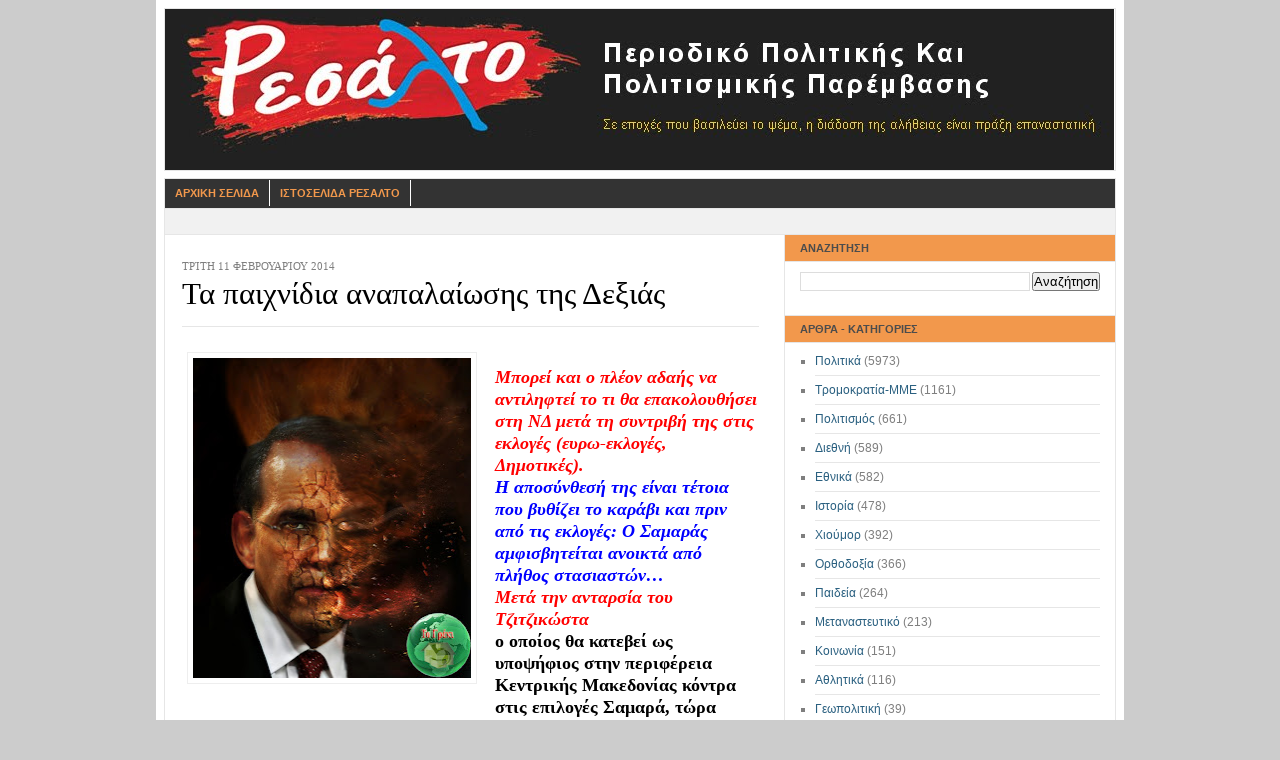

--- FILE ---
content_type: text/html; charset=UTF-8
request_url: https://resaltomag.blogspot.com/2014/02/blog-post_4779.html
body_size: 24820
content:
<!DOCTYPE html>
<html dir='ltr' xmlns='http://www.w3.org/1999/xhtml' xmlns:b='http://www.google.com/2005/gml/b' xmlns:data='http://www.google.com/2005/gml/data' xmlns:expr='http://www.google.com/2005/gml/expr'>
<head>
<link href='https://www.blogger.com/static/v1/widgets/2944754296-widget_css_bundle.css' rel='stylesheet' type='text/css'/>
<meta content='text/html; charset=UTF-8' http-equiv='Content-Type'/>
<meta content='blogger' name='generator'/>
<link href='https://resaltomag.blogspot.com/favicon.ico' rel='icon' type='image/x-icon'/>
<link href='http://resaltomag.blogspot.com/2014/02/blog-post_4779.html' rel='canonical'/>
<link rel="alternate" type="application/atom+xml" title="ΡΕΣΑΛΤΟ - Περιοδικό Πολιτικής και Πολιτισμικής Παρέμβασης - Atom" href="https://resaltomag.blogspot.com/feeds/posts/default" />
<link rel="alternate" type="application/rss+xml" title="ΡΕΣΑΛΤΟ - Περιοδικό Πολιτικής και Πολιτισμικής Παρέμβασης - RSS" href="https://resaltomag.blogspot.com/feeds/posts/default?alt=rss" />
<link rel="service.post" type="application/atom+xml" title="ΡΕΣΑΛΤΟ - Περιοδικό Πολιτικής και Πολιτισμικής Παρέμβασης - Atom" href="https://www.blogger.com/feeds/4053140199645797247/posts/default" />

<link rel="alternate" type="application/atom+xml" title="ΡΕΣΑΛΤΟ - Περιοδικό Πολιτικής και Πολιτισμικής Παρέμβασης - Atom" href="https://resaltomag.blogspot.com/feeds/7448454859091845883/comments/default" />
<!--Can't find substitution for tag [blog.ieCssRetrofitLinks]-->
<link href='https://blogger.googleusercontent.com/img/b/R29vZ2xl/AVvXsEgeqcN1Lxusx-CBnzxUn8xQC0gCxqjVGjqZFKDpqO2Sz5YxsKtKBAYhsFYlm-2P3ygivYchU4NLkOPf_uEf_zA6qrJg7Z7zNk8ZnAxIY3WbucoHEWhyphenhyphenf-GV6RLjHBYb_81xFLUS0KE8yYdk/s320/Sam+Dialysi.jpg' rel='image_src'/>
<meta content='http://resaltomag.blogspot.com/2014/02/blog-post_4779.html' property='og:url'/>
<meta content='Τα παιχνίδια αναπαλαίωσης της Δεξιάς' property='og:title'/>
<meta content='   Μπορεί  και ο πλέον αδαής να αντιληφτεί το τι θα επακολουθήσει στη ΝΔ μετά τη  συντριβή της στις εκλογές (ευρω-εκλογές, Δημοτικές).    Η ...' property='og:description'/>
<meta content='https://blogger.googleusercontent.com/img/b/R29vZ2xl/AVvXsEgeqcN1Lxusx-CBnzxUn8xQC0gCxqjVGjqZFKDpqO2Sz5YxsKtKBAYhsFYlm-2P3ygivYchU4NLkOPf_uEf_zA6qrJg7Z7zNk8ZnAxIY3WbucoHEWhyphenhyphenf-GV6RLjHBYb_81xFLUS0KE8yYdk/w1200-h630-p-k-no-nu/Sam+Dialysi.jpg' property='og:image'/>
<title>ΡΕΣΑΛΤΟ - Περιοδικό Πολιτικής και Πολιτισμικής Παρέμβασης: Τα παιχνίδια αναπαλαίωσης της Δεξιάς</title>
<link href='http://willowtreehome.com/Merchant2/graphics/00000001/Village/LET-P.jpg' rel='shortcut icon' type='image/vnd.microsoft.icon'/>
<style id='page-skin-1' type='text/css'><!--
/* ************ START OF CSS STYLING ************ */
/* -----------------------------------------------------------------------
Blogger Template Design: Newspaper
Design by: Ourblogtemplates.com
Terms of Use: Free template with credit linked to Ourblogtemplates.com
----------------------------------------------------------------------- */
#navbar-iframe {
display: none !important;
}
/* Variable definitions
========================
<Variable name="bodybgColor" description="Body Background Color"
type="color" default="#FFBBE8">
<Variable name="blogframeColor" description="Blog Background Color"
type="color" default="#800040">
<Variable name="blogBorderColor" description="Blog Border Color"
type="color" default="#800040">
<Variable name="headerbgColor" description="Header Background Color"
type="color" default="#ffffff">
<Variable name="headerBorderColor" description="Header Border Color"
type="color" default="#800040">
<Variable name="blogTitleColor" description="Blog Title Color"
type="color" default="#800040">
<Variable name="blogDescriptionColor" description="Blog Description Color"
type="color" default="#800040">
<Variable name="linkbarbgColor" description="Linkbar Background Color"
type="color" default="#C94093">
<Variable name="linkbarmainBorderColor" description="Linkbar Main Border Color"
type="color" default="#C94093">
<Variable name="linkbarBorderColor" description="Linkbar Border Color"
type="color" default="#9D1961">
<Variable name="linkbarTextColor" description="Linkbar Text Color"
type="color" default="#ffffff">
<Variable name="linkbarHoverBgColor" description="Linkbar Hover Background Color"
type="color" default="#ffffff">
<Variable name="linkbarHoverTextColor" description="Linkbar Hover Text Color"
type="color" default="#9D1961">
<Variable name="middlebarbgColor" description="Middlebar Background Color"
type="color" default="#ffffff">
<Variable name="contentbgColor" description="Content Background Color"
type="color" default="#ffffff">
<Variable name="contentBorderColor" description="Content Border Color"
type="color" default="#9D1961">
<Variable name="postbgColor" description="Post Background Color"
type="color" default="#ffffff">
<Variable name="postBorderColor" description="Post Border Color"
type="color" default="#ffffff">
<Variable name="postTitleColor" description="Post Title Color"
type="color" default="#000000">
<Variable name="posttitlebgColor" description="Post Title Background Color"
type="color" default="#000000">
<Variable name="posttitleBorderColor" description="Post Title Border Color"
type="color" default="#000000">
<Variable name="dateHeaderColor" description="Date Header Color"
type="color" default="#000000">
<Variable name="textColor" description="Text Color"
type="color" default="#191919">
<Variable name="mainLinkColor" description="Main Link Color"
type="color" default="#333333">
<Variable name="mainHoverLinkColor" description="Main Hover Link Color"
type="color" default="#9D1961">
<Variable name="mainVisitedLinkColor" description="Main Visited Link Color"
type="color" default="#9D1961">
<Variable name="blockquotebgColor" description="Blockquote Background Color"
type="color" default="#191919">
<Variable name="blockquoteBorderColor" description="Blockquote Border Color"
type="color" default="#191919">
<Variable name="blockQuoteColor" description="Blockquote Color"
type="color" default="#191919">
<Variable name="codeTextColor" description="Code Text Color"
type="color" default="#660000">
<Variable name="imagebgColor" description="Photo Background Color"
type="color" default="#f5f5f5">
<Variable name="imageBorderColor" description="Photo Border Color"
type="color" default="#f5f5f5">
<Variable name="postfooterBgColor" description="Postfooter Background Color"
type="color" default="#b8659C">
<Variable name="postfooterBorderColor" description="Postfooter Border Color"
type="color" default="#b8659C">
<Variable name="postfooterTextColor" description="Postfooter Text Color"
type="color" default="#b8659C">
<Variable name="postfooterLinkColor" description="Postfooter Link Color"
type="color" default="#b8659C">
<Variable name="commentTabLinkColor" description="Comment Tab Link Color"
type="color" default="#b8659C">
<Variable name="feedlinksColor" description="Feed Links Color"
type="color" default="#9D1961">
<Variable name="sidebar1bgColor" description="Sidebar1 Background Color"
type="color" default="#FFBBE8">
<Variable name="sidebar1BorderColor" description="Sidebar1 Border Color"
type="color" default="#C94093">
<Variable name="sidebar1HeaderBgColor" description="Sidebar1 Header Background Color"
type="color" default="#ffffff">
<Variable name="sidebar1HeaderBorderColor" description="Sidebar1 Header Border Color"
type="color" default="#C94093">
<Variable name="sidebar1HeaderColor" description="Sidebar1 Header Color"
type="color" default="#000000">
<Variable name="sidebar1TextColor" description="Sidebar1 Text Color"
type="color" default="#9D1961">
<Variable name="sidebar1LinkColor" description="Sidebar1 Link Color"
type="color" default="#9D1961">
<Variable name="sidebar1HoverLinkColor" description="Sidebar1 Hover Link Color"
type="color" default="#000000">
<Variable name="sidebar1VisitedLinkColor" description="Sidebar1 Visited Link Color"
type="color" default="#000000">
<Variable name="sidebarListLineColor" description="Sidebar List Line Color"
type="color" default="#000000">
<Variable name="profileBorderColor" description="Profile Border Color"
type="color" default="#000000">
<Variable name="lowerbarbgColor" description="Lowerbar Background Color"
type="color" default="#ffffff">
<Variable name="lowerbarBorderColor" description="Lowerbar Border Color"
type="color" default="#C94093">
<Variable name="lowerbarHeaderColor" description="Lowerbar Header Color"
type="color" default="#000000">
<Variable name="lowerbarTitleBgColor" description="Lowerbar Header Background Color"
type="color" default="#C94093">
<Variable name="lowerbarTitleBorderColor" description="Lowerbar Header Border Color"
type="color" default="#C94093">
<Variable name="lowerbarTextColor" description="Lowerbar Text Color"
type="color" default="#9D1961">
<Variable name="lowerbarLinkColor" description="Lowerbar Link Color"
type="color" default="#9D1961">
<Variable name="lowerbarHoverLinkColor" description="Lowerbar Hover Link Color"
type="color" default="#000000">
<Variable name="lowerbarVisitedLinkColor" description="Lowerbar Visited Link Color"
type="color" default="#000000">
<Variable name="lowerbarListLineColor" description="Lowerbar List Line Color"
type="color" default="#000000">
<Variable name="commentbgColor" description="Comment Background Color"
type="color" default="#9D1961">
<Variable name="commentBorderColor" description="Comment Border Color"
type="color" default="#C94093">
<Variable name="commentboxBgColor" description="Comment Box Background Color"
type="color" default="#9D1961">
<Variable name="commentboxBorderColor" description="Comment Box Border Color"
type="color" default="#C94093">
<Variable name="commentTitleColor" description="Comment Header Color"
type="color" default="#000000">
<Variable name="commentauthorBgColor" description="Comment Author Background Color"
type="color" default="#9D1961">
<Variable name="commentauthorColor" description="Comment Author Color"
type="color" default="#9D1961">
<Variable name="commentTimeStampColor" description="Comment Timestamp Color"
type="color" default="#C94093">
<Variable name="commentTextColor" description="Comment Text Color"
type="color" default="#4c4c4c">
<Variable name="footerbgColor" description="Footer Background Color"
type="color" default="#ffffff">
<Variable name="footerBorderColor" description="Footer Border Color"
type="color" default="#000000">
<Variable name="footerHeaderColor" description="Footer Header Color"
type="color" default="#000000">
<Variable name="footerTextColor" description="Footer Text Color"
type="color" default="#C94093">
<Variable name="footerLinkColor" description="Footer Link Color"
type="color" default="#C94093">
<Variable name="footerHoverLinkColor" description="Footer Hover Link Color"
type="color" default="#C94093">
<Variable name="footerVisitedLinkColor" description="Footer Visited Link Color"
type="color" default="#C94093">
<Variable name="blogTitleFont" description="Blog Title Font"
type="font"
default="normal bold 273% Georgia, Times, serif"
>
<Variable name="blogDescriptionFont" description="Blog Description Font"
type="font"
default="normal normal 104% georgia,helvetica,verdana,Georgia, serif"
>
<Variable name="linkbarTextFont" description="Linkbar Text Font"
type="font"
default="normal normal 77% Verdana, sans-serif"
>
<Variable name="postTitleFont" description="Post Title Font"
type="font"
default="normal bold 180% Georgia, Times, serif"
>
<Variable name="dateHeaderFont" description="Date Header Font"
type="font"
default="normal bold 117% Arial, sans-serif"
>
<Variable name="textFont" description="Text Font"
type="font"
default="normal normal 90% Arial, sans-serif"
>
<Variable name="quoteFont" description="Blog Quote Font"
type="font"
default="normal normal 92% helvetica,tahoma,verdana,arial,times,Sans-serif"
>
<Variable name="sidebarHeaderFont" description="Sidebar Title Font"
type="font"
default="normal bold 117% Arial, sans-serif"
>
<Variable name="sidebarTextFont" description="Sidebar Text Font"
type="font"
default="normal normal 78% Arial, Verdana, sans-serif"
>
<Variable name="postfooterTextFont" description="Post-Footer Text Font"
type="font"
default="normal normal 93% Arial, sans-serif"
>
<Variable name="commentTitleFont" description="Comment Title Font"
type="font"
default="normal bold 120% Arial, sans-serif"
>
<Variable name="commentTextFont" description="Comment Text Font"
type="font"
default="normal normal 95% Arial, sans-serif"
>
<Variable name="footerHeaderFont" description="Footer Header Font"
type="font"
default="normal bold 131% Trebuchet, Trebuchet MS, Arial, sans-serif"
>
<Variable name="footerTextFont" description="Footer Text Font"
type="font"
default="normal normal 76% Trebuchet, Trebuchet MS, Arial, sans-serif"
>
*/
/* -----   GLOBAL   ----- Blogger template design by Ourblogtemplates.com */
* {margin:0; padding:0;}
body {
margin: 0px 0px 0px 0px;
padding: 0px 0px 0px 0px;
text-align: center;
color: #000000;
background: #cccccc url() repeat top right;
/* background-attachment: fixed; */
font-family: arial,verdana,helvetica,tahoma,Sans-serif;
font-size: 100%;
width: 100%;
}
#outer-wrapper {
margin: 0 auto;   /* auto - to make the template lay in the screen center */
padding: 0px 0px 0px 0px;
margin-top: 0px;
margin-bottom: 20px;
position: relative;
width: 100%;
text-align: center;
}
#blog-wrapper {
margin: 0 auto;   /* auto - to make the template lay in the screen center */
padding: 7px;
margin-top: 0px;
margin-bottom: 2px;
text-align: center;
position: relative;
width: 952px;
background: #ffffff;
border: 1px solid #ffffff;
}
#spacer {clear: both; margin: 0; padding: 0;}
/* global link attributes */
a {color: #2a6080; text-decoration: underline;}
a:hover {color: #4c4c4c; text-decoration: underline;}
a:visited {color: #2a6080; text-decoration: underline;}
/* Blogger Navigation Bar */
#Navbar1 {
margin: 0;
padding: 0;
/* visibility: hidden; */
/* display: none; */
}
/* -----   TOP ADS   ----- Blogger template design by Ourblogtemplates.com */
#topads-wrapper {
margin: 0;
padding: 0;
position: relative;
text-align: center;
width: 100%;
}
#topads {margin: 0; padding: 0;}
#topads .widget {margin: 0; padding: 5px 0;}
/* -----   HEADER   ----- Blogger template design by Ourblogtemplates.com */
#header-wrapper {
margin: 0px 0px 7px 0px;
padding: 0px 0px 0px 0px;
width: 950px;
background: #ffffff;
border: 1px solid #e6e6e6;
}
#header {
margin: 0px 0px 0px 0px;
padding: 0px 0px 0px 0px;
text-align: center;
}
#header h1 {
color: #000000;
font: normal bold 329% Georgia, Times, serif;
font-variant: small-caps;
margin: 0px 0px 0px 0px;
padding: 12px 20px 0px 20px;
}
#header h1 a {
text-decoration: none;
color: #000000;
}
#header h1 a:hover {
text-decoration: underline;
color: #7f7f7f;
}
#header .description {
color: #7f7f7f;
font: normal bold 87% Trebuchet, Trebuchet MS, Arial, sans-serif;
margin: 0px 0px 0px 0px;
padding: 2px 20px 25px 20px;
}
#header h1 p, #header .description p {margin:0;padding:0}
#header a img {
margin: 0px 0px 0px 0px;
padding: 0px 0px 0px 0px;
border: 0;
}
/* -----   LINKBAR   ----- Blogger template design by Ourblogtemplates.com */
#linkbar-wrapper {
margin: 0px 0px 0px 0px;
padding: 0px 0px 0px 0px;
width: 950px;
position: relative;
background: #333333;
border: 1px solid #e6e6e6;
}
#linkbar .widget {
margin: 0px 0px 0px 0px;
padding: 4px 0px 7px 0px;
text-align: left;
}
#linkbar ul {
margin: 0px 0px 0px 0px;
padding: 0px 0px 0px 0px;
list-style-type:none;
}
#linkbar li {
display: inline;
margin: 0px 0px 0px 0px;
padding: 0px 0px 0px 0px;
}
#linkbar h2 {
margin: 0px 0px 0px 0px;
padding: 0px 0px 0px 0px;
display: none;
visibility: hidden;
}
#linkbar a {
clear: both;
margin: 0px -4px 0px 0px;
padding: 7px 10px 7px 10px;
width:100%;
text-decoration:none;
font: normal bold 67% Arial, sans-serif;
color: #f2984c;
text-transform: uppercase;
border-right: 1px solid #ffffff;
border-left: 0px solid #ffffff;
}
#linkbar a:hover {
color: #ffffff;
background: #cc0000;
}
/* -----   MIDDLE ADS   ----- Blogger template design by Ourblogtemplates.com */
#middleads-wrapper {
margin: 0px 0px 0px 0px;
padding: 0px 0px 0px 0px;
width: 952px;
position: relative;
text-align: center;
}
#middleads, #middleads2 {
margin: 0px 0px 0px 0px;
padding: 15px 0px 10px 0px;
background: #f1f1f1;
border-left: 1px solid #e6e6e6;
border-right: 1px solid #e6e6e6;
}
#middleads .widget, #middleads2 .widget {
margin: 0;
padding: 0 0 5px 0;
}
/* -----   MAIN   ----- Blogger template design by Ourblogtemplates.com */
#content-wrapper {
width: 950px;
margin: 0px 0px 0px 0px;
padding: 0px 0px 0px 0px;
position: relative;
text-align: left;
background: #ffffff;
border: 1px solid #e6e6e6;
word-wrap: break-word; /* fix for long text breaking sidebar float in IE */
overflow: hidden; /* fix for long non-text content breaking IE sidebar float */
}
#main-wrapper {
float: right;
position: relative;
max-width: 602px;
margin: 0px 0px 0px 0px;
padding: 0px 0px 0px 0px;
word-wrap: break-word; /* fix for long text breaking sidebar float in IE */
overflow: hidden; /* fix for long non-text content breaking IE sidebar float */
}
#main {
width: 577px;
margin: 0px -1px 0px 0px;
padding: 25px 25px 0px 0px;
color: #000000;
font: normal normal 82% Georgia, Times, serif;
background: #ffffff;
border-right: 1px solid #e6e6e6;
}
#main .widget {
margin: 0px 0px 0px 0px;
padding: 0px 0px 25px 0px;
}
.post {
margin: 0px 0px 0px 0px;
padding: 0px 0px 0px 0px;
line-height: 1.6em;
text-align: justify;
}
.post h3 {
margin: 0px 0px 0px 0px;
padding: 0px 0px 0px 0px;
color: #000000;
font: normal normal 238% 'Times New Roman', Times, FreeSerif, serif;
text-decoration: none;
text-align: left;
line-height: 1.4em;
/* text-transform: uppercase;
background: #66B5FF;
border-top: 1px solid #e6e6e6;
border-bottom: 2px solid #e6e6e6; */
}
.post h3 a, .post h3 a:visited {
color: #000000;
text-decoration: none;
}
.post h3 a:hover {
color: #000000;
text-decoration: underline;
}
.post-header-line-1 {
margin: 3px 0px 20px 0px;
padding: 0px 0px 8px 0px;
border-bottom: 1px solid #e6e6e6;
}
h2.date-header {
margin: 0px 0px 0px 0px;
padding: 0px 0px 0px 0px;
text-align: left;
color: #7f7f7f;
font: normal normal 86% Georgia, Times, serif;
text-decoration: none;
text-transform: uppercase;
}
.date-header span {
margin: 0px 0px 0px 0px;
padding: 0px 0px 0px 0px;
}
.post-body p {
/* Fix bug in IE5/Win with italics in posts */
margin: 0px 0px 0px 0px;
padding: 1px 0px 1px 0px;
display: inline; /* to fix floating-ads wrapping problem in IE */
height: 1%;
overflow: visible;
}
.post-body p a, .post-body p a:visited {
color: #2a6080;
text-decoration: underline;
}
.post-body a:hover {
text-decoration: underline;
color: #4c4c4c;
}
.post ul {
margin: 0px 0px 0px 0px;
padding: 12px 0px 12px 30px;
list-style-type: disc;
line-height: 1.6em;
font-size: 95%;
}
.post ol {
margin: 0px 0px 0px 0px;
padding: 12px 0px 12px 30px;
line-height: 1.6em;
font-size: 95%;
}
.post li {
margin: 0px 0px 0px 0px;
padding: 0px 0px 8px 0px;
}
a img {
margin: 5px 5px 5px 5px;
padding: 0px 0px 0px 0px;
}
.post img {
margin: 5px;
padding: 5px;
background: #ffffff;
border: 1px solid #eeeeee;
}
/* -----   POST-FOOTER   ----- Blogger template design by Ourblogtemplates.com */
.post-footer {
display: block;
margin: 15px 0px 25px 0px;
padding: 4px 0px 5px 0px;
text-align: left;
font: normal normal 92% Georgia, Times, serif;
color: #7f7f7f;
font-weight: normal;
line-height: 1.6em;
text-decoration: none;
/* background: #e6e6e6; */
border-top: 1px dashed #ffffff;
}
.post-footer-line {
margin: 0px 0px 0px 0px;
padding: 0px 0px 0px 0px;
}
.post-footer-line-1, .post-footer-line-2, .post-footer-line-3 {
margin: 0px 0px 0px 0px;
padding: 0px 0px 0px 0px;
}
.post-footer a {
color: #7f7f7f;
text-decoration: none;
}
.post-footer a:hover {
color: #4c4c4c;
text-decoration: underline;
}
.post-footer .post-comment-link a {
margin: 0px 0px 0px 0px;
padding: 0px 0px 0px 0px;
color: #7f7f7f;
font-weight: normal;
text-decoration: none;
}
.post-footer .post-comment-link a:hover {
color: #4c4c4c;
text-decoration: underline;
}
.post-footer .post-icons {
margin: 0px 0px 0px 0px;
padding: 0px 0px 0px 0px;
}
.post-footer img {
margin: 0px 0px 0px 0px;
padding: 0px 0px 5px 0px;
/* background: #e6e6e6; */
}
#blog-pager {
margin: 0px 0px 0px 0px;
padding: 20px 0px 0px 0px;
text-align: center;
font: normal normal 92% Georgia, Times, serif;
color: #2a6080;
}
#blog-pager a {color: #2a6080}
#blog-pager a:hover {color: #4c4c4c}
#blog-pager-newer-link {
float: left;
margin: 0px 0px 0px 0px;
padding: 0px 0px 0px 0px;
}
#blog-pager-older-link {
float: right;
margin: 0px 0px 0px 0px;
padding: 0px 0px 0px 0px;
}
.feed-links {
margin: 10px 0px 0px 0px;
padding: 0px 0px 0px 0px;
clear: both;
text-align: left;
font: normal normal 92% Georgia, Times, serif;
color: #2a6080;
}
.feed-links a, .feed-links a:visited {color: #2a6080}
.feed-links a:hover {color: #4c4c4c}
/* -----   BLOCKQUOTE   ----- */
blockquote {
margin: 10px 20px 10px 20px;
padding: 10px 15px 10px 15px;
font: italic normal 105% Georgia, Times, serif;
line-height: 1.6em;
color: #4c4c4c;
background: #ffffff;
border: 2px solid #f1f1f1;
}
/* -----   CODE   ----- */
code {
color: #4c4c4c;
font-size: 110%;
}
/* -----   SIDEBAR   ----- Blogger template design by Ourblogtemplates.com */
#side-wrapper1 {
max-width: 331px;
float: right;
margin: 0px 0px 0px 0px;
padding: 0px 0px 0px 0px;
word-wrap: break-word; /* fix for long text breaking sidebar float in IE */
overflow: hidden; /* fix for long non-text content breaking IE sidebar float */
}
.sidebar {
margin: 0px 0px 0px 0px;
padding: 0px 0px 0px 0px;
text-align: left;
font: normal normal 74% Arial, sans-serif;
}
#sidebar1 {
width: 330px;
margin: 0px 0px 0px 0px;
padding: 0px 0px 0px 0px;
color: #7f7f7f;
background: #ffffff;
border-left: 1px solid #e6e6e6;
line-height: 1.6em;
}
#sidebar1 .widget {
margin: 0px 0px 0px 0px;
padding: 15px 15px 20px 15px;
border-bottom: 1px solid #e6e6e6;
}
/* sidebar heading ----- Blogger template design by Ourblogtemplates.com */
#sidebar1 h2 {
margin: -15px -15px 10px -15px;
padding: 7px 15px 7px 15px;
text-align: left;
color: #4c4c4c;
font: normal bold 91% Arial, sans-serif;
text-transform: uppercase;
text-decoration: none;
background: #f2984c;
border-top: 0px solid #e6e6e6;
border-bottom: 1px solid #e6e6e6;
}
.sidebar ul, #BlogArchive1 ul {
margin: 0px 0px 0px 0px;
padding: 0px 0px 0px 0px;
}
.sidebar li, #BlogArchive1 li {
margin: 0px 0px 6px 15px;
padding: 0px 0px 6px 0px;
line-height: 1.4em;
list-style-type: square;
border-bottom: 1px solid #e6e6e6;
}
#sidebar1 a {
color: #2a6080;
text-decoration: none;
}
#sidebar1 a:hover {
text-decoration: none;
color: #7f7f7f;
}
#sidebar1 a:visited {
text-decoration: none;
color: #2a6080;
}
.sidebar a img {
margin: 0px 0px 0px 0px;
padding: 0px 0px 0px 0px;
border: 1px solid #e6e6e6;
}
/* -----   PROFILE   ----- Blogger template design by Ourblogtemplates.com */
.profile-img {
margin: 7px;
padding: 0px;
border: 1px solid #e6e6e6;
}
.profile-textblock {
margin: 0px 0px 0px 0px;
padding: 3px 0px 3px 0px;
clear: both;
line-height: 1.6em;
/* border-top: 1px solid #e6e6e6;
border-bottom: 1px solid #e6e6e6; */
}
.profile-datablock {
margin: 2px 0px 5px 0px;
padding: 0px 0px 0px 0px;
}
.profile-data {
margin: 0px 0px 0px 0px;
padding: 0px 0px 0px 0px;
font-weight: normal;
font-style: italic;
}
.profile-link {
margin: 0px 0px 0px 0px;
padding: 0px 0px 0px 0px;
}
/* -----   COMMENT   ----- Blogger template design by Ourblogtemplates.com */
#comments {
margin: 0px 0px 0px 0px;
padding: 0px 0px 20px 0px;
text-align: left;
color: #4c4c4c;
font: normal normal 101% Arial, sans-serif;
}
.comments-singleblock {
margin: 10px 0px 10px 0px;
padding: 15px;
background: #ffffff;
border: 1px solid #d9edff;
}
/* comment-header */
#comments h4 {
margin: 15px 0px 0px 0px;
padding: 0px 0px 5px 0px;
color: #000000;
font: normal bold 124% Times, serif;
text-transform: uppercase;
}
.deleted-comment {
font-style:italic;
color:gray;
margin: 5px 0px 5px 0px;
}
.comment-author {
margin: -15px -15px 0px -15px;
padding: 5px 15px 5px 15px;
color: #333333;
font-weight: bold;
background: #F3F7FC;
}
.comment-author a {color: #333333; text-decoration: none;}
.comment-author a:hover {color: #999999; text-decoration: underline;}
.comment-author a:visited {color: #333333; text-decoration: none;}
.comment-body {margin: 0; padding: 10px 0px 10px 30px;}
.comment-body p {margin: 0; padding: 0; line-height: 1.6em;}
.comment-footer, .comment-footer a {margin: 0px 0px 0px 0px; padding: 4px 0px 0px 0px;}
.comment-timestamp {
margin: 0px 0px 0px 0px;
padding: 20px 0px 10px 30px;
color: #999999;
}
.comment-timestamp a {
color: #999999;
text-decoration: none;
}
.comment-timestamp a:hover {color: #333333; text-decoration: underline;}
#comments ul {margin: 0; padding: 0; list-style-type: none;}
#comments li {margin: 0; padding: 0;}
a.comment-link {
/* ie5.0/win doesn't apply padding to inline elements,
so we hide these two declarations from it */
padding: 0px 0px 0px 0px;
}
html>body a.comment-link {
/* respecified, for ie5/mac's benefit */
padding-left: 0px;
}
#backlinks-container {margin-top: 30px}
/* -----   LOWER SECTION   ----- Blogger template design by Ourblogtemplates.com */
#lower-wrapper {
margin: 0px 0px 0px 0px;
padding: 0px 0px 0px 0px;
width: 950px;
font: normal normal 74% Arial, sans-serif;
color: #7f7f7f;
background: #ffffff;
border-top: 1px solid #e6e6e6;
border-bottom: 1px solid #e6e6e6;
border-left: 1px solid #e6e6e6;
border-right: 1px solid #e6e6e6;
}
#lowerbar-wrapper {
float: left;
margin: 0px 0px 0px 0px;
padding: 0px 0px 20px 0px;
width: 33%;
text-align: left;
line-height: 1.8em;
word-wrap: break-word; /* fix for long text breaking sidebar float in IE */
overflow: hidden; /* fix for long non-text content breaking IE sidebar float */
}
#lowerads-wrapper {
float: left;
margin: 0px 0px 0px 0px;
padding: 0px 0px 0px 0px;
width: 100%;
text-align: center;
word-wrap: break-word; /* fix for long text breaking sidebar float in IE */
overflow: hidden; /* fix for long non-text content breaking IE sidebar float */
}
.lowerbar {margin: 0; padding: 0;}
.lowerbar .widget {margin: 0; padding: 30px 20px 0px 30px;}
.lowerads {margin: 0; padding: 0;}
.lowerads .widget {margin: 0; padding: 0px 0px 30px 0px;}
.lowerbar h2 {
margin: 0px -15px 10px -15px;
padding: 7px 15px 7px 15px;
color: #4c4c4c;
font: normal bold 91% Arial, sans-serif;
text-align: left;
text-transform: uppercase;
background: #F3F7FC;
border-top: 1px solid #e6e6e6;
border-bottom: 1px solid #e6e6e6;
}
.lowerbar ul {
margin: 0px 0px 0px 0px;
padding: 0px 0px 0px 0px;
}
.lowerbar li {
margin: 0px 0px 6px 15px;
padding: 0px 0px 6px 0px;
line-height: 1.4em;
list-style-type: square;
border-bottom: 1px solid #e6e6e6;
}
.lowerbar a {color: #2a6080; text-decoration: none;}
.lowerbar a:hover {text-decoration: underline; color: #ffffff;}
.lowerbar a:visited {text-decoration: none; color: #2a6080;}
/* -----   FOOTER   ----- Blogger template design by Ourblogtemplates.com */
#footer-wrapper {
clear: both;
display: inline; /* handles IE margin bug */
float: left;
width: 952px;
margin: 0px 0px 0px 0px;
padding: 0px 0px 0px 0px;
}
#footer {
margin: 0px 0px 0px 0px;
padding: 20px 0px 0px 0px;
text-align: left;
color: #e6e6e6;
font: normal normal 79% Trebuchet, Trebuchet MS, Arial, sans-serif;
line-height: 1.6em;
background: #4c4c4c;
border: 1px solid #e6e6e6;
border-top: 0;
}
#footer h2 {
margin: 0px 0px 0px 0px;
padding: 0px 0px 5px 0px;
color: #e6e6e6;
font: normal normal 113% Trebuchet, Trebuchet MS, Arial, sans-serif;
}
#footer .widget {
margin: 0px 0px 0px 0px;
padding: 0px 20px 20px 20px;
}
.footer p {margin: 0; padding: 0}
.footer a {
color: #e6e6e6;
text-decoration: none;
}
.footer a:hover {
color: #ffffff;
text-decoration: underline;
}
.footer a:visited {
color: #e6e6e6;
text-decoration: none;
}
/* -----   BOTTOM ADS   ----- Blogger template design by Ourblogtemplates.com */
#bottomads-wrapper {
margin: 0;
padding: 0;
position: relative;
text-align: center;
width: 100%;
}
#bottomads {margin: 0; padding: 10px 0;}
#bottomads .widget {margin: 0; padding: 5px 0;}
/* -----   CREDIT   ----- */
#credit {
margin: 0px 0px 0px 0px;
padding: 2px 0px 0px 0px;
width: 100%;
height: 26px;
clear: both;
font-family: verdana, helvetica;
font-size: 70%;
color: #444444;
font-weight: normal;
background: #777777;
}
#creditleft {
margin: 0px 0px 0px 0px;
padding: 7px 0px 0px 0px;
height: 26px;
position: relative;
float: left;
text-align: left;
display: inline;
width: 71%;
background: #ffffff;
}
#creditright {
margin: -33px 0px 0px 0px;
padding: 7px 0px 0px 0px;
height: 26px;
position: relative;
float: right;
text-align:right;
display: inline;
width: 30%;
background: #ffffff;
}
#creditleft p {
margin: 0;
padding: 0
}
#creditright p {
margin: 0;
padding: 0
}
#creditleft a, .creditleft a:hover, .creditleft a:visited {
color: #444444;
text-decoration: underline;
}
#creditright a, .creditright a:hover, .creditright a:visited {
color: #444444;
text-decoration: underline;
}
/* ************ END OF CSS STYLING ************ */
/** Page structure tweaks for layout editor wireframe */
body#layout #main,
body#layout #sidebar {
padding: 0;
}

--></style>
<link href='https://www.blogger.com/dyn-css/authorization.css?targetBlogID=4053140199645797247&amp;zx=5800b8bf-5105-49d7-8dc4-ec4dc00dc3f4' media='none' onload='if(media!=&#39;all&#39;)media=&#39;all&#39;' rel='stylesheet'/><noscript><link href='https://www.blogger.com/dyn-css/authorization.css?targetBlogID=4053140199645797247&amp;zx=5800b8bf-5105-49d7-8dc4-ec4dc00dc3f4' rel='stylesheet'/></noscript>
<meta name='google-adsense-platform-account' content='ca-host-pub-1556223355139109'/>
<meta name='google-adsense-platform-domain' content='blogspot.com'/>

</head>
<body>
<div class='navbar section' id='navbar'><div class='widget Navbar' data-version='1' id='Navbar1'><script type="text/javascript">
    function setAttributeOnload(object, attribute, val) {
      if(window.addEventListener) {
        window.addEventListener('load',
          function(){ object[attribute] = val; }, false);
      } else {
        window.attachEvent('onload', function(){ object[attribute] = val; });
      }
    }
  </script>
<div id="navbar-iframe-container"></div>
<script type="text/javascript" src="https://apis.google.com/js/platform.js"></script>
<script type="text/javascript">
      gapi.load("gapi.iframes:gapi.iframes.style.bubble", function() {
        if (gapi.iframes && gapi.iframes.getContext) {
          gapi.iframes.getContext().openChild({
              url: 'https://www.blogger.com/navbar/4053140199645797247?po\x3d7448454859091845883\x26origin\x3dhttps://resaltomag.blogspot.com',
              where: document.getElementById("navbar-iframe-container"),
              id: "navbar-iframe"
          });
        }
      });
    </script><script type="text/javascript">
(function() {
var script = document.createElement('script');
script.type = 'text/javascript';
script.src = '//pagead2.googlesyndication.com/pagead/js/google_top_exp.js';
var head = document.getElementsByTagName('head')[0];
if (head) {
head.appendChild(script);
}})();
</script>
</div></div>
<div id='outer-wrapper'>
<!-- skip links for text browsers -->
<span id='skiplinks' style='display:none;'>
<a href='#main'>skip to main </a> |
<a href='#sidebar'>skip to sidebar</a>
</span>
<div id='topads-wrapper'>
<div class='topads no-items section' id='topads'></div>
</div>
<div style='clear: both;'></div>
<div id='blog-wrapper'>
<div id='header-wrapper'>
<div class='header section' id='header'><div class='widget Header' data-version='1' id='Header1'>
<div id='header-inner'>
<a href='https://resaltomag.blogspot.com/' style='display: block'>
<img alt='ΡΕΣΑΛΤΟ - Περιοδικό Πολιτικής και Πολιτισμικής Παρέμβασης' height='161px; ' id='Header1_headerimg' src='https://blogger.googleusercontent.com/img/b/R29vZ2xl/AVvXsEgmMKAoC12lmzOHgJtAnMqcuuflAbzBV_KUVFn6OJuo6QDsUbw3h0FOysn3BLYpTHL2pUpEDs21eDALMOplZUfkMOFj4FPd1SU_yZDbmrKXlV3RoCvJI2_MjZLBUA_0YkPr9Y35ON8ntg/s1600-r/resalto.jpg' style='display: block' width='949px; '/>
</a>
</div>
</div></div>
</div>
<div style='clear: both;'></div>
<div id='linkbar-wrapper'>
<div class='linkbar section' id='linkbar'><div class='widget LinkList' data-version='1' id='LinkList1'>
<h2>Δεσμοί</h2>
<div class='widget-content'>
<ul>
<li><a href='http://resaltomag.blogspot.com/'>Αρχικη Σελιδα</a></li>
<li><a href='http://www.resaltomag.gr/'>Ιστοσελιδα Ρεσαλτο</a></li>
</ul>
<div class='clear'></div>
</div>
</div></div>
</div>
<div style='clear: both;'></div>
<div id='middleads-wrapper'>
<div class='middleads no-items section' id='middleads'></div>
</div>
<div style='clear: both;'></div>
<div id='content-wrapper'>
<div id='side-wrapper1'>
<div class='sidebar section' id='sidebar1'><div class='widget BlogSearch' data-version='1' id='BlogSearch1'>
<h2 class='title'>ΑΝΑΖΗΤΗΣΗ</h2>
<div class='widget-content'>
<div id='BlogSearch1_form'>
<form action='https://resaltomag.blogspot.com/search' class='gsc-search-box' target='_top'>
<table cellpadding='0' cellspacing='0' class='gsc-search-box'>
<tbody>
<tr>
<td class='gsc-input'>
<input autocomplete='off' class='gsc-input' name='q' size='10' title='search' type='text' value=''/>
</td>
<td class='gsc-search-button'>
<input class='gsc-search-button' title='search' type='submit' value='Αναζήτηση'/>
</td>
</tr>
</tbody>
</table>
</form>
</div>
</div>
<div class='clear'></div>
</div><div class='widget Label' data-version='1' id='Label1'>
<h2>ΑΡΘΡΑ - ΚΑΤΗΓΟΡΙΕΣ</h2>
<div class='widget-content list-label-widget-content'>
<ul>
<li>
<a dir='ltr' href='https://resaltomag.blogspot.com/search/label/%CE%A0%CE%BF%CE%BB%CE%B9%CF%84%CE%B9%CE%BA%CE%AC'>Πολιτικά</a>
<span dir='ltr'>(5973)</span>
</li>
<li>
<a dir='ltr' href='https://resaltomag.blogspot.com/search/label/%CE%A4%CF%81%CE%BF%CE%BC%CE%BF%CE%BA%CF%81%CE%B1%CF%84%CE%AF%CE%B1-%CE%9C%CE%9C%CE%95'>Τρομοκρατία-ΜΜΕ</a>
<span dir='ltr'>(1161)</span>
</li>
<li>
<a dir='ltr' href='https://resaltomag.blogspot.com/search/label/%CE%A0%CE%BF%CE%BB%CE%B9%CF%84%CE%B9%CF%83%CE%BC%CF%8C%CF%82'>Πολιτισμός</a>
<span dir='ltr'>(661)</span>
</li>
<li>
<a dir='ltr' href='https://resaltomag.blogspot.com/search/label/%CE%94%CE%B9%CE%B5%CE%B8%CE%BD%CE%AE'>Διεθνή</a>
<span dir='ltr'>(589)</span>
</li>
<li>
<a dir='ltr' href='https://resaltomag.blogspot.com/search/label/%CE%95%CE%B8%CE%BD%CE%B9%CE%BA%CE%AC'>Εθνικά</a>
<span dir='ltr'>(582)</span>
</li>
<li>
<a dir='ltr' href='https://resaltomag.blogspot.com/search/label/%CE%99%CF%83%CF%84%CE%BF%CF%81%CE%AF%CE%B1'>Ιστορία</a>
<span dir='ltr'>(478)</span>
</li>
<li>
<a dir='ltr' href='https://resaltomag.blogspot.com/search/label/%CE%A7%CE%B9%CE%BF%CF%8D%CE%BC%CE%BF%CF%81'>Χιούμορ</a>
<span dir='ltr'>(392)</span>
</li>
<li>
<a dir='ltr' href='https://resaltomag.blogspot.com/search/label/%CE%9F%CF%81%CE%B8%CE%BF%CE%B4%CE%BF%CE%BE%CE%AF%CE%B1'>Ορθοδοξία</a>
<span dir='ltr'>(366)</span>
</li>
<li>
<a dir='ltr' href='https://resaltomag.blogspot.com/search/label/%CE%A0%CE%B1%CE%B9%CE%B4%CE%B5%CE%AF%CE%B1'>Παιδεία</a>
<span dir='ltr'>(264)</span>
</li>
<li>
<a dir='ltr' href='https://resaltomag.blogspot.com/search/label/%CE%9C%CE%B5%CF%84%CE%B1%CE%BD%CE%B1%CF%83%CF%84%CE%B5%CF%85%CF%84%CE%B9%CE%BA%CF%8C'>Μεταναστευτικό</a>
<span dir='ltr'>(213)</span>
</li>
<li>
<a dir='ltr' href='https://resaltomag.blogspot.com/search/label/%CE%9A%CE%BF%CE%B9%CE%BD%CF%89%CE%BD%CE%AF%CE%B1'>Κοινωνία</a>
<span dir='ltr'>(151)</span>
</li>
<li>
<a dir='ltr' href='https://resaltomag.blogspot.com/search/label/%CE%91%CE%B8%CE%BB%CE%B7%CF%84%CE%B9%CE%BA%CE%AC'>Αθλητικά</a>
<span dir='ltr'>(116)</span>
</li>
<li>
<a dir='ltr' href='https://resaltomag.blogspot.com/search/label/%CE%93%CE%B5%CF%89%CF%80%CE%BF%CE%BB%CE%B9%CF%84%CE%B9%CE%BA%CE%AE'>Γεωπολιτική</a>
<span dir='ltr'>(39)</span>
</li>
<li>
<a dir='ltr' href='https://resaltomag.blogspot.com/search/label/%CE%A3%CE%AC%CF%84%CF%85%CF%81%CE%B1'>Σάτυρα</a>
<span dir='ltr'>(23)</span>
</li>
<li>
<a dir='ltr' href='https://resaltomag.blogspot.com/search/label/%CE%BF%CE%B9%CE%BA%CE%BF%CE%BD%CE%BF%CE%BC%CE%AF%CE%B1'>οικονομία</a>
<span dir='ltr'>(21)</span>
</li>
<li>
<a dir='ltr' href='https://resaltomag.blogspot.com/search/label/%CE%9C%CE%9C%CE%95'>ΜΜΕ</a>
<span dir='ltr'>(20)</span>
</li>
<li>
<a dir='ltr' href='https://resaltomag.blogspot.com/search/label/%CE%95%CE%BD%CE%AD%CF%81%CE%B3%CE%B5%CE%B9%CE%B1'>Ενέργεια</a>
<span dir='ltr'>(16)</span>
</li>
<li>
<a dir='ltr' href='https://resaltomag.blogspot.com/search/label/%CE%9F%CE%B9%CE%BA%CE%BF%CE%BB%CE%BF%CE%B3%CE%AF%CE%B1'>Οικολογία</a>
<span dir='ltr'>(12)</span>
</li>
<li>
<a dir='ltr' href='https://resaltomag.blogspot.com/search/label/%CE%A8%CF%85%CF%87%CE%BF%CE%BB%CE%BF%CE%B3%CE%AF%CE%B1'>Ψυχολογία</a>
<span dir='ltr'>(12)</span>
</li>
<li>
<a dir='ltr' href='https://resaltomag.blogspot.com/search/label/%CE%B1%CE%BD%CE%B1%CE%BA%CE%BF%CE%B9%CE%BD%CF%8E%CF%83%CE%B5%CE%B9%CF%82'>ανακοινώσεις</a>
<span dir='ltr'>(12)</span>
</li>
<li>
<a dir='ltr' href='https://resaltomag.blogspot.com/search/label/%CE%95%CE%B9%CE%B4%CE%AE%CF%83%CE%B5%CE%B9%CF%82'>Ειδήσεις</a>
<span dir='ltr'>(10)</span>
</li>
<li>
<a dir='ltr' href='https://resaltomag.blogspot.com/search/label/%CE%9A%CE%B1%CF%84%CE%B1%CE%B3%CE%B3%CE%B5%CE%BB%CE%AF%CE%B5%CF%82'>Καταγγελίες</a>
<span dir='ltr'>(10)</span>
</li>
<li>
<a dir='ltr' href='https://resaltomag.blogspot.com/search/label/K%CE%BF%CE%B9%CE%BD%CF%89%CE%BD%CE%AF%CE%B1'>Kοινωνία</a>
<span dir='ltr'>(8)</span>
</li>
<li>
<a dir='ltr' href='https://resaltomag.blogspot.com/search/label/%CE%9A%CE%B1%CF%84%CE%B1%CE%B3%CE%B3%CE%B5%CE%BB%CE%AF%CE%B1'>Καταγγελία</a>
<span dir='ltr'>(8)</span>
</li>
<li>
<a dir='ltr' href='https://resaltomag.blogspot.com/search/label/%CE%A4%CF%81%CE%BF%CE%BC%CE%BF%CE%BA%CF%81%CE%B1%CF%84%CE%AF%CE%B1'>Τρομοκρατία</a>
<span dir='ltr'>(7)</span>
</li>
<li>
<a dir='ltr' href='https://resaltomag.blogspot.com/search/label/E%CE%B8%CE%BD%CE%B9%CE%BA%CE%AC'>Eθνικά</a>
<span dir='ltr'>(4)</span>
</li>
<li>
<a dir='ltr' href='https://resaltomag.blogspot.com/search/label/%CE%97%CE%B8%CE%B9%CE%BA%CE%AE'>Ηθική</a>
<span dir='ltr'>(4)</span>
</li>
<li>
<a dir='ltr' href='https://resaltomag.blogspot.com/search/label/%0B%12%1D%CE%A4%CF%81%CE%BF%CE%BC%CE%BF%CE%BA%CF%81%CE%B1%CF%84%CE%AF%CE%B1-%CE%9C%CE%9C%CE%95%0C'>&#11;&#18;&#29;Τρομοκρατία-ΜΜΕ&#12;</a>
<span dir='ltr'>(3)</span>
</li>
<li>
<a dir='ltr' href='https://resaltomag.blogspot.com/search/label/%CE%94%CE%B9%CE%BA%CE%B1%CE%B9%CE%BF%CF%83%CF%8D%CE%BD%CE%B7'>Δικαιοσύνη</a>
<span dir='ltr'>(3)</span>
</li>
<li>
<a dir='ltr' href='https://resaltomag.blogspot.com/search/label/%CE%A0%CE%9F%CE%9B%CE%99%CE%A4%CE%99%CE%9A%CE%91'>ΠΟΛΙΤΙΚΑ</a>
<span dir='ltr'>(3)</span>
</li>
<li>
<a dir='ltr' href='https://resaltomag.blogspot.com/search/label/O%CF%81%CE%B8%CE%BF%CE%B4%CE%BF%CE%BE%CE%AF%CE%B1'>Oρθοδοξία</a>
<span dir='ltr'>(2)</span>
</li>
<li>
<a dir='ltr' href='https://resaltomag.blogspot.com/search/label/%CE%9C%CE%9CE'>ΜΜE</a>
<span dir='ltr'>(2)</span>
</li>
<li>
<a dir='ltr' href='https://resaltomag.blogspot.com/search/label/%CE%A0%CE%BF%CE%BB%CE%B9%CF%84%CE%B9%CE%BA%CE%AC%20%CE%A8%CF%85%CF%87%CE%BF%CE%BB%CE%BF%CE%B3%CE%AF%CE%B1'>Πολιτικά Ψυχολογία</a>
<span dir='ltr'>(2)</span>
</li>
<li>
<a dir='ltr' href='https://resaltomag.blogspot.com/search/label/%CE%A3%CE%B1%CF%84%CF%85%CF%81%CE%B1'>Σατυρα</a>
<span dir='ltr'>(2)</span>
</li>
<li>
<a dir='ltr' href='https://resaltomag.blogspot.com/search/label/%CE%8C%CF%81%CE%B8%CE%BF%CE%B4%CE%BF%CE%BE%CE%AF%CE%B1'>Όρθοδοξία</a>
<span dir='ltr'>(1)</span>
</li>
<li>
<a dir='ltr' href='https://resaltomag.blogspot.com/search/label/%CE%92%CE%B9%CE%B2%CE%BB%CE%B9%CE%BF%CE%BA%CF%81%CE%B9%CF%84%CE%B9%CE%BA%CE%AE'>Βιβλιοκριτική</a>
<span dir='ltr'>(1)</span>
</li>
<li>
<a dir='ltr' href='https://resaltomag.blogspot.com/search/label/%CE%93%CE%BB%CF%8E%CF%83%CF%83%CE%B1'>Γλώσσα</a>
<span dir='ltr'>(1)</span>
</li>
<li>
<a dir='ltr' href='https://resaltomag.blogspot.com/search/label/%CE%99%CF%83%CF%84%CE%BF%CF%81%CE%B9%CE%BA%CE%AC'>Ιστορικά</a>
<span dir='ltr'>(1)</span>
</li>
<li>
<a dir='ltr' href='https://resaltomag.blogspot.com/search/label/%CE%9C%CE%B5%CF%84%CE%B1%CE%BD%CE%AC%CF%83%CF%84%CE%B5%CF%85%CF%83%CE%B7'>Μετανάστευση</a>
<span dir='ltr'>(1)</span>
</li>
<li>
<a dir='ltr' href='https://resaltomag.blogspot.com/search/label/%CF%83%CE%AC%CF%84%CF%85%CF%81%CE%B1%27'>σάτυρα&#39;</a>
<span dir='ltr'>(1)</span>
</li>
</ul>
<div class='clear'></div>
</div>
</div><div class='widget BlogList' data-version='1' id='BlogList1'>
<h2 class='title'>ΙΣΤΟΛΟΓΙΑ</h2>
<div class='widget-content'>
<div class='blog-list-container' id='BlogList1_container'>
<ul id='BlogList1_blogs'>
<li style='display: block;'>
<div class='blog-icon'>
</div>
<div class='blog-content'>
<div class='blog-title'>
<a href='https://www.antapocrisis.gr/antapocrisis/' target='_blank'>
antapocrisis</a>
</div>
<div class='item-content'>
<span class='item-title'>
<a href='https://www.antapocrisis.gr/%cf%86%cf%89%cf%84%ce%b9%ce%ac-%cf%83%cf%84%ce%bf-%cf%80%ce%ad%cf%81%ce%b1%ce%bc%ce%b1-%ce%ad%ce%be%cf%89-%cf%83%cf%84%ce%b1-%ce%ba%ce%b1%ce%b6%ce%ac%ce%bd%ce%b9%ce%b1-%cf%84%ce%bf%cf%85-%ce%b8%ce%b1/' target='_blank'>
Φωτιά στο Πέραμα: Έξω τα καζάνια του θανάτου!
</a>
</span>
<div class='item-time'>
Πριν από 1 ημέρα
</div>
</div>
</div>
<div style='clear: both;'></div>
</li>
<li style='display: block;'>
<div class='blog-icon'>
</div>
<div class='blog-content'>
<div class='blog-title'>
<a href='http://socialistikiprooptiki.blogspot.com/' target='_blank'>
Σοσιαλιστική Προοπτική</a>
</div>
<div class='item-content'>
<span class='item-title'>
<a href='http://socialistikiprooptiki.blogspot.com/2026/01/2025_45.html' target='_blank'>
Ευρετήριο Σοσιαλιστικής Προοπτικής Δεκεμβρίου 2025
</a>
</span>
<div class='item-time'>
Πριν από 1 εβδομάδα
</div>
</div>
</div>
<div style='clear: both;'></div>
</li>
<li style='display: block;'>
<div class='blog-icon'>
</div>
<div class='blog-content'>
<div class='blog-title'>
<a href='http://diadromesdra.blogspot.com/' target='_blank'>
DIADROMESDRA</a>
</div>
<div class='item-content'>
<span class='item-title'>
<a href='http://diadromesdra.blogspot.com/2026/01/blog-post.html' target='_blank'>
Βενεζουέλα: Ένα ακόμη επεισόδιο του Γ&#900; Παγκοσμίου Πολέμου | Λαυρέντζος
</a>
</span>
<div class='item-time'>
Πριν από 2 εβδομάδες
</div>
</div>
</div>
<div style='clear: both;'></div>
</li>
<li style='display: block;'>
<div class='blog-icon'>
</div>
<div class='blog-content'>
<div class='blog-title'>
<a href='https://athanasiadisg.blogspot.com/' target='_blank'>
Γιάννης Αθανασιάδης</a>
</div>
<div class='item-content'>
<span class='item-title'>
<a href='https://athanasiadisg.blogspot.com/2025/12/vanguard-blackrock-state-street.html' target='_blank'>
Οι &#171;Μεγάλοι Τρεις&#187; Vanguard, BlackRock και State Street
</a>
</span>
<div class='item-time'>
Πριν από 3 εβδομάδες
</div>
</div>
</div>
<div style='clear: both;'></div>
</li>
<li style='display: block;'>
<div class='blog-icon'>
</div>
<div class='blog-content'>
<div class='blog-title'>
<a href='http://odofragma-skas.blogspot.com/' target='_blank'>
Οδόφραγμα κριτικής, ανέργων και φτωχών</a>
</div>
<div class='item-content'>
<span class='item-title'>
<a href='http://odofragma-skas.blogspot.com/2025/10/blog-post_29.html' target='_blank'>
(Η αριστερά με νέα ατζέντα; Αλέξη ακούς, ε); Μπέρνι Σάντερς κατά Μπάιντεν: 
Δεν μου αρέσει ο Τραμπ, αλλά φύλαξε πιο αποτελεσματικά τα σύνορα των ΗΠΑ
</a>
</span>
<div class='item-time'>
Πριν από 2 μήνες
</div>
</div>
</div>
<div style='clear: both;'></div>
</li>
<li style='display: block;'>
<div class='blog-icon'>
</div>
<div class='blog-content'>
<div class='blog-title'>
<a href='https://www.antipagkosmiopoihsh.gr/' target='_blank'>
Αντιπαγκοσμιοποίηση, Αυτοδυναμία, Περιεκτική Δημοκρατία</a>
</div>
<div class='item-content'>
<span class='item-title'>
<a href='https://www.antipagkosmiopoihsh.gr/2025/05/22/neo-egklima-polemou-sti-lorida-tis-gazas-teliki-lysi-ton-sionaziston/' target='_blank'>
Νέο έγκλημα πολέμου στη λωρίδα της Γάζας: &#171;ΤΕΛΙΚΗ ΛΥΣΗ&#187; των σιωναζιστών;
</a>
</span>
<div class='item-time'>
Πριν από 7 μήνες
</div>
</div>
</div>
<div style='clear: both;'></div>
</li>
<li style='display: block;'>
<div class='blog-icon'>
</div>
<div class='blog-content'>
<div class='blog-title'>
<a href='https://kyrgiakischristos.wordpress.com' target='_blank'>
Χρήστο Επαμ. Κυργιάκη</a>
</div>
<div class='item-content'>
<span class='item-title'>
<a href='https://kyrgiakischristos.wordpress.com/2025/05/17/%ce%b3%ce%b9%ce%b1%cf%84%ce%af-%ce%b5%ce%bc%ce%b5%ce%af%cf%82/' target='_blank'>
Γιατί εμείς&#8230;.
</a>
</span>
<div class='item-time'>
Πριν από 8 μήνες
</div>
</div>
</div>
<div style='clear: both;'></div>
</li>
<li style='display: block;'>
<div class='blog-icon'>
</div>
<div class='blog-content'>
<div class='blog-title'>
<a href='https://controversy.gr' target='_blank'>
Controversy</a>
</div>
<div class='item-content'>
<span class='item-title'>
<a href='https://controversy.gr/%cf%80%cf%8e%cf%82-%ce%bf%ce%b9-%cf%86%ce%b9%ce%bb%cf%8c%cf%83%ce%bf%cf%86%ce%bf%ce%b9-%ce%b4%ce%b5%ce%bd-%ce%ad%ce%b3%ce%b9%ce%bd%ce%b1%ce%bd-%ce%b2%ce%b1%cf%83%ce%b9%ce%bb%ce%b5%ce%af%cf%82/?utm_source=rss&utm_medium=rss&utm_campaign=%25cf%2580%25cf%258e%25cf%2582-%25ce%25bf%25ce%25b9-%25cf%2586%25ce%25b9%25ce%25bb%25cf%258c%25cf%2583%25ce%25bf%25cf%2586%25ce%25bf%25ce%25b9-%25ce%25b4%25ce%25b5%25ce%25bd-%25ce%25ad%25ce%25b3%25ce%25b9%25ce%25bd%25ce%25b1%25ce%25bd-%25ce%25b2%25ce%25b1%25cf%2583%25ce%25b9%25ce%25bb%25ce%25b5%25ce%25af%25cf%2582' target='_blank'>
Πώς οι φιλόσοφοι δεν έγιναν βασιλείς
</a>
</span>
<div class='item-time'>
Πριν από 1 χρόνια
</div>
</div>
</div>
<div style='clear: both;'></div>
</li>
<li style='display: block;'>
<div class='blog-icon'>
</div>
<div class='blog-content'>
<div class='blog-title'>
<a href='http://proslalia.blogspot.com/' target='_blank'>
ΠΡΟΣΛΑΛΙΑ</a>
</div>
<div class='item-content'>
<span class='item-title'>
<a href='http://proslalia.blogspot.com/2024/11/blog-post.html' target='_blank'>
Ο πατήρ Ιωάννης Ρωμανίδης για τα Ιερατικά συνέδρια
</a>
</span>
<div class='item-time'>
Πριν από 1 χρόνια
</div>
</div>
</div>
<div style='clear: both;'></div>
</li>
<li style='display: block;'>
<div class='blog-icon'>
</div>
<div class='blog-content'>
<div class='blog-title'>
<a href='http://tokoutsavaki.blogspot.com/' target='_blank'>
ΤΟ ΚΟΥΤΣΑΒΑΚΙ</a>
</div>
<div class='item-content'>
<span class='item-title'>
<a href='http://tokoutsavaki.blogspot.com/2024/01/blog-post.html' target='_blank'>
Οι Ηνωμένες Πολιτείες έχουν χάσει την κύρια πηγή της εξουσίας τους
</a>
</span>
<div class='item-time'>
Πριν από 2 χρόνια
</div>
</div>
</div>
<div style='clear: both;'></div>
</li>
<li style='display: block;'>
<div class='blog-icon'>
</div>
<div class='blog-content'>
<div class='blog-title'>
<a href='http://grexitblog.blogspot.com/' target='_blank'>
grexit</a>
</div>
<div class='item-content'>
<span class='item-title'>
<a href='http://grexitblog.blogspot.com/2022/10/blog-post.html' target='_blank'>
Για το σκάνδαλο των υποκλοπών
</a>
</span>
<div class='item-time'>
Πριν από 3 χρόνια
</div>
</div>
</div>
<div style='clear: both;'></div>
</li>
<li style='display: block;'>
<div class='blog-icon'>
</div>
<div class='blog-content'>
<div class='blog-title'>
<a href='https://aristidisdikaios.blogspot.com/' target='_blank'>
Αριστείδης (ο Δίκαιος;)</a>
</div>
<div class='item-content'>
<span class='item-title'>
<a href='https://aristidisdikaios.blogspot.com/2021/03/blog-post_22.html' target='_blank'>
Τι να μας πείτε για επιστράτευση, ρε γατάκια χαρτογιακάδες;
</a>
</span>
<div class='item-time'>
Πριν από 4 χρόνια
</div>
</div>
</div>
<div style='clear: both;'></div>
</li>
<li style='display: block;'>
<div class='blog-icon'>
</div>
<div class='blog-content'>
<div class='blog-title'>
<a href='http://mandatoforos.blogspot.com/' target='_blank'>
Ουδέν Σχόλιον</a>
</div>
<div class='item-content'>
<span class='item-title'>
<a href='http://mandatoforos.blogspot.com/2019/10/blog-post.html' target='_blank'>
Γυρίζουμε σελίδα..
</a>
</span>
<div class='item-time'>
Πριν από 6 χρόνια
</div>
</div>
</div>
<div style='clear: both;'></div>
</li>
<li style='display: block;'>
<div class='blog-icon'>
</div>
<div class='blog-content'>
<div class='blog-title'>
<a href='http://apergospastis.blogspot.com/' target='_blank'>
ΝΕΟΣ ΑΠΕΡΓΟΣΠΑΣΤΗΣ</a>
</div>
<div class='item-content'>
<span class='item-title'>
<a href='http://apergospastis.blogspot.com/2015/01/blog-post_13.html' target='_blank'>
Τέσσερις πολύ καλοί λόγοι για να μην μπει το Ποτάμι στη Βουλή
</a>
</span>
<div class='item-time'>
Πριν από 11 χρόνια
</div>
</div>
</div>
<div style='clear: both;'></div>
</li>
</ul>
<div class='clear'></div>
</div>
</div>
</div><div class='widget BlogArchive' data-version='1' id='BlogArchive1'>
<h2>ΑΡΧΕΙΟ ΑΝΑΡΤΗΣΕΩΝ</h2>
<div class='widget-content'>
<div id='ArchiveList'>
<div id='BlogArchive1_ArchiveList'>
<ul class='hierarchy'>
<li class='archivedate collapsed'>
<a class='toggle' href='javascript:void(0)'>
<span class='zippy'>

        &#9658;&#160;
      
</span>
</a>
<a class='post-count-link' href='https://resaltomag.blogspot.com/2026/'>
2026
</a>
<span class='post-count' dir='ltr'>(6)</span>
<ul class='hierarchy'>
<li class='archivedate collapsed'>
<a class='toggle' href='javascript:void(0)'>
<span class='zippy'>

        &#9658;&#160;
      
</span>
</a>
<a class='post-count-link' href='https://resaltomag.blogspot.com/2026/01/'>
Ιανουαρίου
</a>
<span class='post-count' dir='ltr'>(6)</span>
</li>
</ul>
</li>
</ul>
<ul class='hierarchy'>
<li class='archivedate collapsed'>
<a class='toggle' href='javascript:void(0)'>
<span class='zippy'>

        &#9658;&#160;
      
</span>
</a>
<a class='post-count-link' href='https://resaltomag.blogspot.com/2025/'>
2025
</a>
<span class='post-count' dir='ltr'>(71)</span>
<ul class='hierarchy'>
<li class='archivedate collapsed'>
<a class='toggle' href='javascript:void(0)'>
<span class='zippy'>

        &#9658;&#160;
      
</span>
</a>
<a class='post-count-link' href='https://resaltomag.blogspot.com/2025/12/'>
Δεκεμβρίου
</a>
<span class='post-count' dir='ltr'>(5)</span>
</li>
</ul>
<ul class='hierarchy'>
<li class='archivedate collapsed'>
<a class='toggle' href='javascript:void(0)'>
<span class='zippy'>

        &#9658;&#160;
      
</span>
</a>
<a class='post-count-link' href='https://resaltomag.blogspot.com/2025/11/'>
Νοεμβρίου
</a>
<span class='post-count' dir='ltr'>(6)</span>
</li>
</ul>
<ul class='hierarchy'>
<li class='archivedate collapsed'>
<a class='toggle' href='javascript:void(0)'>
<span class='zippy'>

        &#9658;&#160;
      
</span>
</a>
<a class='post-count-link' href='https://resaltomag.blogspot.com/2025/10/'>
Οκτωβρίου
</a>
<span class='post-count' dir='ltr'>(6)</span>
</li>
</ul>
<ul class='hierarchy'>
<li class='archivedate collapsed'>
<a class='toggle' href='javascript:void(0)'>
<span class='zippy'>

        &#9658;&#160;
      
</span>
</a>
<a class='post-count-link' href='https://resaltomag.blogspot.com/2025/09/'>
Σεπτεμβρίου
</a>
<span class='post-count' dir='ltr'>(3)</span>
</li>
</ul>
<ul class='hierarchy'>
<li class='archivedate collapsed'>
<a class='toggle' href='javascript:void(0)'>
<span class='zippy'>

        &#9658;&#160;
      
</span>
</a>
<a class='post-count-link' href='https://resaltomag.blogspot.com/2025/08/'>
Αυγούστου
</a>
<span class='post-count' dir='ltr'>(3)</span>
</li>
</ul>
<ul class='hierarchy'>
<li class='archivedate collapsed'>
<a class='toggle' href='javascript:void(0)'>
<span class='zippy'>

        &#9658;&#160;
      
</span>
</a>
<a class='post-count-link' href='https://resaltomag.blogspot.com/2025/07/'>
Ιουλίου
</a>
<span class='post-count' dir='ltr'>(1)</span>
</li>
</ul>
<ul class='hierarchy'>
<li class='archivedate collapsed'>
<a class='toggle' href='javascript:void(0)'>
<span class='zippy'>

        &#9658;&#160;
      
</span>
</a>
<a class='post-count-link' href='https://resaltomag.blogspot.com/2025/06/'>
Ιουνίου
</a>
<span class='post-count' dir='ltr'>(6)</span>
</li>
</ul>
<ul class='hierarchy'>
<li class='archivedate collapsed'>
<a class='toggle' href='javascript:void(0)'>
<span class='zippy'>

        &#9658;&#160;
      
</span>
</a>
<a class='post-count-link' href='https://resaltomag.blogspot.com/2025/05/'>
Μαΐου
</a>
<span class='post-count' dir='ltr'>(7)</span>
</li>
</ul>
<ul class='hierarchy'>
<li class='archivedate collapsed'>
<a class='toggle' href='javascript:void(0)'>
<span class='zippy'>

        &#9658;&#160;
      
</span>
</a>
<a class='post-count-link' href='https://resaltomag.blogspot.com/2025/04/'>
Απριλίου
</a>
<span class='post-count' dir='ltr'>(8)</span>
</li>
</ul>
<ul class='hierarchy'>
<li class='archivedate collapsed'>
<a class='toggle' href='javascript:void(0)'>
<span class='zippy'>

        &#9658;&#160;
      
</span>
</a>
<a class='post-count-link' href='https://resaltomag.blogspot.com/2025/03/'>
Μαρτίου
</a>
<span class='post-count' dir='ltr'>(8)</span>
</li>
</ul>
<ul class='hierarchy'>
<li class='archivedate collapsed'>
<a class='toggle' href='javascript:void(0)'>
<span class='zippy'>

        &#9658;&#160;
      
</span>
</a>
<a class='post-count-link' href='https://resaltomag.blogspot.com/2025/02/'>
Φεβρουαρίου
</a>
<span class='post-count' dir='ltr'>(7)</span>
</li>
</ul>
<ul class='hierarchy'>
<li class='archivedate collapsed'>
<a class='toggle' href='javascript:void(0)'>
<span class='zippy'>

        &#9658;&#160;
      
</span>
</a>
<a class='post-count-link' href='https://resaltomag.blogspot.com/2025/01/'>
Ιανουαρίου
</a>
<span class='post-count' dir='ltr'>(11)</span>
</li>
</ul>
</li>
</ul>
<ul class='hierarchy'>
<li class='archivedate collapsed'>
<a class='toggle' href='javascript:void(0)'>
<span class='zippy'>

        &#9658;&#160;
      
</span>
</a>
<a class='post-count-link' href='https://resaltomag.blogspot.com/2024/'>
2024
</a>
<span class='post-count' dir='ltr'>(83)</span>
<ul class='hierarchy'>
<li class='archivedate collapsed'>
<a class='toggle' href='javascript:void(0)'>
<span class='zippy'>

        &#9658;&#160;
      
</span>
</a>
<a class='post-count-link' href='https://resaltomag.blogspot.com/2024/12/'>
Δεκεμβρίου
</a>
<span class='post-count' dir='ltr'>(5)</span>
</li>
</ul>
<ul class='hierarchy'>
<li class='archivedate collapsed'>
<a class='toggle' href='javascript:void(0)'>
<span class='zippy'>

        &#9658;&#160;
      
</span>
</a>
<a class='post-count-link' href='https://resaltomag.blogspot.com/2024/11/'>
Νοεμβρίου
</a>
<span class='post-count' dir='ltr'>(4)</span>
</li>
</ul>
<ul class='hierarchy'>
<li class='archivedate collapsed'>
<a class='toggle' href='javascript:void(0)'>
<span class='zippy'>

        &#9658;&#160;
      
</span>
</a>
<a class='post-count-link' href='https://resaltomag.blogspot.com/2024/10/'>
Οκτωβρίου
</a>
<span class='post-count' dir='ltr'>(5)</span>
</li>
</ul>
<ul class='hierarchy'>
<li class='archivedate collapsed'>
<a class='toggle' href='javascript:void(0)'>
<span class='zippy'>

        &#9658;&#160;
      
</span>
</a>
<a class='post-count-link' href='https://resaltomag.blogspot.com/2024/09/'>
Σεπτεμβρίου
</a>
<span class='post-count' dir='ltr'>(3)</span>
</li>
</ul>
<ul class='hierarchy'>
<li class='archivedate collapsed'>
<a class='toggle' href='javascript:void(0)'>
<span class='zippy'>

        &#9658;&#160;
      
</span>
</a>
<a class='post-count-link' href='https://resaltomag.blogspot.com/2024/08/'>
Αυγούστου
</a>
<span class='post-count' dir='ltr'>(5)</span>
</li>
</ul>
<ul class='hierarchy'>
<li class='archivedate collapsed'>
<a class='toggle' href='javascript:void(0)'>
<span class='zippy'>

        &#9658;&#160;
      
</span>
</a>
<a class='post-count-link' href='https://resaltomag.blogspot.com/2024/07/'>
Ιουλίου
</a>
<span class='post-count' dir='ltr'>(7)</span>
</li>
</ul>
<ul class='hierarchy'>
<li class='archivedate collapsed'>
<a class='toggle' href='javascript:void(0)'>
<span class='zippy'>

        &#9658;&#160;
      
</span>
</a>
<a class='post-count-link' href='https://resaltomag.blogspot.com/2024/06/'>
Ιουνίου
</a>
<span class='post-count' dir='ltr'>(11)</span>
</li>
</ul>
<ul class='hierarchy'>
<li class='archivedate collapsed'>
<a class='toggle' href='javascript:void(0)'>
<span class='zippy'>

        &#9658;&#160;
      
</span>
</a>
<a class='post-count-link' href='https://resaltomag.blogspot.com/2024/05/'>
Μαΐου
</a>
<span class='post-count' dir='ltr'>(8)</span>
</li>
</ul>
<ul class='hierarchy'>
<li class='archivedate collapsed'>
<a class='toggle' href='javascript:void(0)'>
<span class='zippy'>

        &#9658;&#160;
      
</span>
</a>
<a class='post-count-link' href='https://resaltomag.blogspot.com/2024/04/'>
Απριλίου
</a>
<span class='post-count' dir='ltr'>(7)</span>
</li>
</ul>
<ul class='hierarchy'>
<li class='archivedate collapsed'>
<a class='toggle' href='javascript:void(0)'>
<span class='zippy'>

        &#9658;&#160;
      
</span>
</a>
<a class='post-count-link' href='https://resaltomag.blogspot.com/2024/03/'>
Μαρτίου
</a>
<span class='post-count' dir='ltr'>(13)</span>
</li>
</ul>
<ul class='hierarchy'>
<li class='archivedate collapsed'>
<a class='toggle' href='javascript:void(0)'>
<span class='zippy'>

        &#9658;&#160;
      
</span>
</a>
<a class='post-count-link' href='https://resaltomag.blogspot.com/2024/02/'>
Φεβρουαρίου
</a>
<span class='post-count' dir='ltr'>(9)</span>
</li>
</ul>
<ul class='hierarchy'>
<li class='archivedate collapsed'>
<a class='toggle' href='javascript:void(0)'>
<span class='zippy'>

        &#9658;&#160;
      
</span>
</a>
<a class='post-count-link' href='https://resaltomag.blogspot.com/2024/01/'>
Ιανουαρίου
</a>
<span class='post-count' dir='ltr'>(6)</span>
</li>
</ul>
</li>
</ul>
<ul class='hierarchy'>
<li class='archivedate collapsed'>
<a class='toggle' href='javascript:void(0)'>
<span class='zippy'>

        &#9658;&#160;
      
</span>
</a>
<a class='post-count-link' href='https://resaltomag.blogspot.com/2023/'>
2023
</a>
<span class='post-count' dir='ltr'>(154)</span>
<ul class='hierarchy'>
<li class='archivedate collapsed'>
<a class='toggle' href='javascript:void(0)'>
<span class='zippy'>

        &#9658;&#160;
      
</span>
</a>
<a class='post-count-link' href='https://resaltomag.blogspot.com/2023/12/'>
Δεκεμβρίου
</a>
<span class='post-count' dir='ltr'>(9)</span>
</li>
</ul>
<ul class='hierarchy'>
<li class='archivedate collapsed'>
<a class='toggle' href='javascript:void(0)'>
<span class='zippy'>

        &#9658;&#160;
      
</span>
</a>
<a class='post-count-link' href='https://resaltomag.blogspot.com/2023/11/'>
Νοεμβρίου
</a>
<span class='post-count' dir='ltr'>(11)</span>
</li>
</ul>
<ul class='hierarchy'>
<li class='archivedate collapsed'>
<a class='toggle' href='javascript:void(0)'>
<span class='zippy'>

        &#9658;&#160;
      
</span>
</a>
<a class='post-count-link' href='https://resaltomag.blogspot.com/2023/10/'>
Οκτωβρίου
</a>
<span class='post-count' dir='ltr'>(10)</span>
</li>
</ul>
<ul class='hierarchy'>
<li class='archivedate collapsed'>
<a class='toggle' href='javascript:void(0)'>
<span class='zippy'>

        &#9658;&#160;
      
</span>
</a>
<a class='post-count-link' href='https://resaltomag.blogspot.com/2023/09/'>
Σεπτεμβρίου
</a>
<span class='post-count' dir='ltr'>(12)</span>
</li>
</ul>
<ul class='hierarchy'>
<li class='archivedate collapsed'>
<a class='toggle' href='javascript:void(0)'>
<span class='zippy'>

        &#9658;&#160;
      
</span>
</a>
<a class='post-count-link' href='https://resaltomag.blogspot.com/2023/08/'>
Αυγούστου
</a>
<span class='post-count' dir='ltr'>(11)</span>
</li>
</ul>
<ul class='hierarchy'>
<li class='archivedate collapsed'>
<a class='toggle' href='javascript:void(0)'>
<span class='zippy'>

        &#9658;&#160;
      
</span>
</a>
<a class='post-count-link' href='https://resaltomag.blogspot.com/2023/07/'>
Ιουλίου
</a>
<span class='post-count' dir='ltr'>(7)</span>
</li>
</ul>
<ul class='hierarchy'>
<li class='archivedate collapsed'>
<a class='toggle' href='javascript:void(0)'>
<span class='zippy'>

        &#9658;&#160;
      
</span>
</a>
<a class='post-count-link' href='https://resaltomag.blogspot.com/2023/06/'>
Ιουνίου
</a>
<span class='post-count' dir='ltr'>(13)</span>
</li>
</ul>
<ul class='hierarchy'>
<li class='archivedate collapsed'>
<a class='toggle' href='javascript:void(0)'>
<span class='zippy'>

        &#9658;&#160;
      
</span>
</a>
<a class='post-count-link' href='https://resaltomag.blogspot.com/2023/05/'>
Μαΐου
</a>
<span class='post-count' dir='ltr'>(19)</span>
</li>
</ul>
<ul class='hierarchy'>
<li class='archivedate collapsed'>
<a class='toggle' href='javascript:void(0)'>
<span class='zippy'>

        &#9658;&#160;
      
</span>
</a>
<a class='post-count-link' href='https://resaltomag.blogspot.com/2023/04/'>
Απριλίου
</a>
<span class='post-count' dir='ltr'>(14)</span>
</li>
</ul>
<ul class='hierarchy'>
<li class='archivedate collapsed'>
<a class='toggle' href='javascript:void(0)'>
<span class='zippy'>

        &#9658;&#160;
      
</span>
</a>
<a class='post-count-link' href='https://resaltomag.blogspot.com/2023/03/'>
Μαρτίου
</a>
<span class='post-count' dir='ltr'>(17)</span>
</li>
</ul>
<ul class='hierarchy'>
<li class='archivedate collapsed'>
<a class='toggle' href='javascript:void(0)'>
<span class='zippy'>

        &#9658;&#160;
      
</span>
</a>
<a class='post-count-link' href='https://resaltomag.blogspot.com/2023/02/'>
Φεβρουαρίου
</a>
<span class='post-count' dir='ltr'>(14)</span>
</li>
</ul>
<ul class='hierarchy'>
<li class='archivedate collapsed'>
<a class='toggle' href='javascript:void(0)'>
<span class='zippy'>

        &#9658;&#160;
      
</span>
</a>
<a class='post-count-link' href='https://resaltomag.blogspot.com/2023/01/'>
Ιανουαρίου
</a>
<span class='post-count' dir='ltr'>(17)</span>
</li>
</ul>
</li>
</ul>
<ul class='hierarchy'>
<li class='archivedate collapsed'>
<a class='toggle' href='javascript:void(0)'>
<span class='zippy'>

        &#9658;&#160;
      
</span>
</a>
<a class='post-count-link' href='https://resaltomag.blogspot.com/2022/'>
2022
</a>
<span class='post-count' dir='ltr'>(258)</span>
<ul class='hierarchy'>
<li class='archivedate collapsed'>
<a class='toggle' href='javascript:void(0)'>
<span class='zippy'>

        &#9658;&#160;
      
</span>
</a>
<a class='post-count-link' href='https://resaltomag.blogspot.com/2022/12/'>
Δεκεμβρίου
</a>
<span class='post-count' dir='ltr'>(16)</span>
</li>
</ul>
<ul class='hierarchy'>
<li class='archivedate collapsed'>
<a class='toggle' href='javascript:void(0)'>
<span class='zippy'>

        &#9658;&#160;
      
</span>
</a>
<a class='post-count-link' href='https://resaltomag.blogspot.com/2022/11/'>
Νοεμβρίου
</a>
<span class='post-count' dir='ltr'>(18)</span>
</li>
</ul>
<ul class='hierarchy'>
<li class='archivedate collapsed'>
<a class='toggle' href='javascript:void(0)'>
<span class='zippy'>

        &#9658;&#160;
      
</span>
</a>
<a class='post-count-link' href='https://resaltomag.blogspot.com/2022/10/'>
Οκτωβρίου
</a>
<span class='post-count' dir='ltr'>(18)</span>
</li>
</ul>
<ul class='hierarchy'>
<li class='archivedate collapsed'>
<a class='toggle' href='javascript:void(0)'>
<span class='zippy'>

        &#9658;&#160;
      
</span>
</a>
<a class='post-count-link' href='https://resaltomag.blogspot.com/2022/09/'>
Σεπτεμβρίου
</a>
<span class='post-count' dir='ltr'>(11)</span>
</li>
</ul>
<ul class='hierarchy'>
<li class='archivedate collapsed'>
<a class='toggle' href='javascript:void(0)'>
<span class='zippy'>

        &#9658;&#160;
      
</span>
</a>
<a class='post-count-link' href='https://resaltomag.blogspot.com/2022/08/'>
Αυγούστου
</a>
<span class='post-count' dir='ltr'>(14)</span>
</li>
</ul>
<ul class='hierarchy'>
<li class='archivedate collapsed'>
<a class='toggle' href='javascript:void(0)'>
<span class='zippy'>

        &#9658;&#160;
      
</span>
</a>
<a class='post-count-link' href='https://resaltomag.blogspot.com/2022/07/'>
Ιουλίου
</a>
<span class='post-count' dir='ltr'>(16)</span>
</li>
</ul>
<ul class='hierarchy'>
<li class='archivedate collapsed'>
<a class='toggle' href='javascript:void(0)'>
<span class='zippy'>

        &#9658;&#160;
      
</span>
</a>
<a class='post-count-link' href='https://resaltomag.blogspot.com/2022/06/'>
Ιουνίου
</a>
<span class='post-count' dir='ltr'>(20)</span>
</li>
</ul>
<ul class='hierarchy'>
<li class='archivedate collapsed'>
<a class='toggle' href='javascript:void(0)'>
<span class='zippy'>

        &#9658;&#160;
      
</span>
</a>
<a class='post-count-link' href='https://resaltomag.blogspot.com/2022/05/'>
Μαΐου
</a>
<span class='post-count' dir='ltr'>(24)</span>
</li>
</ul>
<ul class='hierarchy'>
<li class='archivedate collapsed'>
<a class='toggle' href='javascript:void(0)'>
<span class='zippy'>

        &#9658;&#160;
      
</span>
</a>
<a class='post-count-link' href='https://resaltomag.blogspot.com/2022/04/'>
Απριλίου
</a>
<span class='post-count' dir='ltr'>(30)</span>
</li>
</ul>
<ul class='hierarchy'>
<li class='archivedate collapsed'>
<a class='toggle' href='javascript:void(0)'>
<span class='zippy'>

        &#9658;&#160;
      
</span>
</a>
<a class='post-count-link' href='https://resaltomag.blogspot.com/2022/03/'>
Μαρτίου
</a>
<span class='post-count' dir='ltr'>(40)</span>
</li>
</ul>
<ul class='hierarchy'>
<li class='archivedate collapsed'>
<a class='toggle' href='javascript:void(0)'>
<span class='zippy'>

        &#9658;&#160;
      
</span>
</a>
<a class='post-count-link' href='https://resaltomag.blogspot.com/2022/02/'>
Φεβρουαρίου
</a>
<span class='post-count' dir='ltr'>(29)</span>
</li>
</ul>
<ul class='hierarchy'>
<li class='archivedate collapsed'>
<a class='toggle' href='javascript:void(0)'>
<span class='zippy'>

        &#9658;&#160;
      
</span>
</a>
<a class='post-count-link' href='https://resaltomag.blogspot.com/2022/01/'>
Ιανουαρίου
</a>
<span class='post-count' dir='ltr'>(22)</span>
</li>
</ul>
</li>
</ul>
<ul class='hierarchy'>
<li class='archivedate collapsed'>
<a class='toggle' href='javascript:void(0)'>
<span class='zippy'>

        &#9658;&#160;
      
</span>
</a>
<a class='post-count-link' href='https://resaltomag.blogspot.com/2021/'>
2021
</a>
<span class='post-count' dir='ltr'>(178)</span>
<ul class='hierarchy'>
<li class='archivedate collapsed'>
<a class='toggle' href='javascript:void(0)'>
<span class='zippy'>

        &#9658;&#160;
      
</span>
</a>
<a class='post-count-link' href='https://resaltomag.blogspot.com/2021/12/'>
Δεκεμβρίου
</a>
<span class='post-count' dir='ltr'>(27)</span>
</li>
</ul>
<ul class='hierarchy'>
<li class='archivedate collapsed'>
<a class='toggle' href='javascript:void(0)'>
<span class='zippy'>

        &#9658;&#160;
      
</span>
</a>
<a class='post-count-link' href='https://resaltomag.blogspot.com/2021/11/'>
Νοεμβρίου
</a>
<span class='post-count' dir='ltr'>(19)</span>
</li>
</ul>
<ul class='hierarchy'>
<li class='archivedate collapsed'>
<a class='toggle' href='javascript:void(0)'>
<span class='zippy'>

        &#9658;&#160;
      
</span>
</a>
<a class='post-count-link' href='https://resaltomag.blogspot.com/2021/10/'>
Οκτωβρίου
</a>
<span class='post-count' dir='ltr'>(15)</span>
</li>
</ul>
<ul class='hierarchy'>
<li class='archivedate collapsed'>
<a class='toggle' href='javascript:void(0)'>
<span class='zippy'>

        &#9658;&#160;
      
</span>
</a>
<a class='post-count-link' href='https://resaltomag.blogspot.com/2021/09/'>
Σεπτεμβρίου
</a>
<span class='post-count' dir='ltr'>(13)</span>
</li>
</ul>
<ul class='hierarchy'>
<li class='archivedate collapsed'>
<a class='toggle' href='javascript:void(0)'>
<span class='zippy'>

        &#9658;&#160;
      
</span>
</a>
<a class='post-count-link' href='https://resaltomag.blogspot.com/2021/08/'>
Αυγούστου
</a>
<span class='post-count' dir='ltr'>(9)</span>
</li>
</ul>
<ul class='hierarchy'>
<li class='archivedate collapsed'>
<a class='toggle' href='javascript:void(0)'>
<span class='zippy'>

        &#9658;&#160;
      
</span>
</a>
<a class='post-count-link' href='https://resaltomag.blogspot.com/2021/07/'>
Ιουλίου
</a>
<span class='post-count' dir='ltr'>(7)</span>
</li>
</ul>
<ul class='hierarchy'>
<li class='archivedate collapsed'>
<a class='toggle' href='javascript:void(0)'>
<span class='zippy'>

        &#9658;&#160;
      
</span>
</a>
<a class='post-count-link' href='https://resaltomag.blogspot.com/2021/06/'>
Ιουνίου
</a>
<span class='post-count' dir='ltr'>(18)</span>
</li>
</ul>
<ul class='hierarchy'>
<li class='archivedate collapsed'>
<a class='toggle' href='javascript:void(0)'>
<span class='zippy'>

        &#9658;&#160;
      
</span>
</a>
<a class='post-count-link' href='https://resaltomag.blogspot.com/2021/05/'>
Μαΐου
</a>
<span class='post-count' dir='ltr'>(19)</span>
</li>
</ul>
<ul class='hierarchy'>
<li class='archivedate collapsed'>
<a class='toggle' href='javascript:void(0)'>
<span class='zippy'>

        &#9658;&#160;
      
</span>
</a>
<a class='post-count-link' href='https://resaltomag.blogspot.com/2021/04/'>
Απριλίου
</a>
<span class='post-count' dir='ltr'>(20)</span>
</li>
</ul>
<ul class='hierarchy'>
<li class='archivedate collapsed'>
<a class='toggle' href='javascript:void(0)'>
<span class='zippy'>

        &#9658;&#160;
      
</span>
</a>
<a class='post-count-link' href='https://resaltomag.blogspot.com/2021/03/'>
Μαρτίου
</a>
<span class='post-count' dir='ltr'>(12)</span>
</li>
</ul>
<ul class='hierarchy'>
<li class='archivedate collapsed'>
<a class='toggle' href='javascript:void(0)'>
<span class='zippy'>

        &#9658;&#160;
      
</span>
</a>
<a class='post-count-link' href='https://resaltomag.blogspot.com/2021/02/'>
Φεβρουαρίου
</a>
<span class='post-count' dir='ltr'>(7)</span>
</li>
</ul>
<ul class='hierarchy'>
<li class='archivedate collapsed'>
<a class='toggle' href='javascript:void(0)'>
<span class='zippy'>

        &#9658;&#160;
      
</span>
</a>
<a class='post-count-link' href='https://resaltomag.blogspot.com/2021/01/'>
Ιανουαρίου
</a>
<span class='post-count' dir='ltr'>(12)</span>
</li>
</ul>
</li>
</ul>
<ul class='hierarchy'>
<li class='archivedate collapsed'>
<a class='toggle' href='javascript:void(0)'>
<span class='zippy'>

        &#9658;&#160;
      
</span>
</a>
<a class='post-count-link' href='https://resaltomag.blogspot.com/2020/'>
2020
</a>
<span class='post-count' dir='ltr'>(370)</span>
<ul class='hierarchy'>
<li class='archivedate collapsed'>
<a class='toggle' href='javascript:void(0)'>
<span class='zippy'>

        &#9658;&#160;
      
</span>
</a>
<a class='post-count-link' href='https://resaltomag.blogspot.com/2020/12/'>
Δεκεμβρίου
</a>
<span class='post-count' dir='ltr'>(1)</span>
</li>
</ul>
<ul class='hierarchy'>
<li class='archivedate collapsed'>
<a class='toggle' href='javascript:void(0)'>
<span class='zippy'>

        &#9658;&#160;
      
</span>
</a>
<a class='post-count-link' href='https://resaltomag.blogspot.com/2020/10/'>
Οκτωβρίου
</a>
<span class='post-count' dir='ltr'>(4)</span>
</li>
</ul>
<ul class='hierarchy'>
<li class='archivedate collapsed'>
<a class='toggle' href='javascript:void(0)'>
<span class='zippy'>

        &#9658;&#160;
      
</span>
</a>
<a class='post-count-link' href='https://resaltomag.blogspot.com/2020/09/'>
Σεπτεμβρίου
</a>
<span class='post-count' dir='ltr'>(12)</span>
</li>
</ul>
<ul class='hierarchy'>
<li class='archivedate collapsed'>
<a class='toggle' href='javascript:void(0)'>
<span class='zippy'>

        &#9658;&#160;
      
</span>
</a>
<a class='post-count-link' href='https://resaltomag.blogspot.com/2020/08/'>
Αυγούστου
</a>
<span class='post-count' dir='ltr'>(27)</span>
</li>
</ul>
<ul class='hierarchy'>
<li class='archivedate collapsed'>
<a class='toggle' href='javascript:void(0)'>
<span class='zippy'>

        &#9658;&#160;
      
</span>
</a>
<a class='post-count-link' href='https://resaltomag.blogspot.com/2020/07/'>
Ιουλίου
</a>
<span class='post-count' dir='ltr'>(32)</span>
</li>
</ul>
<ul class='hierarchy'>
<li class='archivedate collapsed'>
<a class='toggle' href='javascript:void(0)'>
<span class='zippy'>

        &#9658;&#160;
      
</span>
</a>
<a class='post-count-link' href='https://resaltomag.blogspot.com/2020/06/'>
Ιουνίου
</a>
<span class='post-count' dir='ltr'>(41)</span>
</li>
</ul>
<ul class='hierarchy'>
<li class='archivedate collapsed'>
<a class='toggle' href='javascript:void(0)'>
<span class='zippy'>

        &#9658;&#160;
      
</span>
</a>
<a class='post-count-link' href='https://resaltomag.blogspot.com/2020/05/'>
Μαΐου
</a>
<span class='post-count' dir='ltr'>(55)</span>
</li>
</ul>
<ul class='hierarchy'>
<li class='archivedate collapsed'>
<a class='toggle' href='javascript:void(0)'>
<span class='zippy'>

        &#9658;&#160;
      
</span>
</a>
<a class='post-count-link' href='https://resaltomag.blogspot.com/2020/04/'>
Απριλίου
</a>
<span class='post-count' dir='ltr'>(63)</span>
</li>
</ul>
<ul class='hierarchy'>
<li class='archivedate collapsed'>
<a class='toggle' href='javascript:void(0)'>
<span class='zippy'>

        &#9658;&#160;
      
</span>
</a>
<a class='post-count-link' href='https://resaltomag.blogspot.com/2020/03/'>
Μαρτίου
</a>
<span class='post-count' dir='ltr'>(61)</span>
</li>
</ul>
<ul class='hierarchy'>
<li class='archivedate collapsed'>
<a class='toggle' href='javascript:void(0)'>
<span class='zippy'>

        &#9658;&#160;
      
</span>
</a>
<a class='post-count-link' href='https://resaltomag.blogspot.com/2020/02/'>
Φεβρουαρίου
</a>
<span class='post-count' dir='ltr'>(31)</span>
</li>
</ul>
<ul class='hierarchy'>
<li class='archivedate collapsed'>
<a class='toggle' href='javascript:void(0)'>
<span class='zippy'>

        &#9658;&#160;
      
</span>
</a>
<a class='post-count-link' href='https://resaltomag.blogspot.com/2020/01/'>
Ιανουαρίου
</a>
<span class='post-count' dir='ltr'>(43)</span>
</li>
</ul>
</li>
</ul>
<ul class='hierarchy'>
<li class='archivedate collapsed'>
<a class='toggle' href='javascript:void(0)'>
<span class='zippy'>

        &#9658;&#160;
      
</span>
</a>
<a class='post-count-link' href='https://resaltomag.blogspot.com/2019/'>
2019
</a>
<span class='post-count' dir='ltr'>(305)</span>
<ul class='hierarchy'>
<li class='archivedate collapsed'>
<a class='toggle' href='javascript:void(0)'>
<span class='zippy'>

        &#9658;&#160;
      
</span>
</a>
<a class='post-count-link' href='https://resaltomag.blogspot.com/2019/12/'>
Δεκεμβρίου
</a>
<span class='post-count' dir='ltr'>(30)</span>
</li>
</ul>
<ul class='hierarchy'>
<li class='archivedate collapsed'>
<a class='toggle' href='javascript:void(0)'>
<span class='zippy'>

        &#9658;&#160;
      
</span>
</a>
<a class='post-count-link' href='https://resaltomag.blogspot.com/2019/11/'>
Νοεμβρίου
</a>
<span class='post-count' dir='ltr'>(26)</span>
</li>
</ul>
<ul class='hierarchy'>
<li class='archivedate collapsed'>
<a class='toggle' href='javascript:void(0)'>
<span class='zippy'>

        &#9658;&#160;
      
</span>
</a>
<a class='post-count-link' href='https://resaltomag.blogspot.com/2019/10/'>
Οκτωβρίου
</a>
<span class='post-count' dir='ltr'>(18)</span>
</li>
</ul>
<ul class='hierarchy'>
<li class='archivedate collapsed'>
<a class='toggle' href='javascript:void(0)'>
<span class='zippy'>

        &#9658;&#160;
      
</span>
</a>
<a class='post-count-link' href='https://resaltomag.blogspot.com/2019/09/'>
Σεπτεμβρίου
</a>
<span class='post-count' dir='ltr'>(15)</span>
</li>
</ul>
<ul class='hierarchy'>
<li class='archivedate collapsed'>
<a class='toggle' href='javascript:void(0)'>
<span class='zippy'>

        &#9658;&#160;
      
</span>
</a>
<a class='post-count-link' href='https://resaltomag.blogspot.com/2019/08/'>
Αυγούστου
</a>
<span class='post-count' dir='ltr'>(5)</span>
</li>
</ul>
<ul class='hierarchy'>
<li class='archivedate collapsed'>
<a class='toggle' href='javascript:void(0)'>
<span class='zippy'>

        &#9658;&#160;
      
</span>
</a>
<a class='post-count-link' href='https://resaltomag.blogspot.com/2019/07/'>
Ιουλίου
</a>
<span class='post-count' dir='ltr'>(20)</span>
</li>
</ul>
<ul class='hierarchy'>
<li class='archivedate collapsed'>
<a class='toggle' href='javascript:void(0)'>
<span class='zippy'>

        &#9658;&#160;
      
</span>
</a>
<a class='post-count-link' href='https://resaltomag.blogspot.com/2019/06/'>
Ιουνίου
</a>
<span class='post-count' dir='ltr'>(22)</span>
</li>
</ul>
<ul class='hierarchy'>
<li class='archivedate collapsed'>
<a class='toggle' href='javascript:void(0)'>
<span class='zippy'>

        &#9658;&#160;
      
</span>
</a>
<a class='post-count-link' href='https://resaltomag.blogspot.com/2019/05/'>
Μαΐου
</a>
<span class='post-count' dir='ltr'>(36)</span>
</li>
</ul>
<ul class='hierarchy'>
<li class='archivedate collapsed'>
<a class='toggle' href='javascript:void(0)'>
<span class='zippy'>

        &#9658;&#160;
      
</span>
</a>
<a class='post-count-link' href='https://resaltomag.blogspot.com/2019/04/'>
Απριλίου
</a>
<span class='post-count' dir='ltr'>(31)</span>
</li>
</ul>
<ul class='hierarchy'>
<li class='archivedate collapsed'>
<a class='toggle' href='javascript:void(0)'>
<span class='zippy'>

        &#9658;&#160;
      
</span>
</a>
<a class='post-count-link' href='https://resaltomag.blogspot.com/2019/03/'>
Μαρτίου
</a>
<span class='post-count' dir='ltr'>(25)</span>
</li>
</ul>
<ul class='hierarchy'>
<li class='archivedate collapsed'>
<a class='toggle' href='javascript:void(0)'>
<span class='zippy'>

        &#9658;&#160;
      
</span>
</a>
<a class='post-count-link' href='https://resaltomag.blogspot.com/2019/02/'>
Φεβρουαρίου
</a>
<span class='post-count' dir='ltr'>(34)</span>
</li>
</ul>
<ul class='hierarchy'>
<li class='archivedate collapsed'>
<a class='toggle' href='javascript:void(0)'>
<span class='zippy'>

        &#9658;&#160;
      
</span>
</a>
<a class='post-count-link' href='https://resaltomag.blogspot.com/2019/01/'>
Ιανουαρίου
</a>
<span class='post-count' dir='ltr'>(43)</span>
</li>
</ul>
</li>
</ul>
<ul class='hierarchy'>
<li class='archivedate collapsed'>
<a class='toggle' href='javascript:void(0)'>
<span class='zippy'>

        &#9658;&#160;
      
</span>
</a>
<a class='post-count-link' href='https://resaltomag.blogspot.com/2018/'>
2018
</a>
<span class='post-count' dir='ltr'>(332)</span>
<ul class='hierarchy'>
<li class='archivedate collapsed'>
<a class='toggle' href='javascript:void(0)'>
<span class='zippy'>

        &#9658;&#160;
      
</span>
</a>
<a class='post-count-link' href='https://resaltomag.blogspot.com/2018/12/'>
Δεκεμβρίου
</a>
<span class='post-count' dir='ltr'>(31)</span>
</li>
</ul>
<ul class='hierarchy'>
<li class='archivedate collapsed'>
<a class='toggle' href='javascript:void(0)'>
<span class='zippy'>

        &#9658;&#160;
      
</span>
</a>
<a class='post-count-link' href='https://resaltomag.blogspot.com/2018/11/'>
Νοεμβρίου
</a>
<span class='post-count' dir='ltr'>(20)</span>
</li>
</ul>
<ul class='hierarchy'>
<li class='archivedate collapsed'>
<a class='toggle' href='javascript:void(0)'>
<span class='zippy'>

        &#9658;&#160;
      
</span>
</a>
<a class='post-count-link' href='https://resaltomag.blogspot.com/2018/10/'>
Οκτωβρίου
</a>
<span class='post-count' dir='ltr'>(27)</span>
</li>
</ul>
<ul class='hierarchy'>
<li class='archivedate collapsed'>
<a class='toggle' href='javascript:void(0)'>
<span class='zippy'>

        &#9658;&#160;
      
</span>
</a>
<a class='post-count-link' href='https://resaltomag.blogspot.com/2018/09/'>
Σεπτεμβρίου
</a>
<span class='post-count' dir='ltr'>(26)</span>
</li>
</ul>
<ul class='hierarchy'>
<li class='archivedate collapsed'>
<a class='toggle' href='javascript:void(0)'>
<span class='zippy'>

        &#9658;&#160;
      
</span>
</a>
<a class='post-count-link' href='https://resaltomag.blogspot.com/2018/08/'>
Αυγούστου
</a>
<span class='post-count' dir='ltr'>(26)</span>
</li>
</ul>
<ul class='hierarchy'>
<li class='archivedate collapsed'>
<a class='toggle' href='javascript:void(0)'>
<span class='zippy'>

        &#9658;&#160;
      
</span>
</a>
<a class='post-count-link' href='https://resaltomag.blogspot.com/2018/07/'>
Ιουλίου
</a>
<span class='post-count' dir='ltr'>(35)</span>
</li>
</ul>
<ul class='hierarchy'>
<li class='archivedate collapsed'>
<a class='toggle' href='javascript:void(0)'>
<span class='zippy'>

        &#9658;&#160;
      
</span>
</a>
<a class='post-count-link' href='https://resaltomag.blogspot.com/2018/06/'>
Ιουνίου
</a>
<span class='post-count' dir='ltr'>(40)</span>
</li>
</ul>
<ul class='hierarchy'>
<li class='archivedate collapsed'>
<a class='toggle' href='javascript:void(0)'>
<span class='zippy'>

        &#9658;&#160;
      
</span>
</a>
<a class='post-count-link' href='https://resaltomag.blogspot.com/2018/05/'>
Μαΐου
</a>
<span class='post-count' dir='ltr'>(29)</span>
</li>
</ul>
<ul class='hierarchy'>
<li class='archivedate collapsed'>
<a class='toggle' href='javascript:void(0)'>
<span class='zippy'>

        &#9658;&#160;
      
</span>
</a>
<a class='post-count-link' href='https://resaltomag.blogspot.com/2018/04/'>
Απριλίου
</a>
<span class='post-count' dir='ltr'>(24)</span>
</li>
</ul>
<ul class='hierarchy'>
<li class='archivedate collapsed'>
<a class='toggle' href='javascript:void(0)'>
<span class='zippy'>

        &#9658;&#160;
      
</span>
</a>
<a class='post-count-link' href='https://resaltomag.blogspot.com/2018/03/'>
Μαρτίου
</a>
<span class='post-count' dir='ltr'>(23)</span>
</li>
</ul>
<ul class='hierarchy'>
<li class='archivedate collapsed'>
<a class='toggle' href='javascript:void(0)'>
<span class='zippy'>

        &#9658;&#160;
      
</span>
</a>
<a class='post-count-link' href='https://resaltomag.blogspot.com/2018/02/'>
Φεβρουαρίου
</a>
<span class='post-count' dir='ltr'>(25)</span>
</li>
</ul>
<ul class='hierarchy'>
<li class='archivedate collapsed'>
<a class='toggle' href='javascript:void(0)'>
<span class='zippy'>

        &#9658;&#160;
      
</span>
</a>
<a class='post-count-link' href='https://resaltomag.blogspot.com/2018/01/'>
Ιανουαρίου
</a>
<span class='post-count' dir='ltr'>(26)</span>
</li>
</ul>
</li>
</ul>
<ul class='hierarchy'>
<li class='archivedate collapsed'>
<a class='toggle' href='javascript:void(0)'>
<span class='zippy'>

        &#9658;&#160;
      
</span>
</a>
<a class='post-count-link' href='https://resaltomag.blogspot.com/2017/'>
2017
</a>
<span class='post-count' dir='ltr'>(383)</span>
<ul class='hierarchy'>
<li class='archivedate collapsed'>
<a class='toggle' href='javascript:void(0)'>
<span class='zippy'>

        &#9658;&#160;
      
</span>
</a>
<a class='post-count-link' href='https://resaltomag.blogspot.com/2017/12/'>
Δεκεμβρίου
</a>
<span class='post-count' dir='ltr'>(44)</span>
</li>
</ul>
<ul class='hierarchy'>
<li class='archivedate collapsed'>
<a class='toggle' href='javascript:void(0)'>
<span class='zippy'>

        &#9658;&#160;
      
</span>
</a>
<a class='post-count-link' href='https://resaltomag.blogspot.com/2017/11/'>
Νοεμβρίου
</a>
<span class='post-count' dir='ltr'>(56)</span>
</li>
</ul>
<ul class='hierarchy'>
<li class='archivedate collapsed'>
<a class='toggle' href='javascript:void(0)'>
<span class='zippy'>

        &#9658;&#160;
      
</span>
</a>
<a class='post-count-link' href='https://resaltomag.blogspot.com/2017/10/'>
Οκτωβρίου
</a>
<span class='post-count' dir='ltr'>(43)</span>
</li>
</ul>
<ul class='hierarchy'>
<li class='archivedate collapsed'>
<a class='toggle' href='javascript:void(0)'>
<span class='zippy'>

        &#9658;&#160;
      
</span>
</a>
<a class='post-count-link' href='https://resaltomag.blogspot.com/2017/09/'>
Σεπτεμβρίου
</a>
<span class='post-count' dir='ltr'>(27)</span>
</li>
</ul>
<ul class='hierarchy'>
<li class='archivedate collapsed'>
<a class='toggle' href='javascript:void(0)'>
<span class='zippy'>

        &#9658;&#160;
      
</span>
</a>
<a class='post-count-link' href='https://resaltomag.blogspot.com/2017/08/'>
Αυγούστου
</a>
<span class='post-count' dir='ltr'>(25)</span>
</li>
</ul>
<ul class='hierarchy'>
<li class='archivedate collapsed'>
<a class='toggle' href='javascript:void(0)'>
<span class='zippy'>

        &#9658;&#160;
      
</span>
</a>
<a class='post-count-link' href='https://resaltomag.blogspot.com/2017/07/'>
Ιουλίου
</a>
<span class='post-count' dir='ltr'>(21)</span>
</li>
</ul>
<ul class='hierarchy'>
<li class='archivedate collapsed'>
<a class='toggle' href='javascript:void(0)'>
<span class='zippy'>

        &#9658;&#160;
      
</span>
</a>
<a class='post-count-link' href='https://resaltomag.blogspot.com/2017/06/'>
Ιουνίου
</a>
<span class='post-count' dir='ltr'>(22)</span>
</li>
</ul>
<ul class='hierarchy'>
<li class='archivedate collapsed'>
<a class='toggle' href='javascript:void(0)'>
<span class='zippy'>

        &#9658;&#160;
      
</span>
</a>
<a class='post-count-link' href='https://resaltomag.blogspot.com/2017/05/'>
Μαΐου
</a>
<span class='post-count' dir='ltr'>(36)</span>
</li>
</ul>
<ul class='hierarchy'>
<li class='archivedate collapsed'>
<a class='toggle' href='javascript:void(0)'>
<span class='zippy'>

        &#9658;&#160;
      
</span>
</a>
<a class='post-count-link' href='https://resaltomag.blogspot.com/2017/04/'>
Απριλίου
</a>
<span class='post-count' dir='ltr'>(32)</span>
</li>
</ul>
<ul class='hierarchy'>
<li class='archivedate collapsed'>
<a class='toggle' href='javascript:void(0)'>
<span class='zippy'>

        &#9658;&#160;
      
</span>
</a>
<a class='post-count-link' href='https://resaltomag.blogspot.com/2017/03/'>
Μαρτίου
</a>
<span class='post-count' dir='ltr'>(29)</span>
</li>
</ul>
<ul class='hierarchy'>
<li class='archivedate collapsed'>
<a class='toggle' href='javascript:void(0)'>
<span class='zippy'>

        &#9658;&#160;
      
</span>
</a>
<a class='post-count-link' href='https://resaltomag.blogspot.com/2017/02/'>
Φεβρουαρίου
</a>
<span class='post-count' dir='ltr'>(28)</span>
</li>
</ul>
<ul class='hierarchy'>
<li class='archivedate collapsed'>
<a class='toggle' href='javascript:void(0)'>
<span class='zippy'>

        &#9658;&#160;
      
</span>
</a>
<a class='post-count-link' href='https://resaltomag.blogspot.com/2017/01/'>
Ιανουαρίου
</a>
<span class='post-count' dir='ltr'>(20)</span>
</li>
</ul>
</li>
</ul>
<ul class='hierarchy'>
<li class='archivedate collapsed'>
<a class='toggle' href='javascript:void(0)'>
<span class='zippy'>

        &#9658;&#160;
      
</span>
</a>
<a class='post-count-link' href='https://resaltomag.blogspot.com/2016/'>
2016
</a>
<span class='post-count' dir='ltr'>(419)</span>
<ul class='hierarchy'>
<li class='archivedate collapsed'>
<a class='toggle' href='javascript:void(0)'>
<span class='zippy'>

        &#9658;&#160;
      
</span>
</a>
<a class='post-count-link' href='https://resaltomag.blogspot.com/2016/12/'>
Δεκεμβρίου
</a>
<span class='post-count' dir='ltr'>(24)</span>
</li>
</ul>
<ul class='hierarchy'>
<li class='archivedate collapsed'>
<a class='toggle' href='javascript:void(0)'>
<span class='zippy'>

        &#9658;&#160;
      
</span>
</a>
<a class='post-count-link' href='https://resaltomag.blogspot.com/2016/11/'>
Νοεμβρίου
</a>
<span class='post-count' dir='ltr'>(28)</span>
</li>
</ul>
<ul class='hierarchy'>
<li class='archivedate collapsed'>
<a class='toggle' href='javascript:void(0)'>
<span class='zippy'>

        &#9658;&#160;
      
</span>
</a>
<a class='post-count-link' href='https://resaltomag.blogspot.com/2016/10/'>
Οκτωβρίου
</a>
<span class='post-count' dir='ltr'>(38)</span>
</li>
</ul>
<ul class='hierarchy'>
<li class='archivedate collapsed'>
<a class='toggle' href='javascript:void(0)'>
<span class='zippy'>

        &#9658;&#160;
      
</span>
</a>
<a class='post-count-link' href='https://resaltomag.blogspot.com/2016/09/'>
Σεπτεμβρίου
</a>
<span class='post-count' dir='ltr'>(31)</span>
</li>
</ul>
<ul class='hierarchy'>
<li class='archivedate collapsed'>
<a class='toggle' href='javascript:void(0)'>
<span class='zippy'>

        &#9658;&#160;
      
</span>
</a>
<a class='post-count-link' href='https://resaltomag.blogspot.com/2016/08/'>
Αυγούστου
</a>
<span class='post-count' dir='ltr'>(24)</span>
</li>
</ul>
<ul class='hierarchy'>
<li class='archivedate collapsed'>
<a class='toggle' href='javascript:void(0)'>
<span class='zippy'>

        &#9658;&#160;
      
</span>
</a>
<a class='post-count-link' href='https://resaltomag.blogspot.com/2016/07/'>
Ιουλίου
</a>
<span class='post-count' dir='ltr'>(29)</span>
</li>
</ul>
<ul class='hierarchy'>
<li class='archivedate collapsed'>
<a class='toggle' href='javascript:void(0)'>
<span class='zippy'>

        &#9658;&#160;
      
</span>
</a>
<a class='post-count-link' href='https://resaltomag.blogspot.com/2016/06/'>
Ιουνίου
</a>
<span class='post-count' dir='ltr'>(37)</span>
</li>
</ul>
<ul class='hierarchy'>
<li class='archivedate collapsed'>
<a class='toggle' href='javascript:void(0)'>
<span class='zippy'>

        &#9658;&#160;
      
</span>
</a>
<a class='post-count-link' href='https://resaltomag.blogspot.com/2016/05/'>
Μαΐου
</a>
<span class='post-count' dir='ltr'>(40)</span>
</li>
</ul>
<ul class='hierarchy'>
<li class='archivedate collapsed'>
<a class='toggle' href='javascript:void(0)'>
<span class='zippy'>

        &#9658;&#160;
      
</span>
</a>
<a class='post-count-link' href='https://resaltomag.blogspot.com/2016/04/'>
Απριλίου
</a>
<span class='post-count' dir='ltr'>(37)</span>
</li>
</ul>
<ul class='hierarchy'>
<li class='archivedate collapsed'>
<a class='toggle' href='javascript:void(0)'>
<span class='zippy'>

        &#9658;&#160;
      
</span>
</a>
<a class='post-count-link' href='https://resaltomag.blogspot.com/2016/03/'>
Μαρτίου
</a>
<span class='post-count' dir='ltr'>(41)</span>
</li>
</ul>
<ul class='hierarchy'>
<li class='archivedate collapsed'>
<a class='toggle' href='javascript:void(0)'>
<span class='zippy'>

        &#9658;&#160;
      
</span>
</a>
<a class='post-count-link' href='https://resaltomag.blogspot.com/2016/02/'>
Φεβρουαρίου
</a>
<span class='post-count' dir='ltr'>(38)</span>
</li>
</ul>
<ul class='hierarchy'>
<li class='archivedate collapsed'>
<a class='toggle' href='javascript:void(0)'>
<span class='zippy'>

        &#9658;&#160;
      
</span>
</a>
<a class='post-count-link' href='https://resaltomag.blogspot.com/2016/01/'>
Ιανουαρίου
</a>
<span class='post-count' dir='ltr'>(52)</span>
</li>
</ul>
</li>
</ul>
<ul class='hierarchy'>
<li class='archivedate collapsed'>
<a class='toggle' href='javascript:void(0)'>
<span class='zippy'>

        &#9658;&#160;
      
</span>
</a>
<a class='post-count-link' href='https://resaltomag.blogspot.com/2015/'>
2015
</a>
<span class='post-count' dir='ltr'>(703)</span>
<ul class='hierarchy'>
<li class='archivedate collapsed'>
<a class='toggle' href='javascript:void(0)'>
<span class='zippy'>

        &#9658;&#160;
      
</span>
</a>
<a class='post-count-link' href='https://resaltomag.blogspot.com/2015/12/'>
Δεκεμβρίου
</a>
<span class='post-count' dir='ltr'>(40)</span>
</li>
</ul>
<ul class='hierarchy'>
<li class='archivedate collapsed'>
<a class='toggle' href='javascript:void(0)'>
<span class='zippy'>

        &#9658;&#160;
      
</span>
</a>
<a class='post-count-link' href='https://resaltomag.blogspot.com/2015/11/'>
Νοεμβρίου
</a>
<span class='post-count' dir='ltr'>(47)</span>
</li>
</ul>
<ul class='hierarchy'>
<li class='archivedate collapsed'>
<a class='toggle' href='javascript:void(0)'>
<span class='zippy'>

        &#9658;&#160;
      
</span>
</a>
<a class='post-count-link' href='https://resaltomag.blogspot.com/2015/10/'>
Οκτωβρίου
</a>
<span class='post-count' dir='ltr'>(57)</span>
</li>
</ul>
<ul class='hierarchy'>
<li class='archivedate collapsed'>
<a class='toggle' href='javascript:void(0)'>
<span class='zippy'>

        &#9658;&#160;
      
</span>
</a>
<a class='post-count-link' href='https://resaltomag.blogspot.com/2015/09/'>
Σεπτεμβρίου
</a>
<span class='post-count' dir='ltr'>(94)</span>
</li>
</ul>
<ul class='hierarchy'>
<li class='archivedate collapsed'>
<a class='toggle' href='javascript:void(0)'>
<span class='zippy'>

        &#9658;&#160;
      
</span>
</a>
<a class='post-count-link' href='https://resaltomag.blogspot.com/2015/08/'>
Αυγούστου
</a>
<span class='post-count' dir='ltr'>(55)</span>
</li>
</ul>
<ul class='hierarchy'>
<li class='archivedate collapsed'>
<a class='toggle' href='javascript:void(0)'>
<span class='zippy'>

        &#9658;&#160;
      
</span>
</a>
<a class='post-count-link' href='https://resaltomag.blogspot.com/2015/07/'>
Ιουλίου
</a>
<span class='post-count' dir='ltr'>(100)</span>
</li>
</ul>
<ul class='hierarchy'>
<li class='archivedate collapsed'>
<a class='toggle' href='javascript:void(0)'>
<span class='zippy'>

        &#9658;&#160;
      
</span>
</a>
<a class='post-count-link' href='https://resaltomag.blogspot.com/2015/06/'>
Ιουνίου
</a>
<span class='post-count' dir='ltr'>(50)</span>
</li>
</ul>
<ul class='hierarchy'>
<li class='archivedate collapsed'>
<a class='toggle' href='javascript:void(0)'>
<span class='zippy'>

        &#9658;&#160;
      
</span>
</a>
<a class='post-count-link' href='https://resaltomag.blogspot.com/2015/05/'>
Μαΐου
</a>
<span class='post-count' dir='ltr'>(40)</span>
</li>
</ul>
<ul class='hierarchy'>
<li class='archivedate collapsed'>
<a class='toggle' href='javascript:void(0)'>
<span class='zippy'>

        &#9658;&#160;
      
</span>
</a>
<a class='post-count-link' href='https://resaltomag.blogspot.com/2015/04/'>
Απριλίου
</a>
<span class='post-count' dir='ltr'>(44)</span>
</li>
</ul>
<ul class='hierarchy'>
<li class='archivedate collapsed'>
<a class='toggle' href='javascript:void(0)'>
<span class='zippy'>

        &#9658;&#160;
      
</span>
</a>
<a class='post-count-link' href='https://resaltomag.blogspot.com/2015/03/'>
Μαρτίου
</a>
<span class='post-count' dir='ltr'>(47)</span>
</li>
</ul>
<ul class='hierarchy'>
<li class='archivedate collapsed'>
<a class='toggle' href='javascript:void(0)'>
<span class='zippy'>

        &#9658;&#160;
      
</span>
</a>
<a class='post-count-link' href='https://resaltomag.blogspot.com/2015/02/'>
Φεβρουαρίου
</a>
<span class='post-count' dir='ltr'>(64)</span>
</li>
</ul>
<ul class='hierarchy'>
<li class='archivedate collapsed'>
<a class='toggle' href='javascript:void(0)'>
<span class='zippy'>

        &#9658;&#160;
      
</span>
</a>
<a class='post-count-link' href='https://resaltomag.blogspot.com/2015/01/'>
Ιανουαρίου
</a>
<span class='post-count' dir='ltr'>(65)</span>
</li>
</ul>
</li>
</ul>
<ul class='hierarchy'>
<li class='archivedate expanded'>
<a class='toggle' href='javascript:void(0)'>
<span class='zippy toggle-open'>

        &#9660;&#160;
      
</span>
</a>
<a class='post-count-link' href='https://resaltomag.blogspot.com/2014/'>
2014
</a>
<span class='post-count' dir='ltr'>(858)</span>
<ul class='hierarchy'>
<li class='archivedate collapsed'>
<a class='toggle' href='javascript:void(0)'>
<span class='zippy'>

        &#9658;&#160;
      
</span>
</a>
<a class='post-count-link' href='https://resaltomag.blogspot.com/2014/12/'>
Δεκεμβρίου
</a>
<span class='post-count' dir='ltr'>(42)</span>
</li>
</ul>
<ul class='hierarchy'>
<li class='archivedate collapsed'>
<a class='toggle' href='javascript:void(0)'>
<span class='zippy'>

        &#9658;&#160;
      
</span>
</a>
<a class='post-count-link' href='https://resaltomag.blogspot.com/2014/11/'>
Νοεμβρίου
</a>
<span class='post-count' dir='ltr'>(41)</span>
</li>
</ul>
<ul class='hierarchy'>
<li class='archivedate collapsed'>
<a class='toggle' href='javascript:void(0)'>
<span class='zippy'>

        &#9658;&#160;
      
</span>
</a>
<a class='post-count-link' href='https://resaltomag.blogspot.com/2014/10/'>
Οκτωβρίου
</a>
<span class='post-count' dir='ltr'>(33)</span>
</li>
</ul>
<ul class='hierarchy'>
<li class='archivedate collapsed'>
<a class='toggle' href='javascript:void(0)'>
<span class='zippy'>

        &#9658;&#160;
      
</span>
</a>
<a class='post-count-link' href='https://resaltomag.blogspot.com/2014/09/'>
Σεπτεμβρίου
</a>
<span class='post-count' dir='ltr'>(47)</span>
</li>
</ul>
<ul class='hierarchy'>
<li class='archivedate collapsed'>
<a class='toggle' href='javascript:void(0)'>
<span class='zippy'>

        &#9658;&#160;
      
</span>
</a>
<a class='post-count-link' href='https://resaltomag.blogspot.com/2014/08/'>
Αυγούστου
</a>
<span class='post-count' dir='ltr'>(50)</span>
</li>
</ul>
<ul class='hierarchy'>
<li class='archivedate collapsed'>
<a class='toggle' href='javascript:void(0)'>
<span class='zippy'>

        &#9658;&#160;
      
</span>
</a>
<a class='post-count-link' href='https://resaltomag.blogspot.com/2014/07/'>
Ιουλίου
</a>
<span class='post-count' dir='ltr'>(66)</span>
</li>
</ul>
<ul class='hierarchy'>
<li class='archivedate collapsed'>
<a class='toggle' href='javascript:void(0)'>
<span class='zippy'>

        &#9658;&#160;
      
</span>
</a>
<a class='post-count-link' href='https://resaltomag.blogspot.com/2014/06/'>
Ιουνίου
</a>
<span class='post-count' dir='ltr'>(74)</span>
</li>
</ul>
<ul class='hierarchy'>
<li class='archivedate collapsed'>
<a class='toggle' href='javascript:void(0)'>
<span class='zippy'>

        &#9658;&#160;
      
</span>
</a>
<a class='post-count-link' href='https://resaltomag.blogspot.com/2014/05/'>
Μαΐου
</a>
<span class='post-count' dir='ltr'>(116)</span>
</li>
</ul>
<ul class='hierarchy'>
<li class='archivedate collapsed'>
<a class='toggle' href='javascript:void(0)'>
<span class='zippy'>

        &#9658;&#160;
      
</span>
</a>
<a class='post-count-link' href='https://resaltomag.blogspot.com/2014/04/'>
Απριλίου
</a>
<span class='post-count' dir='ltr'>(84)</span>
</li>
</ul>
<ul class='hierarchy'>
<li class='archivedate collapsed'>
<a class='toggle' href='javascript:void(0)'>
<span class='zippy'>

        &#9658;&#160;
      
</span>
</a>
<a class='post-count-link' href='https://resaltomag.blogspot.com/2014/03/'>
Μαρτίου
</a>
<span class='post-count' dir='ltr'>(115)</span>
</li>
</ul>
<ul class='hierarchy'>
<li class='archivedate expanded'>
<a class='toggle' href='javascript:void(0)'>
<span class='zippy toggle-open'>

        &#9660;&#160;
      
</span>
</a>
<a class='post-count-link' href='https://resaltomag.blogspot.com/2014/02/'>
Φεβρουαρίου
</a>
<span class='post-count' dir='ltr'>(96)</span>
<ul class='posts'>
<li><a href='https://resaltomag.blogspot.com/2014/02/blog-post_7135.html'>Το έσχατο καταφύγιο των ανδρεικέλων οι &#8230;ξιφολόγχες!!!</a></li>
<li><a href='https://resaltomag.blogspot.com/2014/02/blog-post_5183.html'>Καλπάζουσα πολιτική σουργελοποίηση!</a></li>
<li><a href='https://resaltomag.blogspot.com/2014/02/blog-post_28.html'>Μπογιόπουλος: Μια εξαίρετη εικόνα της ουκρανικής τ...</a></li>
<li><a href='https://resaltomag.blogspot.com/2014/02/blog-post_6393.html'>Η &#171;ταξική συνείδηση&#187; στα μυαλά των &#8230;εκλεκτών!</a></li>
<li><a href='https://resaltomag.blogspot.com/2014/02/blog-post_27.html'>Η Δικαιοσύνη νομιμοποιεί τα κυβερνητικά πραξικοπήμ...</a></li>
<li><a href='https://resaltomag.blogspot.com/2014/02/blog-post_8148.html'>Για να κατανοήσουμε την Ουκρανία, πρέπει να ξαναβά...</a></li>
<li><a href='https://resaltomag.blogspot.com/2014/02/httppitsirikos.html'>Οι σημιτικο-πίθηκοι βγήκαν στο κλαρί&#8230;</a></li>
<li><a href='https://resaltomag.blogspot.com/2014/02/blog-post_6278.html'>ΜΚΟ: Η δόλια παραλλαγή του &#171;Ιδρύματος Φορντ&#187; στην ...</a></li>
<li><a href='https://resaltomag.blogspot.com/2014/02/blog-post_2248.html'>Μάκης: Το &#171;βαποράκι&#187; των &#8230;μηχανισμών επί τω έργω&#8230;</a></li>
<li><a href='https://resaltomag.blogspot.com/2014/02/blog-post_5003.html'>Τρόικα έφα (Εξαιρετικό)!</a></li>
<li><a href='https://resaltomag.blogspot.com/2014/02/blog-post_26.html'>ΤΑ ΠΡΩΤΑ ΜΕΤΡΑ ΤΗΣ ΝΕΑΣ ΚΥΒΕΡΝΗΣΗΣ ΤΗΣ ΟΥΚΡΑΝΙΑΣ ....</a></li>
<li><a href='https://resaltomag.blogspot.com/2014/02/blog-post_6998.html'>Μπογιόπουλος και Χρυσή Αυγή</a></li>
<li><a href='https://resaltomag.blogspot.com/2014/02/blog-post_25.html'>Η Ουκρανία μας αφορά: Είναι &#171;συνταγή&#187; και για την ...</a></li>
<li><a href='https://resaltomag.blogspot.com/2014/02/blog-post_71.html'>Ξαφνικά &#171;ανακάλυψαν&#187; άπαντες την &#8230;Αμερική (ΜΚΟ)</a></li>
<li><a href='https://resaltomag.blogspot.com/2014/02/blog-post_341.html'>Οι μακάβριοι κερδοσκόποι της ΦΡΙΚΗΣ</a></li>
<li><a href='https://resaltomag.blogspot.com/2014/02/blog-post_6152.html'>Τα κάνω όλα και συμφέρω (η &#171;Διοτίμα&#187; της Ρεπούση)...</a></li>
<li><a href='https://resaltomag.blogspot.com/2014/02/blog-post_3793.html'>&#171;Επαναστατικές&#187; &#8230;ονειρώξεις!!!</a></li>
<li><a href='https://resaltomag.blogspot.com/2014/02/blog-post_5748.html'>Λαζόπουλος: Το καθεστωτικό όπλο της &#171;αριστερής δια...</a></li>
<li><a href='https://resaltomag.blogspot.com/2014/02/blog-post_6383.html'>Μπορεί η Ουάσιγκτον να ανατρέψει τρεις κυβερνήσεις...</a></li>
<li><a href='https://resaltomag.blogspot.com/2014/02/blog-post_5686.html'>Οι παιχνιδομηχανές της Κανέλλη&#8230;</a></li>
<li><a href='https://resaltomag.blogspot.com/2014/02/11.html'>Η απόλυτα διεφθαρμένη Γ.Τιμοσένκο με τα 11 δισ.$ π...</a></li>
<li><a href='https://resaltomag.blogspot.com/2014/02/blog-post_4198.html'>Προς διαμελισμό η Ουκρανία</a></li>
<li><a href='https://resaltomag.blogspot.com/2014/02/blog-post_23.html'>Ουκρανία: το τέλειο πραξικόπημα της Υπερεθνικής Ελίτ</a></li>
<li><a href='https://resaltomag.blogspot.com/2014/02/blog-post_973.html'>Στον καθιερωμένο ετήσιο καρναβαλικό χορό ήταν όλοι...</a></li>
<li><a href='https://resaltomag.blogspot.com/2014/02/blog-post_6578.html'>Ο Λαζόπουλος προκαλεί κάθε άνθρωπο που ακόμα σκέφτ...</a></li>
<li><a href='https://resaltomag.blogspot.com/2014/02/blog-post_22.html'>ΣΤΗΝ ΕΝΤΑΤΙΚΗ ΑΠΟ...ΨΥΞΗ</a></li>
<li><a href='https://resaltomag.blogspot.com/2014/02/soros.html'>Τι κρύβεται πίσω απο τις τελευταίες &quot;συστάσεις&quot; το...</a></li>
<li><a href='https://resaltomag.blogspot.com/2014/02/blog-post_79.html'>Οι Μ.Κ.Ο. και στα σχολικά βιβλία</a></li>
<li><a href='https://resaltomag.blogspot.com/2014/02/blog-post_8633.html'>ΟΙ ΚΟΚΚΙΝΟΜΑΥΡΕΣ ΣΗΜΑΙΕΣ ΠΟΥ ΑΝΕΜΙΖΟΥΝ ΣΤΟ ΚΙΕΒΟ&#8230;</a></li>
<li><a href='https://resaltomag.blogspot.com/2014/02/blog-post_21.html'>Ουκρανία: ΑΝΤΕΠΑΝΑΣΤΑΣΗ της Νέας Τάξης</a></li>
<li><a href='https://resaltomag.blogspot.com/2014/02/blog-post_601.html'>ΣΥΡΙΖΑ: Στρατηγική ήττας στις αυτό-διοικητικές εκλ...</a></li>
<li><a href='https://resaltomag.blogspot.com/2014/02/blog-post_20.html'>Όταν η ιστορία επαναλαμβάνεται</a></li>
<li><a href='https://resaltomag.blogspot.com/2014/02/el-dorado.html'>Πάχτας: Ο &#171;επιστάτης&#187; της El Dorado τρομοκρατεί με...</a></li>
<li><a href='https://resaltomag.blogspot.com/2014/02/m.html'>Mην Κάνεις Ονειρα: Τα κοράκια καραδοκούν!!!</a></li>
<li><a href='https://resaltomag.blogspot.com/2014/02/to.html'>To ΚΚΕ και οι ΜΚΟ&#8230;</a></li>
<li><a href='https://resaltomag.blogspot.com/2014/02/blog-post_6283.html'>Θα το ήθελες κύριε Άδωνι αλλά εμείς δεν θα σταματή...</a></li>
<li><a href='https://resaltomag.blogspot.com/2014/02/blog-post_3376.html'>Σόρος-ΜΚΟ-Βαλλιανάτος</a></li>
<li><a href='https://resaltomag.blogspot.com/2014/02/cia.html'>ΜΚΟ: Σόρος, Στέιτ Ντηπάρτμεντ και CIA</a></li>
<li><a href='https://resaltomag.blogspot.com/2014/02/blog-post_969.html'>Σχεδιάζουν βαριά αστυνομοκρατία (και τρομοκρατικές...</a></li>
<li><a href='https://resaltomag.blogspot.com/2014/02/blog-post_6543.html'>Κύπρος: Οι &#171;Ανάν&#187; ξανάρχονται!</a></li>
<li><a href='https://resaltomag.blogspot.com/2014/02/blog-post_18.html'>Άδωνις: Το ηδονικό παραλήρημα ενός σαδιστή&#8230;</a></li>
<li><a href='https://resaltomag.blogspot.com/2014/02/blog-post_7496.html'>ΜΚΟ: Το ύπουλο &#171;όπλο&#187; των μαφιόζων του χρήματος</a></li>
<li><a href='https://resaltomag.blogspot.com/2014/02/blog-post_6144.html'>Η Κύπρος εάλω!!!</a></li>
<li><a href='https://resaltomag.blogspot.com/2014/02/blog-post_7792.html'>Πώς αντιμετωπίζεις... την τραπεζική αλητεία της Εθ...</a></li>
<li><a href='https://resaltomag.blogspot.com/2014/02/blog-post_496.html'>&quot;Αφήστε τους να πεθάνουν&quot;! Έγγραφο-σοκ στο Αττικόν</a></li>
<li><a href='https://resaltomag.blogspot.com/2014/02/blog-post_17.html'>Και οι παπάδες πρέπει να πάρουν θέση στο ΕΓΚΛΗΜΑ π...</a></li>
<li><a href='https://resaltomag.blogspot.com/2014/02/blog-post_984.html'>Οι &#8230;προσευχές του Σαμαρά στο Άγιο Όρος!</a></li>
<li><a href='https://resaltomag.blogspot.com/2014/02/blog-post_9794.html'>Η Δημοκρατία τους κουκουλώνει τις ευθύνες τους</a></li>
<li><a href='https://resaltomag.blogspot.com/2014/02/blog-post_16.html'>Η &#171;δημοκρατία&#187; των βολιδοσκοπήσεων: Ο σύγχρονος ΦΑ...</a></li>
<li><a href='https://resaltomag.blogspot.com/2014/02/blog-post_316.html'>ΠΕΦΤΕΙ Η ΚΥΒΕΡΝΗΣΗ ΑΝ ΠΡΟΧΩΡΗΣΕΙ ΣΤΗΝ ΦΟΡΟΛΟΓΙΑ ΠΟ...</a></li>
<li><a href='https://resaltomag.blogspot.com/2014/02/blog-post_1051.html'>Ιλαροτραγωδία: Ο Σαμαράς στο Άγιον Όρος</a></li>
<li><a href='https://resaltomag.blogspot.com/2014/02/blog-post_2440.html'>Τα παραληρήματα της Κανέλλη: πριμοδοτούν τη Χρυσή ...</a></li>
<li><a href='https://resaltomag.blogspot.com/2014/02/blog-post_15.html'>Εποχή της παράνοιας, του θράσους και των μηδενικών...</a></li>
<li><a href='https://resaltomag.blogspot.com/2014/02/blog-post_9671.html'>Ξεκίνησε η παράνοια των χαλκευμένων δημοσκοπήσεων</a></li>
<li><a href='https://resaltomag.blogspot.com/2014/02/28.html'>Η ανεργία στο 28% και ο Άρης στην αισθητική του</a></li>
<li><a href='https://resaltomag.blogspot.com/2014/02/blog-post_14.html'>Η κατασπάραξη των αγροτών και οι ύαινες των ανδρει...</a></li>
<li><a href='https://resaltomag.blogspot.com/2014/02/blog-post_9160.html'>Οδεύουμε ΤΑΧΕΩΣ και στη φίμωση του Λόγου</a></li>
<li><a href='https://resaltomag.blogspot.com/2014/02/blog-post_13.html'>ΣΥΡΙΖΑ: Η &#171;αριστερή αντιπολίτευση&#187;</a></li>
<li><a href='https://resaltomag.blogspot.com/2014/02/blog-post_8757.html'>Ο Σαμαράς είναι για κλάματα&#8230;</a></li>
<li><a href='https://resaltomag.blogspot.com/2014/02/blog-post_12.html'>Προκήρυξη της &#171;Ομάδας Λαϊκών Αγωνιστών&#187;: Διατεταγμ...</a></li>
<li><a href='https://resaltomag.blogspot.com/2014/02/blog-post_4779.html'>Τα παιχνίδια αναπαλαίωσης της Δεξιάς</a></li>
<li><a href='https://resaltomag.blogspot.com/2014/02/blog-post_11.html'>Το παλιατζίδικο του ΠΑΣΟΚ</a></li>
<li><a href='https://resaltomag.blogspot.com/2014/02/blog-post_1793.html'>Όταν ο Θοδωρής συνάντησε τον Άρη</a></li>
<li><a href='https://resaltomag.blogspot.com/2014/02/blog-post_5308.html'>Το αυγό του φιδιού είναι &#39;&#39;αντιφασιστικό&#39;&#39;</a></li>
<li><a href='https://resaltomag.blogspot.com/2014/02/blog-post_5550.html'>ΜΑ ΓΙΑΤΙ ΟΙ ΒΑΡΒΑΡΟΙ ΚΑΨΑΝΕ ΤΑ ΔΙΟΔΙΑ;</a></li>
<li><a href='https://resaltomag.blogspot.com/2014/02/blog-post_10.html'>ΤΙΠΟΤΑ δεν τους σώζει...</a></li>
<li><a href='https://resaltomag.blogspot.com/2014/02/blog-post_1792.html'>&#171;Αριστερή&#187; δημοσιογραφία: Απλώς της διαπίστωσης&#8230;</a></li>
<li><a href='https://resaltomag.blogspot.com/2014/02/blog-post_9.html'>Λαφαζάνης: Σκωτσέζικο ντους&#8230;</a></li>
<li><a href='https://resaltomag.blogspot.com/2014/02/blog-post_7440.html'>Ο δεξιός λόγος του &#171;αριστερού&#187; ΣΥΡΙΖΑ</a></li>
<li><a href='https://resaltomag.blogspot.com/2014/02/blog-post_9690.html'>Ο ΣΥΡΙΖΑ και η &#171;αριστερά&#187; του&#8230;</a></li>
<li><a href='https://resaltomag.blogspot.com/2014/02/blog-post_8.html'>Καμίνης: Ένας εξ Αμερικής &quot;Δήμαρχος&quot; νομιμότατα .....</a></li>
<li><a href='https://resaltomag.blogspot.com/2014/02/blog-post_9188.html'>Καρυπίδης: Η &#171;τάξη&#187; αποκαταστάθηκε&#8230;</a></li>
<li><a href='https://resaltomag.blogspot.com/2014/02/blog-post_8426.html'>Τους χτύπησε ο Εγκέλαδος στο κεφάλι</a></li>
<li><a href='https://resaltomag.blogspot.com/2014/02/blog-post_9823.html'>Η υποκρισία και η αναλγησία των τραπεζών δεν έχει ...</a></li>
<li><a href='https://resaltomag.blogspot.com/2014/02/blog-post_5065.html'>Τέρμα τα δίφραγκα (εξαιρετικό)</a></li>
<li><a href='https://resaltomag.blogspot.com/2014/02/blog-post_7.html'>Καρυπίδης και τα ουρλιαχτά των πολιτικών μαϊμούδων&#8230;</a></li>
<li><a href='https://resaltomag.blogspot.com/2014/02/30-httpwww.html'>Οι &quot;κομμουνιστές&quot; εν καιρώ Κατοχής και Μνημονίου...</a></li>
<li><a href='https://resaltomag.blogspot.com/2014/02/blog-post_1431.html'>Λιάνα Κανέλλη: &#171;κομμουνιστικά&#187; παραληρήματα&#8230;</a></li>
<li><a href='https://resaltomag.blogspot.com/2014/02/blog-post_6.html'>Σεισμός: Ένα &#171;πολιτικό&#187; φαινόμενο</a></li>
<li><a href='https://resaltomag.blogspot.com/2014/02/blog-post_5.html'>Κεφαλονιά: Τα δάκρυα των πολιτικών εμπόρων</a></li>
<li><a href='https://resaltomag.blogspot.com/2014/02/blog-post_673.html'>Τα ανδρείκελα προωθούν την ΑΠΟΧΗ για να διασωθούν&#8230;</a></li>
<li><a href='https://resaltomag.blogspot.com/2014/02/blog-post_4.html'>Προβοκατόρικη και σκοταδιστική ηλιθιότητα&#8230;</a></li>
<li><a href='https://resaltomag.blogspot.com/2014/02/blog-post_4272.html'>Ο Ροντούλης &#171;λοξοδρόμησε&#187; ξανά: Γλείφει εκεί που έ...</a></li>
<li><a href='https://resaltomag.blogspot.com/2014/02/blog-post_5477.html'>Αρχίζει η ΕΞΕΓΕΡΣΗ των αγροτών&#8230;</a></li>
<li><a href='https://resaltomag.blogspot.com/2014/02/blog-post_7063.html'>Επιλογή Βουδούρη και τα κροκοδείλια δάκρυα</a></li>
<li><a href='https://resaltomag.blogspot.com/2014/02/blog-post_5566.html'>Χατζηνικολάου: &#171;Μαθήματα&#187; περί &#171;πόλωσης&#187; και &#171;συνα...</a></li>
<li><a href='https://resaltomag.blogspot.com/2014/02/blog-post_3.html'>ΣΥΡΙΖΑ-ΝΔ: Ανταλλάσουν &#8230;δώρα!</a></li>
<li><a href='https://resaltomag.blogspot.com/2014/02/blog-post_9295.html'>Βρε απερίγραπτοι! Έχει ο ξεβράκωτος τσέπες; (και ά...</a></li>
<li><a href='https://resaltomag.blogspot.com/2014/02/blog-post_3883.html'>Στην Ελλάδα των ανδρεικέλων όλα &#171;λοξοδρομούν&#187;!</a></li>
<li><a href='https://resaltomag.blogspot.com/2014/02/1.html'>Μαθήματα από το Ουκρανικό πραξικόπημα (1)</a></li>
<li><a href='https://resaltomag.blogspot.com/2014/02/blog-post_4384.html'>Η τρομοκρατική σκηνοθεσία εμπλουτίζεται και με &#171;επ...</a></li>
<li><a href='https://resaltomag.blogspot.com/2014/02/blog-post_4790.html'>Χρυσή Αυγή: Οξύνεται το εμφυλιοπολεμικό κλίμα&#8230;</a></li>
<li><a href='https://resaltomag.blogspot.com/2014/02/blog-post_9339.html'>ΤΡΟΜΟΚΡΑΤΙΑ: Η διατεταγμένη ηλιθιότητα του πολιτικ...</a></li>
<li><a href='https://resaltomag.blogspot.com/2014/02/blog-post_7800.html'>Κορυφώνεται το μυστήριο και η πλοκή του τρομοκρατι...</a></li>
<li><a href='https://resaltomag.blogspot.com/2014/02/blog-post_1.html'>Κι όμως τον έλεγαν Μπάμπη (εξαιρετικό)</a></li>
<li><a href='https://resaltomag.blogspot.com/2014/02/blog-post.html'>ΚΚΕ: Ο εμπαιγμός της ξύλινης γλώσσας.</a></li>
</ul>
</li>
</ul>
<ul class='hierarchy'>
<li class='archivedate collapsed'>
<a class='toggle' href='javascript:void(0)'>
<span class='zippy'>

        &#9658;&#160;
      
</span>
</a>
<a class='post-count-link' href='https://resaltomag.blogspot.com/2014/01/'>
Ιανουαρίου
</a>
<span class='post-count' dir='ltr'>(94)</span>
</li>
</ul>
</li>
</ul>
<ul class='hierarchy'>
<li class='archivedate collapsed'>
<a class='toggle' href='javascript:void(0)'>
<span class='zippy'>

        &#9658;&#160;
      
</span>
</a>
<a class='post-count-link' href='https://resaltomag.blogspot.com/2013/'>
2013
</a>
<span class='post-count' dir='ltr'>(1186)</span>
<ul class='hierarchy'>
<li class='archivedate collapsed'>
<a class='toggle' href='javascript:void(0)'>
<span class='zippy'>

        &#9658;&#160;
      
</span>
</a>
<a class='post-count-link' href='https://resaltomag.blogspot.com/2013/12/'>
Δεκεμβρίου
</a>
<span class='post-count' dir='ltr'>(91)</span>
</li>
</ul>
<ul class='hierarchy'>
<li class='archivedate collapsed'>
<a class='toggle' href='javascript:void(0)'>
<span class='zippy'>

        &#9658;&#160;
      
</span>
</a>
<a class='post-count-link' href='https://resaltomag.blogspot.com/2013/11/'>
Νοεμβρίου
</a>
<span class='post-count' dir='ltr'>(123)</span>
</li>
</ul>
<ul class='hierarchy'>
<li class='archivedate collapsed'>
<a class='toggle' href='javascript:void(0)'>
<span class='zippy'>

        &#9658;&#160;
      
</span>
</a>
<a class='post-count-link' href='https://resaltomag.blogspot.com/2013/10/'>
Οκτωβρίου
</a>
<span class='post-count' dir='ltr'>(101)</span>
</li>
</ul>
<ul class='hierarchy'>
<li class='archivedate collapsed'>
<a class='toggle' href='javascript:void(0)'>
<span class='zippy'>

        &#9658;&#160;
      
</span>
</a>
<a class='post-count-link' href='https://resaltomag.blogspot.com/2013/09/'>
Σεπτεμβρίου
</a>
<span class='post-count' dir='ltr'>(69)</span>
</li>
</ul>
<ul class='hierarchy'>
<li class='archivedate collapsed'>
<a class='toggle' href='javascript:void(0)'>
<span class='zippy'>

        &#9658;&#160;
      
</span>
</a>
<a class='post-count-link' href='https://resaltomag.blogspot.com/2013/08/'>
Αυγούστου
</a>
<span class='post-count' dir='ltr'>(67)</span>
</li>
</ul>
<ul class='hierarchy'>
<li class='archivedate collapsed'>
<a class='toggle' href='javascript:void(0)'>
<span class='zippy'>

        &#9658;&#160;
      
</span>
</a>
<a class='post-count-link' href='https://resaltomag.blogspot.com/2013/07/'>
Ιουλίου
</a>
<span class='post-count' dir='ltr'>(93)</span>
</li>
</ul>
<ul class='hierarchy'>
<li class='archivedate collapsed'>
<a class='toggle' href='javascript:void(0)'>
<span class='zippy'>

        &#9658;&#160;
      
</span>
</a>
<a class='post-count-link' href='https://resaltomag.blogspot.com/2013/06/'>
Ιουνίου
</a>
<span class='post-count' dir='ltr'>(115)</span>
</li>
</ul>
<ul class='hierarchy'>
<li class='archivedate collapsed'>
<a class='toggle' href='javascript:void(0)'>
<span class='zippy'>

        &#9658;&#160;
      
</span>
</a>
<a class='post-count-link' href='https://resaltomag.blogspot.com/2013/05/'>
Μαΐου
</a>
<span class='post-count' dir='ltr'>(146)</span>
</li>
</ul>
<ul class='hierarchy'>
<li class='archivedate collapsed'>
<a class='toggle' href='javascript:void(0)'>
<span class='zippy'>

        &#9658;&#160;
      
</span>
</a>
<a class='post-count-link' href='https://resaltomag.blogspot.com/2013/04/'>
Απριλίου
</a>
<span class='post-count' dir='ltr'>(105)</span>
</li>
</ul>
<ul class='hierarchy'>
<li class='archivedate collapsed'>
<a class='toggle' href='javascript:void(0)'>
<span class='zippy'>

        &#9658;&#160;
      
</span>
</a>
<a class='post-count-link' href='https://resaltomag.blogspot.com/2013/03/'>
Μαρτίου
</a>
<span class='post-count' dir='ltr'>(94)</span>
</li>
</ul>
<ul class='hierarchy'>
<li class='archivedate collapsed'>
<a class='toggle' href='javascript:void(0)'>
<span class='zippy'>

        &#9658;&#160;
      
</span>
</a>
<a class='post-count-link' href='https://resaltomag.blogspot.com/2013/02/'>
Φεβρουαρίου
</a>
<span class='post-count' dir='ltr'>(90)</span>
</li>
</ul>
<ul class='hierarchy'>
<li class='archivedate collapsed'>
<a class='toggle' href='javascript:void(0)'>
<span class='zippy'>

        &#9658;&#160;
      
</span>
</a>
<a class='post-count-link' href='https://resaltomag.blogspot.com/2013/01/'>
Ιανουαρίου
</a>
<span class='post-count' dir='ltr'>(92)</span>
</li>
</ul>
</li>
</ul>
<ul class='hierarchy'>
<li class='archivedate collapsed'>
<a class='toggle' href='javascript:void(0)'>
<span class='zippy'>

        &#9658;&#160;
      
</span>
</a>
<a class='post-count-link' href='https://resaltomag.blogspot.com/2012/'>
2012
</a>
<span class='post-count' dir='ltr'>(680)</span>
<ul class='hierarchy'>
<li class='archivedate collapsed'>
<a class='toggle' href='javascript:void(0)'>
<span class='zippy'>

        &#9658;&#160;
      
</span>
</a>
<a class='post-count-link' href='https://resaltomag.blogspot.com/2012/12/'>
Δεκεμβρίου
</a>
<span class='post-count' dir='ltr'>(52)</span>
</li>
</ul>
<ul class='hierarchy'>
<li class='archivedate collapsed'>
<a class='toggle' href='javascript:void(0)'>
<span class='zippy'>

        &#9658;&#160;
      
</span>
</a>
<a class='post-count-link' href='https://resaltomag.blogspot.com/2012/11/'>
Νοεμβρίου
</a>
<span class='post-count' dir='ltr'>(60)</span>
</li>
</ul>
<ul class='hierarchy'>
<li class='archivedate collapsed'>
<a class='toggle' href='javascript:void(0)'>
<span class='zippy'>

        &#9658;&#160;
      
</span>
</a>
<a class='post-count-link' href='https://resaltomag.blogspot.com/2012/10/'>
Οκτωβρίου
</a>
<span class='post-count' dir='ltr'>(50)</span>
</li>
</ul>
<ul class='hierarchy'>
<li class='archivedate collapsed'>
<a class='toggle' href='javascript:void(0)'>
<span class='zippy'>

        &#9658;&#160;
      
</span>
</a>
<a class='post-count-link' href='https://resaltomag.blogspot.com/2012/09/'>
Σεπτεμβρίου
</a>
<span class='post-count' dir='ltr'>(48)</span>
</li>
</ul>
<ul class='hierarchy'>
<li class='archivedate collapsed'>
<a class='toggle' href='javascript:void(0)'>
<span class='zippy'>

        &#9658;&#160;
      
</span>
</a>
<a class='post-count-link' href='https://resaltomag.blogspot.com/2012/08/'>
Αυγούστου
</a>
<span class='post-count' dir='ltr'>(47)</span>
</li>
</ul>
<ul class='hierarchy'>
<li class='archivedate collapsed'>
<a class='toggle' href='javascript:void(0)'>
<span class='zippy'>

        &#9658;&#160;
      
</span>
</a>
<a class='post-count-link' href='https://resaltomag.blogspot.com/2012/07/'>
Ιουλίου
</a>
<span class='post-count' dir='ltr'>(45)</span>
</li>
</ul>
<ul class='hierarchy'>
<li class='archivedate collapsed'>
<a class='toggle' href='javascript:void(0)'>
<span class='zippy'>

        &#9658;&#160;
      
</span>
</a>
<a class='post-count-link' href='https://resaltomag.blogspot.com/2012/06/'>
Ιουνίου
</a>
<span class='post-count' dir='ltr'>(54)</span>
</li>
</ul>
<ul class='hierarchy'>
<li class='archivedate collapsed'>
<a class='toggle' href='javascript:void(0)'>
<span class='zippy'>

        &#9658;&#160;
      
</span>
</a>
<a class='post-count-link' href='https://resaltomag.blogspot.com/2012/05/'>
Μαΐου
</a>
<span class='post-count' dir='ltr'>(58)</span>
</li>
</ul>
<ul class='hierarchy'>
<li class='archivedate collapsed'>
<a class='toggle' href='javascript:void(0)'>
<span class='zippy'>

        &#9658;&#160;
      
</span>
</a>
<a class='post-count-link' href='https://resaltomag.blogspot.com/2012/04/'>
Απριλίου
</a>
<span class='post-count' dir='ltr'>(63)</span>
</li>
</ul>
<ul class='hierarchy'>
<li class='archivedate collapsed'>
<a class='toggle' href='javascript:void(0)'>
<span class='zippy'>

        &#9658;&#160;
      
</span>
</a>
<a class='post-count-link' href='https://resaltomag.blogspot.com/2012/03/'>
Μαρτίου
</a>
<span class='post-count' dir='ltr'>(81)</span>
</li>
</ul>
<ul class='hierarchy'>
<li class='archivedate collapsed'>
<a class='toggle' href='javascript:void(0)'>
<span class='zippy'>

        &#9658;&#160;
      
</span>
</a>
<a class='post-count-link' href='https://resaltomag.blogspot.com/2012/02/'>
Φεβρουαρίου
</a>
<span class='post-count' dir='ltr'>(59)</span>
</li>
</ul>
<ul class='hierarchy'>
<li class='archivedate collapsed'>
<a class='toggle' href='javascript:void(0)'>
<span class='zippy'>

        &#9658;&#160;
      
</span>
</a>
<a class='post-count-link' href='https://resaltomag.blogspot.com/2012/01/'>
Ιανουαρίου
</a>
<span class='post-count' dir='ltr'>(63)</span>
</li>
</ul>
</li>
</ul>
<ul class='hierarchy'>
<li class='archivedate collapsed'>
<a class='toggle' href='javascript:void(0)'>
<span class='zippy'>

        &#9658;&#160;
      
</span>
</a>
<a class='post-count-link' href='https://resaltomag.blogspot.com/2011/'>
2011
</a>
<span class='post-count' dir='ltr'>(1077)</span>
<ul class='hierarchy'>
<li class='archivedate collapsed'>
<a class='toggle' href='javascript:void(0)'>
<span class='zippy'>

        &#9658;&#160;
      
</span>
</a>
<a class='post-count-link' href='https://resaltomag.blogspot.com/2011/12/'>
Δεκεμβρίου
</a>
<span class='post-count' dir='ltr'>(61)</span>
</li>
</ul>
<ul class='hierarchy'>
<li class='archivedate collapsed'>
<a class='toggle' href='javascript:void(0)'>
<span class='zippy'>

        &#9658;&#160;
      
</span>
</a>
<a class='post-count-link' href='https://resaltomag.blogspot.com/2011/11/'>
Νοεμβρίου
</a>
<span class='post-count' dir='ltr'>(85)</span>
</li>
</ul>
<ul class='hierarchy'>
<li class='archivedate collapsed'>
<a class='toggle' href='javascript:void(0)'>
<span class='zippy'>

        &#9658;&#160;
      
</span>
</a>
<a class='post-count-link' href='https://resaltomag.blogspot.com/2011/10/'>
Οκτωβρίου
</a>
<span class='post-count' dir='ltr'>(79)</span>
</li>
</ul>
<ul class='hierarchy'>
<li class='archivedate collapsed'>
<a class='toggle' href='javascript:void(0)'>
<span class='zippy'>

        &#9658;&#160;
      
</span>
</a>
<a class='post-count-link' href='https://resaltomag.blogspot.com/2011/09/'>
Σεπτεμβρίου
</a>
<span class='post-count' dir='ltr'>(88)</span>
</li>
</ul>
<ul class='hierarchy'>
<li class='archivedate collapsed'>
<a class='toggle' href='javascript:void(0)'>
<span class='zippy'>

        &#9658;&#160;
      
</span>
</a>
<a class='post-count-link' href='https://resaltomag.blogspot.com/2011/08/'>
Αυγούστου
</a>
<span class='post-count' dir='ltr'>(68)</span>
</li>
</ul>
<ul class='hierarchy'>
<li class='archivedate collapsed'>
<a class='toggle' href='javascript:void(0)'>
<span class='zippy'>

        &#9658;&#160;
      
</span>
</a>
<a class='post-count-link' href='https://resaltomag.blogspot.com/2011/07/'>
Ιουλίου
</a>
<span class='post-count' dir='ltr'>(81)</span>
</li>
</ul>
<ul class='hierarchy'>
<li class='archivedate collapsed'>
<a class='toggle' href='javascript:void(0)'>
<span class='zippy'>

        &#9658;&#160;
      
</span>
</a>
<a class='post-count-link' href='https://resaltomag.blogspot.com/2011/06/'>
Ιουνίου
</a>
<span class='post-count' dir='ltr'>(95)</span>
</li>
</ul>
<ul class='hierarchy'>
<li class='archivedate collapsed'>
<a class='toggle' href='javascript:void(0)'>
<span class='zippy'>

        &#9658;&#160;
      
</span>
</a>
<a class='post-count-link' href='https://resaltomag.blogspot.com/2011/05/'>
Μαΐου
</a>
<span class='post-count' dir='ltr'>(101)</span>
</li>
</ul>
<ul class='hierarchy'>
<li class='archivedate collapsed'>
<a class='toggle' href='javascript:void(0)'>
<span class='zippy'>

        &#9658;&#160;
      
</span>
</a>
<a class='post-count-link' href='https://resaltomag.blogspot.com/2011/04/'>
Απριλίου
</a>
<span class='post-count' dir='ltr'>(101)</span>
</li>
</ul>
<ul class='hierarchy'>
<li class='archivedate collapsed'>
<a class='toggle' href='javascript:void(0)'>
<span class='zippy'>

        &#9658;&#160;
      
</span>
</a>
<a class='post-count-link' href='https://resaltomag.blogspot.com/2011/03/'>
Μαρτίου
</a>
<span class='post-count' dir='ltr'>(107)</span>
</li>
</ul>
<ul class='hierarchy'>
<li class='archivedate collapsed'>
<a class='toggle' href='javascript:void(0)'>
<span class='zippy'>

        &#9658;&#160;
      
</span>
</a>
<a class='post-count-link' href='https://resaltomag.blogspot.com/2011/02/'>
Φεβρουαρίου
</a>
<span class='post-count' dir='ltr'>(106)</span>
</li>
</ul>
<ul class='hierarchy'>
<li class='archivedate collapsed'>
<a class='toggle' href='javascript:void(0)'>
<span class='zippy'>

        &#9658;&#160;
      
</span>
</a>
<a class='post-count-link' href='https://resaltomag.blogspot.com/2011/01/'>
Ιανουαρίου
</a>
<span class='post-count' dir='ltr'>(105)</span>
</li>
</ul>
</li>
</ul>
<ul class='hierarchy'>
<li class='archivedate collapsed'>
<a class='toggle' href='javascript:void(0)'>
<span class='zippy'>

        &#9658;&#160;
      
</span>
</a>
<a class='post-count-link' href='https://resaltomag.blogspot.com/2010/'>
2010
</a>
<span class='post-count' dir='ltr'>(1609)</span>
<ul class='hierarchy'>
<li class='archivedate collapsed'>
<a class='toggle' href='javascript:void(0)'>
<span class='zippy'>

        &#9658;&#160;
      
</span>
</a>
<a class='post-count-link' href='https://resaltomag.blogspot.com/2010/12/'>
Δεκεμβρίου
</a>
<span class='post-count' dir='ltr'>(119)</span>
</li>
</ul>
<ul class='hierarchy'>
<li class='archivedate collapsed'>
<a class='toggle' href='javascript:void(0)'>
<span class='zippy'>

        &#9658;&#160;
      
</span>
</a>
<a class='post-count-link' href='https://resaltomag.blogspot.com/2010/11/'>
Νοεμβρίου
</a>
<span class='post-count' dir='ltr'>(131)</span>
</li>
</ul>
<ul class='hierarchy'>
<li class='archivedate collapsed'>
<a class='toggle' href='javascript:void(0)'>
<span class='zippy'>

        &#9658;&#160;
      
</span>
</a>
<a class='post-count-link' href='https://resaltomag.blogspot.com/2010/10/'>
Οκτωβρίου
</a>
<span class='post-count' dir='ltr'>(140)</span>
</li>
</ul>
<ul class='hierarchy'>
<li class='archivedate collapsed'>
<a class='toggle' href='javascript:void(0)'>
<span class='zippy'>

        &#9658;&#160;
      
</span>
</a>
<a class='post-count-link' href='https://resaltomag.blogspot.com/2010/09/'>
Σεπτεμβρίου
</a>
<span class='post-count' dir='ltr'>(122)</span>
</li>
</ul>
<ul class='hierarchy'>
<li class='archivedate collapsed'>
<a class='toggle' href='javascript:void(0)'>
<span class='zippy'>

        &#9658;&#160;
      
</span>
</a>
<a class='post-count-link' href='https://resaltomag.blogspot.com/2010/08/'>
Αυγούστου
</a>
<span class='post-count' dir='ltr'>(119)</span>
</li>
</ul>
<ul class='hierarchy'>
<li class='archivedate collapsed'>
<a class='toggle' href='javascript:void(0)'>
<span class='zippy'>

        &#9658;&#160;
      
</span>
</a>
<a class='post-count-link' href='https://resaltomag.blogspot.com/2010/07/'>
Ιουλίου
</a>
<span class='post-count' dir='ltr'>(149)</span>
</li>
</ul>
<ul class='hierarchy'>
<li class='archivedate collapsed'>
<a class='toggle' href='javascript:void(0)'>
<span class='zippy'>

        &#9658;&#160;
      
</span>
</a>
<a class='post-count-link' href='https://resaltomag.blogspot.com/2010/06/'>
Ιουνίου
</a>
<span class='post-count' dir='ltr'>(163)</span>
</li>
</ul>
<ul class='hierarchy'>
<li class='archivedate collapsed'>
<a class='toggle' href='javascript:void(0)'>
<span class='zippy'>

        &#9658;&#160;
      
</span>
</a>
<a class='post-count-link' href='https://resaltomag.blogspot.com/2010/05/'>
Μαΐου
</a>
<span class='post-count' dir='ltr'>(160)</span>
</li>
</ul>
<ul class='hierarchy'>
<li class='archivedate collapsed'>
<a class='toggle' href='javascript:void(0)'>
<span class='zippy'>

        &#9658;&#160;
      
</span>
</a>
<a class='post-count-link' href='https://resaltomag.blogspot.com/2010/04/'>
Απριλίου
</a>
<span class='post-count' dir='ltr'>(136)</span>
</li>
</ul>
<ul class='hierarchy'>
<li class='archivedate collapsed'>
<a class='toggle' href='javascript:void(0)'>
<span class='zippy'>

        &#9658;&#160;
      
</span>
</a>
<a class='post-count-link' href='https://resaltomag.blogspot.com/2010/03/'>
Μαρτίου
</a>
<span class='post-count' dir='ltr'>(129)</span>
</li>
</ul>
<ul class='hierarchy'>
<li class='archivedate collapsed'>
<a class='toggle' href='javascript:void(0)'>
<span class='zippy'>

        &#9658;&#160;
      
</span>
</a>
<a class='post-count-link' href='https://resaltomag.blogspot.com/2010/02/'>
Φεβρουαρίου
</a>
<span class='post-count' dir='ltr'>(107)</span>
</li>
</ul>
<ul class='hierarchy'>
<li class='archivedate collapsed'>
<a class='toggle' href='javascript:void(0)'>
<span class='zippy'>

        &#9658;&#160;
      
</span>
</a>
<a class='post-count-link' href='https://resaltomag.blogspot.com/2010/01/'>
Ιανουαρίου
</a>
<span class='post-count' dir='ltr'>(134)</span>
</li>
</ul>
</li>
</ul>
<ul class='hierarchy'>
<li class='archivedate collapsed'>
<a class='toggle' href='javascript:void(0)'>
<span class='zippy'>

        &#9658;&#160;
      
</span>
</a>
<a class='post-count-link' href='https://resaltomag.blogspot.com/2009/'>
2009
</a>
<span class='post-count' dir='ltr'>(1)</span>
<ul class='hierarchy'>
<li class='archivedate collapsed'>
<a class='toggle' href='javascript:void(0)'>
<span class='zippy'>

        &#9658;&#160;
      
</span>
</a>
<a class='post-count-link' href='https://resaltomag.blogspot.com/2009/12/'>
Δεκεμβρίου
</a>
<span class='post-count' dir='ltr'>(1)</span>
</li>
</ul>
</li>
</ul>
</div>
</div>
<div class='clear'></div>
</div>
</div><div class='widget PopularPosts' data-version='1' id='PopularPosts1'>
<h2>Δημοφιλεις αναρτησεις</h2>
<div class='widget-content popular-posts'>
<ul>
<li>
<div class='item-title'><a href='https://resaltomag.blogspot.com/2026/01/blog-post_18.html'>Την Ελλάδα δεν θα έχουμε και θα τρώγομεν και πέτρες&#8230;</a></div>
<div class='item-snippet'>Της &#160; Ευγενίας&#160; &#160;Σαρηγιαννίδη * &#160; &#160; &#160; Ο τίτλος του άρθρου αποτελεί παράφραση του  γνωστού συνθήματος &#171;Την Ελλάδα θέλομεν και ας τρώγομεν πέτ...</div>
</li>
<li>
<div class='item-title'><a href='https://resaltomag.blogspot.com/2026/01/blog-post_15.html'>Η καμπάνα της Βενεζουέλας και ο Ρωμιός &#8211; Εθελόδουλος και αμνήμων ή πολίτης και &#171;δρών ιστορικό υποκείμενο&#187;; Ας επιλέξουμε   </a></div>
<div class='item-snippet'>&#160; Του&#160; Ηλία Παπαναστασίου Τα συγκλονιστικά γεγονότα της Βενεζουέλας δεν είναι κεραυνός εν αιθρία αλλά &#171;φυσιολογική&#187; απόληξη  του μεταπολεμικ...</div>
</li>
<li>
<div class='item-title'><a href='https://resaltomag.blogspot.com/2026/01/blog-post_12.html'>Η φιγούρα του ηγέτη</a></div>
<div class='item-snippet'>&#160; Του Γιάννη Παπαμιχαήλ* &#160; &#160; &#160; &#171;Στης Μαρίας την ποδιά σφάζονται παλικάρια&#8230;&#187; &#160;  Πολλοί απλοϊκά σκεπτόμενοι άνθρωποι  πιστεύουν πως η ηγετική ...</div>
</li>
<li>
<div class='item-title'><a href='https://resaltomag.blogspot.com/2020/04/blog-post_1.html'>Η ψηφιακή αποβλάκωση: μια μαζική παιδοκτονία (Εξαιρετικό!)</a></div>
<div class='item-snippet'>    Μετάφραση, Προσαρμογή στα Ελληνικά και Επιμέλεια  Γιάννης Παπαμιχαήλ,    τ. Καθηγητής Εκπαιδευτικής Ψυχολογίας Παντείου Πανεπιστημίου   ...</div>
</li>
<li>
<div class='item-title'><a href='https://resaltomag.blogspot.com/2026/01/blog-post_9.html'>Από το αγροτοκτηνοτροφικό ζήτημα στην εντομοφαγία Ή &#171;Μην φας! Έχουμε γρύλλο..&#187; </a></div>
<div class='item-snippet'>&#160; Της &#160; Ευγενίας&#160; &#160;Σαρηγιαννίδη &#160; &#160;                                                                                              Είναι έκδηλ...</div>
</li>
<li>
<div class='item-title'><a href='https://resaltomag.blogspot.com/2026/01/blog-post_7.html'>&#171;Εδώ είναι Βαλκάνια&#187; αλλά η Ελλάδα αρνείται να το καταλάβει! Ηλίας Παπαναστασίου</a></div>
<div class='item-snippet'>&#160; &#160; &#160; &#171;Εδώ είναι Βαλκάνια&#187; και η Ελλάδα θα έπρεπε να είναι πρωταγωνίστρια σ&#8217;  αυτή τη &#171;γειτονιά&#187;&#8230;Αντί γι&#8217;  αυτό παρακολουθεί απλά τις εξελίξ...</div>
</li>
<li>
<div class='item-title'><a href='https://resaltomag.blogspot.com/2026/01/blog-post.html'>Είσοδος στην εποχή των τεράτων </a></div>
<div class='item-snippet'>&#160; Του Νικόλα Κολυτά &#160; &#160; Η  δήλωση του Έλληνα πρωθυπουργού δεν συνιστά απλώς μια κυνική ομολογία  δουλικότητας στα συμφέροντα του αμερικάνικο...</div>
</li>
<li>
<div class='item-title'><a href='https://resaltomag.blogspot.com/2025/11/40.html'>Ο μπάρμπα Σαμ, οι δεδομένοι της Αθήνας και οι 40 κλέφτες του Κιέβου! </a></div>
<div class='item-snippet'>&#160; &#160; &#160; Στην εκπομπή του &#171;Ιδεοχώρου&#187;, ο Δημήτρης Λιάτσος και ο καλεσμένος του, οικονομολόγος και πολιτικός επιστήμων, Ηλίας Παπαναστασίου, συζ...</div>
</li>
<li>
<div class='item-title'><a href='https://resaltomag.blogspot.com/2025/12/blog-post_22.html'>Αμερικανίδα πρέσβειρα, υποτέλεια, ασύστολη προπαγάνδα και ο θυμός που δεν κρύβεται αλλά δεν φτάνει</a></div>
<div class='item-snippet'>Του&#160; Ηλία Παπαναστασίου &#160;   Η &#171;πολιτεία&#187; της Αμερικανίδας πρέσβειρας είναι εστιασμένη κυρίως σε αθλητικές συγκεντρώσεις, events , celebritie...</div>
</li>
<li>
<div class='item-title'><a href='https://resaltomag.blogspot.com/2025/11/blog-post_10.html'>Καρυστιανού: Απ&#900; τη μια οι Καραχάλιοι κι απ&#8217; την άλλη ένα χάλι</a></div>
<div class='item-snippet'>&#160; Της &#160;Ευγενίας Σαρηγιαννίδη&#160;        Γίνεται πολύς λόγος για την πιθανότητα δημιουργίας ενός κινήματος (και  όχι πολιτικού φορέα), με αφορμή...</div>
</li>
</ul>
<div class='clear'></div>
</div>
</div>
</div>
<!-- <iframe background='#e7e7dd' frameborder='0' height='3700' marginheight='0' marginwidth='20' scrolling='no' src='http://www.resaltomag.gr/254.mag'/> -->
</div>
<div id='main-wrapper'>
<div class='main section' id='main'><div class='widget Blog' data-version='1' id='Blog1'>
<div class='blog-posts hfeed'>

          <div class="date-outer">
        
<h2 class='date-header'><span>Τρίτη 11 Φεβρουαρίου 2014</span></h2>

          <div class="date-posts">
        
<div class='post-outer'>
<div class='post hentry uncustomized-post-template' itemprop='blogPost' itemscope='itemscope' itemtype='http://schema.org/BlogPosting'>
<meta content='https://blogger.googleusercontent.com/img/b/R29vZ2xl/AVvXsEgeqcN1Lxusx-CBnzxUn8xQC0gCxqjVGjqZFKDpqO2Sz5YxsKtKBAYhsFYlm-2P3ygivYchU4NLkOPf_uEf_zA6qrJg7Z7zNk8ZnAxIY3WbucoHEWhyphenhyphenf-GV6RLjHBYb_81xFLUS0KE8yYdk/s320/Sam+Dialysi.jpg' itemprop='image_url'/>
<meta content='4053140199645797247' itemprop='blogId'/>
<meta content='7448454859091845883' itemprop='postId'/>
<a name='7448454859091845883'></a>
<h3 class='post-title entry-title' itemprop='name'>
Τα παιχνίδια αναπαλαίωσης της Δεξιάς
</h3>
<div class='post-header'>
<div class='post-header-line-1'></div>
</div>
<div class='post-body entry-content' id='post-body-7448454859091845883' itemprop='description articleBody'>
<div dir="ltr" style="text-align: left;" trbidi="on">
<span class="postbody" style="clear: left; float: left; margin-bottom: 1em; margin-right: 1em;"><img border="0" height="320" src="https://blogger.googleusercontent.com/img/b/R29vZ2xl/AVvXsEgeqcN1Lxusx-CBnzxUn8xQC0gCxqjVGjqZFKDpqO2Sz5YxsKtKBAYhsFYlm-2P3ygivYchU4NLkOPf_uEf_zA6qrJg7Z7zNk8ZnAxIY3WbucoHEWhyphenhyphenf-GV6RLjHBYb_81xFLUS0KE8yYdk/s320/Sam+Dialysi.jpg" width="278" />
</span><br />
<span style="font-size: large;"><span class="postbody"><span style="line-height: normal;"><span style="font-weight: bold;"><i><span style="color: red;">Μπορεί
 και ο πλέον αδαής να αντιληφτεί το τι θα επακολουθήσει στη ΝΔ μετά τη 
συντριβή της στις εκλογές (ευρω-εκλογές, Δημοτικές).</span>
<br />

<span style="color: blue;">Η αποσύνθεσή της είναι τέτοια που βυθίζει το 
καράβι και πριν από τις εκλογές: Ο Σαμαράς αμφισβητείται ανοικτά από 
πλήθος στασιαστών&#8230;</span>
<br />

<span style="color: red;">Μετά την ανταρσία του Τζιτζικώστα</span></i> </span></span></span></span><br />
<a name="more"></a><span style="font-size: large;"><b>ο 
οποίος θα κατεβεί ως υποψήφιος στην περιφέρεια Κεντρικής Μακεδονίας 
κόντρα στις επιλογές Σαμαρά, τώρα έχουμε μία ακόμα βροντώδη ανταρσία: <span style="color: red;">Του Νικήτα Κακλαμάνη.</span></b>
<br />

<br />
 <span style="color: #e69138;"><span style="font-weight: bold;">Αρνείται και αυτός την επιλογή 
Σπηλιωτόπουλου (επιλογή της ΝΔ) και γνωστοποίησε την ανεξάρτητη κάθοδό 
του για τη δημαρχία της Αθήνας.</span></span>
<br />

<br />
 <span style="font-weight: bold;"><span style="color: blue;">Η ΝΔ</span> &#8230;τινάζεται στον αέρα σε κεντρικές περιφέρεις.</span> ΚΑΙ το εκλογικό της Βατερλώ  είναι προδιαγραμμένο και θα ήταν τόσο καταλυτικό αν ο ΣΥΡΙΖΑ δεν παρείχε &#171;σωσίβια&#187;: <span style="font-weight: bold;">&#171;Σωσίβια&#187; που θα θολώνουν την εικόνα  της συντριβής. </span>
<br />

<br />
 <span style="font-weight: bold;">Οι επιλογές του ΣΥΡΙΖΑ,</span> 
ιδιαίτερα στην Αθήνα και την υπερνομαρχία (τα κέντρα της πολιτικής 
βαρύτητας), είναι τέτοιες που δίνουν το &#171;δικαίωμα&#187; στη Δεξιά να 
αναζητήσει μονοπάτια διάσωσης.
<br />
<span style="font-weight: bold;">
<br />
 Γι αυτές τις επιλογές διαβάστε το άρθρο:
<br />
<span style="color: red;">ΣΥΡΙΖΑ-ΝΔ: Ανταλλάσουν &#8230;δώρα! </span>
<br />
<a href="http://resaltomag.blogspot.gr/2014/02/blog-post_3.html" target="_blank">http://resaltomag.blogspot.gr/2014/02/blog-post_3.html</a>
<br />
</span><span style="font-weight: bold;">
<br />
 Οι επιλογές του ΣΥΡΙΖΑ</span> (απόρροια του &#171;εκσυγχρονιστικού&#187; 
πολιτικού του ερμαφροδιτισμού, της γελοιογραφικής του πασοκοποίησης  και
 του εκλογικού του κρετινισμού) αφήνουν ανοικτές τις πόρτες για τη 
διάσωση και αναπαλαίωση της Δεξιάς.
<br />

<br />
 <span style="font-weight: bold;"><span style="color: orange;">Ο ΣΥΡΙΖΑ δεν μπορεί να υπάρξει χωρίς και τον άλλο πόλο, τη Δεξιά: Είναι η άλλη όψη του καθεστωτικού νομίσματος&#8230;</span></span>
<br />

<br />
 <span style="font-weight: bold;">Η ΛΟΓΙΚΗ του  ΣΥΡΙΖΑ </span>δεν είναι λογική αδιάλλακτου πολέμου εναντίον των καθεστωτικών δυνάμεων, δεν είναι ΛΟΓΙΚΗ για τη συντριβή της Δεξιάς: <span style="font-weight: bold;">Είναι ΛΟΓΙΚΗ αναπαλαίωσης της δεξιάς&#8230;</span>
<br />
<span style="font-weight: bold;">
<br />
 Και είναι αυτή η ΛΟΓΙΚΗ του ΣΥΡΙΖΑ</span> που ευνοεί και λιπαίνει τις 
καθεστωτικές &#171;ξόβεργες&#187;, τις δυνάμεις εκείνες που θα αποτελέσουν την 
ΑΠΟΘΗΚΗ εγκλωβισμού και χειραγώγησης του εκλογικού σώματος που θα 
δραπετεύει από τη ΝΔ: <span style="font-weight: bold;">Δυνάμεις που θα συμβάλλουν στην αναπαλαίωση της δεξιάς με άλλους ηγέτες&#8230;</span>
<br />

<br />
<span style="font-weight: bold;"> <span style="color: orange;">Ο ΣΥΡΙΖΑ με την πολιτική του, τη λογική του και τις επιλογές του παρέχει μεγάλο χώρο στους &#171;στασιαστές&#187; της ΝΔ:</span> Στα &#171;υλικά&#187; της αναπαλαίωσής της.</span>
<br />

<br />
 <span style="font-weight: bold;"><span style="color: orange;">Ο ΣΥΡΙΖΑ</span> καλλιεργεί το έδαφος, έτσι ώστε, η συντριβή της ΝΔ να είναι απλώς συντριβή του Σαμαρά, αλλά ΟΧΙ της Δεξιάς.
<br />
</span>
<br />
 <span style="font-weight: bold;">ΟΙ &#171;στασιαστές&#187; της ΝΔ</span> μπορεί να
 αποτελούν το προϊόν της αποσύνθεσης αυτού του δωσίλογου κυβερνητικού 
κόμματος, αλλά ταυτόχρονα είναι και μια ΕΠΙΛΟΓΗ των μεγάλων αρχόντων της
 εξουσίας για τη διάσωση και αναπαλαίωση της σαπίλας τους.
<br />

<br />
 <span style="color: blue;"><span style="font-weight: bold;">Η ανεξαρτητοποίηση του Νικήτα Κακλαμάνη, του Τζιτζικώστα και άλλων που πιθανότατα θα υπάρξουν, δεν είναι τυχαία επεισόδια&#8230;</span></span>
<br />

<br />
 <span style="font-weight: bold;">Ούτε η δήλωση του <span style="color: red;">Πολύδωρα</span> ότι θα στηρίξει Κακλαμάνη είναι δίχως πολιτικό υπολογισμό.</span>
<br />

<br />
 ΟΛΑ αυτά είναι  &#171;σχεδιασμένες&#187; και συνειδητές &#171;Εξεγέρσεις&#187; που θα 
θολώσουν την εικόνα της συντριβής των κυβερνητικών ανδρεικέλων: <span style="font-weight: bold;">Θα εμφανίσουν μια δεξιά, ΣΥΝΟΛΙΚΑ, όχι καταποντισμένη εκλογικά&#8230;</span>
<br />

<br />
 <span style="font-weight: bold;">Αν σε όλα αυτά προστεθούν</span> και τα ποσοστά της ΑΝΕΛ, ακόμα και της Χρυσής Αυγής, τότε έχουμε το ανεστραμμένο είδωλο της πραγματικότητας: <span style="font-weight: bold;">Μια δεξιά κοινωνικά νεκρή, αλλά εκλογικά πολύ ζωντανή&#8230;</span>
<br />

<br />
 <span style="font-weight: bold;">Μια Δεξιά </span>που θα μπορεί να ανασυνταχθεί και να αναπαλαιωθεί με την καρατόμηση του σημερινού, καταποντισμένου ηγέτη της: <span style="font-weight: bold;">Του Σαμαρά&#8230;</span>
<br />

<br />
 <span style="font-weight: bold;"><span style="color: blue;">Τα επιτελεία των &#171;νταβάδων&#187; (διεθνών και εγχώριων) γνωρίζουν ότι τα σημερινά ηγετικά τους ανδρείκελα έχουν πεθάνει:</span> θα αξιοποιήσουν το θάνατό τους για την αναπαλαίωση του πολιτικού χάρτη και την αναβάπτιση της καθεστωτικής σαπίλας.
<br />
</span>
<br />
 <span style="font-weight: bold;">Ο ΣΥΡΙΖΑ, συμμετέχει ενεργά σ&#8217; αυτό το καθεστωτικό παιχνίδι.</span>
 Βοηθάει όσο μπορεί στην αναπαλαίωση της Δεξιάς, η οποία θα φορέσει και 
αυτή &#171;αντιμνημονιακές&#187; πανοπλίες και θα &#8230;πελεκίσει το μισητό, σημερινό 
της ηγέτη.
<br />
<span style="font-weight: bold;">
<br />
 Γι αυτό ο ΣΥΡΙΖΑ δεν κινητοποιεί στο ελάχιστο τον ελληνικό λαό 
αγωνιστικά και στο δρόμο (αυτό μπορεί να χαλάσει το παιχνίδι) και βάζει 
πλάτη με τις εκλογικές του αστειότητες και επιλογές για τη διάσωση των 
κυβερνητικών πυλώνων του καθεστώτος: <span style="color: red;">Έχει 
μετατραπεί ο ίδιος σε κολυμπήθρα του Σιλωάμ της πασοκικής κακοήθειας και
 ταυτόχρονα βοηθάει στο να υπάρξει και μια άλλη κολυμπήθρα του Σιλωάμ 
που θα ξεπλένει την άλλη κακουργία: Της ΝΔ&#8230;</span></span>
<br />

<br />
 <span style="font-weight: bold;">Μόνο που δεν μπορεί να αντιληφθεί και η
 ηγεσία του ΣΥΡΙΖΑ ότι και ο δικός της θάνατος είναι προδιαγεγραμμένος 
και έρχεται πιο κοντά, όσο θα πλησιάζει την κυβερνητική διαχείριση του 
κατοχικού καθεστώτος&#8230;&nbsp;</span></span><br />
<br />
<span style="font-size: large;"><span style="font-weight: bold;">&nbsp;</span></span><span style="font-size: medium;"><span style="font-weight: bold;"><span class="postbody"><span style="font-size: 18px; line-height: normal;"><span style="font-size: small;"><span class="postbody"><span style="font-size: 24px; line-height: normal;"><span style="font-weight: bold;"><span style="color: red;"><u><i><span style="font-size: medium;">Διαβάστε και ΕΔΩ:
</span></i></u></span><br /><a href="http://www.resaltomag.gr/forum/viewtopic.php?t=8406" target="_blank">http://www.resaltomag.gr/forum/viewtopic.php?t=8406</a></span></span></span>&nbsp; </span></span></span></span></span></div>
<div style='clear: both;'></div>
</div>
<div class='post-footer'>
<div class='post-footer-line post-footer-line-1'>
<span class='post-author vcard'>
</span>
<span class='post-timestamp'>
ώρα ανάρτησης:
<meta content='http://resaltomag.blogspot.com/2014/02/blog-post_4779.html' itemprop='url'/>
<a class='timestamp-link' href='https://resaltomag.blogspot.com/2014/02/blog-post_4779.html' rel='bookmark' title='permanent link'><abbr class='published' itemprop='datePublished' title='2014-02-11T22:12:00+02:00'>10:12&#8239;μ.μ.</abbr></a>
</span>
<span class='post-comment-link'>
</span>
<span class='post-icons'>
<span class='item-control blog-admin pid-743684298'>
<a href='https://www.blogger.com/post-edit.g?blogID=4053140199645797247&postID=7448454859091845883&from=pencil' title='Επεξεργασία ανάρτησης'>
<img alt='' class='icon-action' height='18' src='https://resources.blogblog.com/img/icon18_edit_allbkg.gif' width='18'/>
</a>
</span>
</span>
<div class='post-share-buttons goog-inline-block'>
</div>
</div>
<div class='post-footer-line post-footer-line-2'>
<span class='post-labels'>
Ετικέτες
<a href='https://resaltomag.blogspot.com/search/label/%CE%A0%CE%BF%CE%BB%CE%B9%CF%84%CE%B9%CE%BA%CE%AC' rel='tag'>Πολιτικά</a>
</span>
</div>
<div class='post-footer-line post-footer-line-3'>
<span class='post-location'>
</span>
</div>
</div>
</div>
<div class='comments' id='comments'>
<a name='comments'></a>
</div>
</div>

        </div></div>
      
</div>
<div class='blog-pager' id='blog-pager'>
<span id='blog-pager-newer-link'>
<a class='blog-pager-newer-link' href='https://resaltomag.blogspot.com/2014/02/blog-post_12.html' id='Blog1_blog-pager-newer-link' title='Νεότερη ανάρτηση'>Νεότερη ανάρτηση</a>
</span>
<span id='blog-pager-older-link'>
<a class='blog-pager-older-link' href='https://resaltomag.blogspot.com/2014/02/blog-post_11.html' id='Blog1_blog-pager-older-link' title='Παλαιότερη Ανάρτηση'>Παλαιότερη Ανάρτηση</a>
</span>
<a class='home-link' href='https://resaltomag.blogspot.com/'>Αρχική σελίδα</a>
</div>
<div class='clear'></div>
<div class='post-feeds'>
</div>
</div></div>
</div>
<!-- spacer for skins that sets sidebar and main to be the same height-->
<div style='clear: both;'></div>
</div>
<!-- end content-wrapper -->
<div id='middleads-wrapper'>
<div class='middleads2 no-items section' id='middleads2'></div>
</div>
<div style='clear: both;'></div>
<div id='lower-wrapper'>
<div id='lowerbar-wrapper'>
<div class='lowerbar no-items section' id='lowerbar1'></div>
</div>
<div id='lowerbar-wrapper'>
<div class='lowerbar no-items section' id='lowerbar2'></div>
</div>
<div id='lowerbar-wrapper'>
<div class='lowerbar no-items section' id='lowerbar3'>
</div>
</div>
<div style='clear: both;'></div>
<div id='lowerads-wrapper'>
<div class='lowerads no-items section' id='lowerads'></div>
</div>
<div style='clear: both;'></div>
</div>
<!-- end lower-wrapper -->
<div id='footer-wrapper'>
<div class='footer no-items section' id='footer'>
</div>
</div>
<div style='clear: both;'></div>
</div>
<!-- end blog-wrapper -->
<div id='bottomads-wrapper'>
<div class='bottomads no-items section' id='bottomads'></div>
</div>
</div>
<!-- end outer-wrapper -->
<!-- Please don't remove the credits below as we spent many hours creating this blogger template. It's only reasonable that you keep the link to Ourblogtemplates.com. -->
<div id='credit'>
<div id='creditleft'>
<p><b>&#160;&#160;&#169; <a href='http://www.ourblogtemplates.com/'>Blogger templates</a>
<i>Newspaper</i> by <a href='http://www.ourblogtemplates.com/'>Ourblogtemplates.com</a> 2008</b></p>
</div>
<div id='creditright'>
<p><b>Back to <a href='#outer-wrapper'>TOP</a>&#160;&#160;</b></p>
</div>
</div>
<!-- end credit -->
<script type='text/javascript'>
var gaJsHost = (("https:" == document.location.protocol) ? "https://ssl." : "http://www.");
document.write(unescape("%3Cscript src='" + gaJsHost + "google-analytics.com/ga.js' type='text/javascript'%3E%3C/script%3E"));
</script>
<script type='text/javascript'>
try {
var pageTracker = _gat._getTracker("UA-12590241-1");
pageTracker._trackPageview();
} catch(err) {}</script>

<script type="text/javascript" src="https://www.blogger.com/static/v1/widgets/2028843038-widgets.js"></script>
<script type='text/javascript'>
window['__wavt'] = 'AOuZoY4W3VRcJKrrlA9Pu4wXb042r6mxgA:1768868636297';_WidgetManager._Init('//www.blogger.com/rearrange?blogID\x3d4053140199645797247','//resaltomag.blogspot.com/2014/02/blog-post_4779.html','4053140199645797247');
_WidgetManager._SetDataContext([{'name': 'blog', 'data': {'blogId': '4053140199645797247', 'title': '\u03a1\u0395\u03a3\u0391\u039b\u03a4\u039f - \u03a0\u03b5\u03c1\u03b9\u03bf\u03b4\u03b9\u03ba\u03cc \u03a0\u03bf\u03bb\u03b9\u03c4\u03b9\u03ba\u03ae\u03c2 \u03ba\u03b1\u03b9 \u03a0\u03bf\u03bb\u03b9\u03c4\u03b9\u03c3\u03bc\u03b9\u03ba\u03ae\u03c2 \u03a0\u03b1\u03c1\u03ad\u03bc\u03b2\u03b1\u03c3\u03b7\u03c2', 'url': 'https://resaltomag.blogspot.com/2014/02/blog-post_4779.html', 'canonicalUrl': 'http://resaltomag.blogspot.com/2014/02/blog-post_4779.html', 'homepageUrl': 'https://resaltomag.blogspot.com/', 'searchUrl': 'https://resaltomag.blogspot.com/search', 'canonicalHomepageUrl': 'http://resaltomag.blogspot.com/', 'blogspotFaviconUrl': 'https://resaltomag.blogspot.com/favicon.ico', 'bloggerUrl': 'https://www.blogger.com', 'hasCustomDomain': false, 'httpsEnabled': true, 'enabledCommentProfileImages': true, 'gPlusViewType': 'FILTERED_POSTMOD', 'adultContent': false, 'analyticsAccountNumber': '', 'encoding': 'UTF-8', 'locale': 'el', 'localeUnderscoreDelimited': 'el', 'languageDirection': 'ltr', 'isPrivate': false, 'isMobile': false, 'isMobileRequest': false, 'mobileClass': '', 'isPrivateBlog': false, 'isDynamicViewsAvailable': true, 'feedLinks': '\x3clink rel\x3d\x22alternate\x22 type\x3d\x22application/atom+xml\x22 title\x3d\x22\u03a1\u0395\u03a3\u0391\u039b\u03a4\u039f - \u03a0\u03b5\u03c1\u03b9\u03bf\u03b4\u03b9\u03ba\u03cc \u03a0\u03bf\u03bb\u03b9\u03c4\u03b9\u03ba\u03ae\u03c2 \u03ba\u03b1\u03b9 \u03a0\u03bf\u03bb\u03b9\u03c4\u03b9\u03c3\u03bc\u03b9\u03ba\u03ae\u03c2 \u03a0\u03b1\u03c1\u03ad\u03bc\u03b2\u03b1\u03c3\u03b7\u03c2 - Atom\x22 href\x3d\x22https://resaltomag.blogspot.com/feeds/posts/default\x22 /\x3e\n\x3clink rel\x3d\x22alternate\x22 type\x3d\x22application/rss+xml\x22 title\x3d\x22\u03a1\u0395\u03a3\u0391\u039b\u03a4\u039f - \u03a0\u03b5\u03c1\u03b9\u03bf\u03b4\u03b9\u03ba\u03cc \u03a0\u03bf\u03bb\u03b9\u03c4\u03b9\u03ba\u03ae\u03c2 \u03ba\u03b1\u03b9 \u03a0\u03bf\u03bb\u03b9\u03c4\u03b9\u03c3\u03bc\u03b9\u03ba\u03ae\u03c2 \u03a0\u03b1\u03c1\u03ad\u03bc\u03b2\u03b1\u03c3\u03b7\u03c2 - RSS\x22 href\x3d\x22https://resaltomag.blogspot.com/feeds/posts/default?alt\x3drss\x22 /\x3e\n\x3clink rel\x3d\x22service.post\x22 type\x3d\x22application/atom+xml\x22 title\x3d\x22\u03a1\u0395\u03a3\u0391\u039b\u03a4\u039f - \u03a0\u03b5\u03c1\u03b9\u03bf\u03b4\u03b9\u03ba\u03cc \u03a0\u03bf\u03bb\u03b9\u03c4\u03b9\u03ba\u03ae\u03c2 \u03ba\u03b1\u03b9 \u03a0\u03bf\u03bb\u03b9\u03c4\u03b9\u03c3\u03bc\u03b9\u03ba\u03ae\u03c2 \u03a0\u03b1\u03c1\u03ad\u03bc\u03b2\u03b1\u03c3\u03b7\u03c2 - Atom\x22 href\x3d\x22https://www.blogger.com/feeds/4053140199645797247/posts/default\x22 /\x3e\n\n\x3clink rel\x3d\x22alternate\x22 type\x3d\x22application/atom+xml\x22 title\x3d\x22\u03a1\u0395\u03a3\u0391\u039b\u03a4\u039f - \u03a0\u03b5\u03c1\u03b9\u03bf\u03b4\u03b9\u03ba\u03cc \u03a0\u03bf\u03bb\u03b9\u03c4\u03b9\u03ba\u03ae\u03c2 \u03ba\u03b1\u03b9 \u03a0\u03bf\u03bb\u03b9\u03c4\u03b9\u03c3\u03bc\u03b9\u03ba\u03ae\u03c2 \u03a0\u03b1\u03c1\u03ad\u03bc\u03b2\u03b1\u03c3\u03b7\u03c2 - Atom\x22 href\x3d\x22https://resaltomag.blogspot.com/feeds/7448454859091845883/comments/default\x22 /\x3e\n', 'meTag': '', 'adsenseHostId': 'ca-host-pub-1556223355139109', 'adsenseHasAds': false, 'adsenseAutoAds': false, 'boqCommentIframeForm': true, 'loginRedirectParam': '', 'view': '', 'dynamicViewsCommentsSrc': '//www.blogblog.com/dynamicviews/4224c15c4e7c9321/js/comments.js', 'dynamicViewsScriptSrc': '//www.blogblog.com/dynamicviews/6e0d22adcfa5abea', 'plusOneApiSrc': 'https://apis.google.com/js/platform.js', 'disableGComments': true, 'interstitialAccepted': false, 'sharing': {'platforms': [{'name': '\u039b\u03ae\u03c8\u03b7 \u03c3\u03c5\u03bd\u03b4\u03ad\u03c3\u03bc\u03bf\u03c5', 'key': 'link', 'shareMessage': '\u039b\u03ae\u03c8\u03b7 \u03c3\u03c5\u03bd\u03b4\u03ad\u03c3\u03bc\u03bf\u03c5', 'target': ''}, {'name': 'Facebook', 'key': 'facebook', 'shareMessage': '\u039a\u03bf\u03b9\u03bd\u03bf\u03c0\u03bf\u03af\u03b7\u03c3\u03b7 \u03c3\u03c4\u03bf Facebook', 'target': 'facebook'}, {'name': 'BlogThis!', 'key': 'blogThis', 'shareMessage': 'BlogThis!', 'target': 'blog'}, {'name': 'X', 'key': 'twitter', 'shareMessage': '\u039a\u03bf\u03b9\u03bd\u03bf\u03c0\u03bf\u03af\u03b7\u03c3\u03b7 \u03c3\u03c4\u03bf X', 'target': 'twitter'}, {'name': 'Pinterest', 'key': 'pinterest', 'shareMessage': '\u039a\u03bf\u03b9\u03bd\u03bf\u03c0\u03bf\u03af\u03b7\u03c3\u03b7 \u03c3\u03c4\u03bf Pinterest', 'target': 'pinterest'}, {'name': '\u0397\u03bb\u03b5\u03ba\u03c4\u03c1\u03bf\u03bd\u03b9\u03ba\u03cc \u03c4\u03b1\u03c7\u03c5\u03b4\u03c1\u03bf\u03bc\u03b5\u03af\u03bf', 'key': 'email', 'shareMessage': '\u0397\u03bb\u03b5\u03ba\u03c4\u03c1\u03bf\u03bd\u03b9\u03ba\u03cc \u03c4\u03b1\u03c7\u03c5\u03b4\u03c1\u03bf\u03bc\u03b5\u03af\u03bf', 'target': 'email'}], 'disableGooglePlus': true, 'googlePlusShareButtonWidth': 0, 'googlePlusBootstrap': '\x3cscript type\x3d\x22text/javascript\x22\x3ewindow.___gcfg \x3d {\x27lang\x27: \x27el\x27};\x3c/script\x3e'}, 'hasCustomJumpLinkMessage': false, 'jumpLinkMessage': '\u0394\u03b9\u03b1\u03b2\u03ac\u03c3\u03c4\u03b5 \u03c0\u03b5\u03c1\u03b9\u03c3\u03c3\u03cc\u03c4\u03b5\u03c1\u03b1', 'pageType': 'item', 'postId': '7448454859091845883', 'postImageThumbnailUrl': 'https://blogger.googleusercontent.com/img/b/R29vZ2xl/AVvXsEgeqcN1Lxusx-CBnzxUn8xQC0gCxqjVGjqZFKDpqO2Sz5YxsKtKBAYhsFYlm-2P3ygivYchU4NLkOPf_uEf_zA6qrJg7Z7zNk8ZnAxIY3WbucoHEWhyphenhyphenf-GV6RLjHBYb_81xFLUS0KE8yYdk/s72-c/Sam+Dialysi.jpg', 'postImageUrl': 'https://blogger.googleusercontent.com/img/b/R29vZ2xl/AVvXsEgeqcN1Lxusx-CBnzxUn8xQC0gCxqjVGjqZFKDpqO2Sz5YxsKtKBAYhsFYlm-2P3ygivYchU4NLkOPf_uEf_zA6qrJg7Z7zNk8ZnAxIY3WbucoHEWhyphenhyphenf-GV6RLjHBYb_81xFLUS0KE8yYdk/s320/Sam+Dialysi.jpg', 'pageName': '\u03a4\u03b1 \u03c0\u03b1\u03b9\u03c7\u03bd\u03af\u03b4\u03b9\u03b1 \u03b1\u03bd\u03b1\u03c0\u03b1\u03bb\u03b1\u03af\u03c9\u03c3\u03b7\u03c2 \u03c4\u03b7\u03c2 \u0394\u03b5\u03be\u03b9\u03ac\u03c2', 'pageTitle': '\u03a1\u0395\u03a3\u0391\u039b\u03a4\u039f - \u03a0\u03b5\u03c1\u03b9\u03bf\u03b4\u03b9\u03ba\u03cc \u03a0\u03bf\u03bb\u03b9\u03c4\u03b9\u03ba\u03ae\u03c2 \u03ba\u03b1\u03b9 \u03a0\u03bf\u03bb\u03b9\u03c4\u03b9\u03c3\u03bc\u03b9\u03ba\u03ae\u03c2 \u03a0\u03b1\u03c1\u03ad\u03bc\u03b2\u03b1\u03c3\u03b7\u03c2: \u03a4\u03b1 \u03c0\u03b1\u03b9\u03c7\u03bd\u03af\u03b4\u03b9\u03b1 \u03b1\u03bd\u03b1\u03c0\u03b1\u03bb\u03b1\u03af\u03c9\u03c3\u03b7\u03c2 \u03c4\u03b7\u03c2 \u0394\u03b5\u03be\u03b9\u03ac\u03c2'}}, {'name': 'features', 'data': {}}, {'name': 'messages', 'data': {'edit': '\u0395\u03c0\u03b5\u03be\u03b5\u03c1\u03b3\u03b1\u03c3\u03af\u03b1', 'linkCopiedToClipboard': '\u039f \u03c3\u03cd\u03bd\u03b4\u03b5\u03c3\u03bc\u03bf\u03c2 \u03b1\u03bd\u03c4\u03b9\u03b3\u03c1\u03ac\u03c6\u03b7\u03ba\u03b5 \u03c3\u03c4\u03bf \u03c0\u03c1\u03cc\u03c7\u03b5\u03b9\u03c1\u03bf!', 'ok': '\u039f\u039a', 'postLink': '\u03a3\u03cd\u03bd\u03b4\u03b5\u03c3\u03bc\u03bf\u03c2 \u03b1\u03bd\u03ac\u03c1\u03c4\u03b7\u03c3\u03b7\u03c2'}}, {'name': 'template', 'data': {'name': 'custom', 'localizedName': '\u03a0\u03c1\u03bf\u03c3\u03b1\u03c1\u03bc\u03bf\u03c3\u03bc\u03ad\u03bd\u03bf', 'isResponsive': false, 'isAlternateRendering': false, 'isCustom': true}}, {'name': 'view', 'data': {'classic': {'name': 'classic', 'url': '?view\x3dclassic'}, 'flipcard': {'name': 'flipcard', 'url': '?view\x3dflipcard'}, 'magazine': {'name': 'magazine', 'url': '?view\x3dmagazine'}, 'mosaic': {'name': 'mosaic', 'url': '?view\x3dmosaic'}, 'sidebar': {'name': 'sidebar', 'url': '?view\x3dsidebar'}, 'snapshot': {'name': 'snapshot', 'url': '?view\x3dsnapshot'}, 'timeslide': {'name': 'timeslide', 'url': '?view\x3dtimeslide'}, 'isMobile': false, 'title': '\u03a4\u03b1 \u03c0\u03b1\u03b9\u03c7\u03bd\u03af\u03b4\u03b9\u03b1 \u03b1\u03bd\u03b1\u03c0\u03b1\u03bb\u03b1\u03af\u03c9\u03c3\u03b7\u03c2 \u03c4\u03b7\u03c2 \u0394\u03b5\u03be\u03b9\u03ac\u03c2', 'description': '   \u039c\u03c0\u03bf\u03c1\u03b5\u03af  \u03ba\u03b1\u03b9 \u03bf \u03c0\u03bb\u03ad\u03bf\u03bd \u03b1\u03b4\u03b1\u03ae\u03c2 \u03bd\u03b1 \u03b1\u03bd\u03c4\u03b9\u03bb\u03b7\u03c6\u03c4\u03b5\u03af \u03c4\u03bf \u03c4\u03b9 \u03b8\u03b1 \u03b5\u03c0\u03b1\u03ba\u03bf\u03bb\u03bf\u03c5\u03b8\u03ae\u03c3\u03b5\u03b9 \u03c3\u03c4\u03b7 \u039d\u0394 \u03bc\u03b5\u03c4\u03ac \u03c4\u03b7  \u03c3\u03c5\u03bd\u03c4\u03c1\u03b9\u03b2\u03ae \u03c4\u03b7\u03c2 \u03c3\u03c4\u03b9\u03c2 \u03b5\u03ba\u03bb\u03bf\u03b3\u03ad\u03c2 (\u03b5\u03c5\u03c1\u03c9-\u03b5\u03ba\u03bb\u03bf\u03b3\u03ad\u03c2, \u0394\u03b7\u03bc\u03bf\u03c4\u03b9\u03ba\u03ad\u03c2).    \u0397 ...', 'featuredImage': 'https://blogger.googleusercontent.com/img/b/R29vZ2xl/AVvXsEgeqcN1Lxusx-CBnzxUn8xQC0gCxqjVGjqZFKDpqO2Sz5YxsKtKBAYhsFYlm-2P3ygivYchU4NLkOPf_uEf_zA6qrJg7Z7zNk8ZnAxIY3WbucoHEWhyphenhyphenf-GV6RLjHBYb_81xFLUS0KE8yYdk/s320/Sam+Dialysi.jpg', 'url': 'https://resaltomag.blogspot.com/2014/02/blog-post_4779.html', 'type': 'item', 'isSingleItem': true, 'isMultipleItems': false, 'isError': false, 'isPage': false, 'isPost': true, 'isHomepage': false, 'isArchive': false, 'isLabelSearch': false, 'postId': 7448454859091845883}}]);
_WidgetManager._RegisterWidget('_NavbarView', new _WidgetInfo('Navbar1', 'navbar', document.getElementById('Navbar1'), {}, 'displayModeFull'));
_WidgetManager._RegisterWidget('_HeaderView', new _WidgetInfo('Header1', 'header', document.getElementById('Header1'), {}, 'displayModeFull'));
_WidgetManager._RegisterWidget('_LinkListView', new _WidgetInfo('LinkList1', 'linkbar', document.getElementById('LinkList1'), {}, 'displayModeFull'));
_WidgetManager._RegisterWidget('_BlogSearchView', new _WidgetInfo('BlogSearch1', 'sidebar1', document.getElementById('BlogSearch1'), {}, 'displayModeFull'));
_WidgetManager._RegisterWidget('_LabelView', new _WidgetInfo('Label1', 'sidebar1', document.getElementById('Label1'), {}, 'displayModeFull'));
_WidgetManager._RegisterWidget('_BlogListView', new _WidgetInfo('BlogList1', 'sidebar1', document.getElementById('BlogList1'), {'numItemsToShow': 0, 'totalItems': 14}, 'displayModeFull'));
_WidgetManager._RegisterWidget('_BlogArchiveView', new _WidgetInfo('BlogArchive1', 'sidebar1', document.getElementById('BlogArchive1'), {'languageDirection': 'ltr', 'loadingMessage': '\u03a6\u03cc\u03c1\u03c4\u03c9\u03c3\u03b7\x26hellip;'}, 'displayModeFull'));
_WidgetManager._RegisterWidget('_PopularPostsView', new _WidgetInfo('PopularPosts1', 'sidebar1', document.getElementById('PopularPosts1'), {}, 'displayModeFull'));
_WidgetManager._RegisterWidget('_BlogView', new _WidgetInfo('Blog1', 'main', document.getElementById('Blog1'), {'cmtInteractionsEnabled': false, 'lightboxEnabled': true, 'lightboxModuleUrl': 'https://www.blogger.com/static/v1/jsbin/3070809434-lbx__el.js', 'lightboxCssUrl': 'https://www.blogger.com/static/v1/v-css/828616780-lightbox_bundle.css'}, 'displayModeFull'));
</script>
</body>
</html>